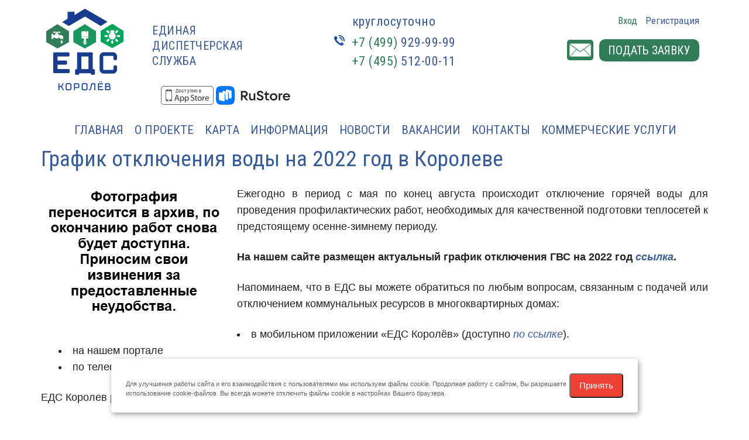

--- FILE ---
content_type: text/html; charset=UTF-8
request_url: https://eds-korolev.ru/page/grafik-otklucheniya-vodi-korolev
body_size: 10772
content:
<!DOCTYPE html>
<html class="no-js" xmlns="http://www.w3.org/1999/xhtml">
<head>
    <meta charset="utf-8">
    <meta http-equiv="X-UA-Compatible" content="IE=edge">
    <link rel="stylesheet" type="text/css" href="/assets/e7d85be/jquery.jgrowlV1-3-0.min.css" />
<link rel="stylesheet" type="text/css" href="/themes/eds/assets/css/colorbox.css" />
<link rel="stylesheet" type="text/css" href="/themes/eds/assets/css/os/owl.carousel.css" />
<link rel="stylesheet" type="text/css" href="/themes/eds/assets/css/os/owl.theme.css" />
<link rel="stylesheet" type="text/css" href="/themes/eds/assets/css/bootstrap.css" />
<link rel="stylesheet" type="text/css" href="/themes/eds/assets/css/normalize.css" />
<link rel="stylesheet" type="text/css" href="/themes/eds/assets/css/login-modal.css" />
<link rel="stylesheet" type="text/css" href="/themes/eds/assets/css/main.css" />
<link rel="stylesheet" type="text/css" href="/themes/eds/assets/css/theme.css" />
<link rel="stylesheet" type="text/css" href="/themes/eds/assets/css/custom.css?v=20220927" />
<link rel="stylesheet" type="text/css" href="/themes/global/css/general.css" />
<script type="text/javascript" src="/js/jquery-3.7.1.min.js"></script>
<script type="text/javascript" src="/js/jquery-migrate-1.4.1.min.js"></script>
<script type="text/javascript" src="/assets/e7d85be/jquery.jgrowlV1-3-0.min.js"></script>
<script type="text/javascript" src="/themes/eds/assets/js/jquery.cookie.js"></script>
<script type="text/javascript" src="/themes/eds/assets/js/jquery.mobile.custom.min.js"></script>
<script type="text/javascript" src="/themes/eds/assets/js/vendor/modernizr-2.8.3.min.js"></script>
<title>График отключения воды на 2022 год в Королеве</title>
    <meta name="description" content="На сайте ЕДС Королев размещен актуальный график отключения горячей воды на 2022 год. Напоминаем, что в ЕДС вы можете обратиться по любым вопросам, связанным с подачей или отключением коммунальных ресурсов в многоквартирных домах.">
    <meta name="keywords" content="График отключения воды гвс 2022 Королев">
    <meta name="viewport" content="width=device-width, initial-scale=1.0" />

	<link rel="icon" type="image/png" sizes="32x32" href="/themes/eds/assets/favicon-32x32k.png">
	<link rel="icon" type="image/png" sizes="96x96" href="/themes/eds/assets/favicon-96x96k.png">
	<link rel="icon" type="image/png" sizes="16x16" href="/themes/eds/assets/favicon-16x16k.png">
	<link rel="icon" type="image/x-icon" href="/themes/eds/assets/favicon.ico">

	
    <link rel="android-touch-icon" href="/themes/eds/assets/img/icon@2x.png">
    <link rel="apple-touch-icon" href="/themes/eds/assets/img/icon@2x.png">

                                    	    
    <!-- FontAwesome -->
<!--    <link rel="stylesheet" href="http://maxcdn.bootstrapcdn.com/font-awesome/4.3.0/css/font-awesome.min.css">-->
    <link rel="stylesheet" href="https://maxcdn.bootstrapcdn.com/font-awesome/4.7.0/css/font-awesome.min.css">
    </head>

<body>
<!--[if lt IE 8]>
<p class="browserupgrade">
    Современные стандарты представления контента, на котором построен данный сайт, не имеют
    возможности корректно отображать страницы при помощи браузера Internet Explorer старых версий (5,6,7),
    поддержка которых прекращена самим разработчиком (Microsoft). </br> Пожалуйста, обновите свой браузер до 9-й
    версии или выше <a href="http://www.microsoft.com/windows/products/winfamily/ie/worldwide.mspx" target="_blank">с официального сайта Microsoft»</a></br>Либо просматривайте страницу с помощью иного современного
    браузера
</p>

<![endif]-->
<body>
<div id="main-wrapper">
    <!-- HEADER -->
<header id="header" class="mobile-fix">
  <div class="container">
    <!-- Logo -->
    <div class="logo col-xs-12 col-md-2">
      <div class="row">
        <div class="col-6">
          <a href="/" style="float: left">
            <img src="/themes/eds/assets/img/logo_korolev150.png" width="50"
              alt="">
          </a>
        </div>
        <div class="col-6">
          <div class="visible-xs" style="position: absolute;right: 0px;">
            <div class="telephone-logo telephone">
              <a href="tel:+74999299999"><span>+7 (499)</span> 929-99-99</a><br><a href="tel:+74955120011"><span>+7 (495)</span> 512-00-11</a>            </div>
          </div>
        </div>

      </div>
    </div>
    <div class="hidden-xs mobile-fix">
      <div class="col-xs-2 col-md-7">
        <div class="row">
          <div class="slogan hidden-sm">
            Единая диспетчерская служба
          </div>
          <div class="telephone" style="margin-bottom: 15px;">
            <div class="text">круглосуточно</div>

            <a href="tel:+74999299999"><span>+7 (499)</span> 929-99-99</a><br><a href="tel:+74955120011"><span>+7 (495)</span> 512-00-11</a>          </div>
          <div class="text-center fix-center">
                        <a href="https://apps.apple.com/ru/app/id6479689953" target="_blank" class="dop__img">
              <img src="/themes/reutov/assets/img/appstore2.png" alt="appStore" style="width: initial!important; height: 32px!important;">
            </a>
            <a href="https://www.rustore.ru/catalog/app/ru.eds.korolev" target="_blank">
              <img src="/img/icon/logoRustore.svg" alt="Rustore" style="width: initial!important; height: 32px!important;">
            </a>
          </div>
        </div>
      </div>
    </div>
    <div class="col-xs-6 col-md-3">
      <div class="row">
        <div class="pull-right">
                      <a class="user-link grn LoginWind" href="javascript:void(0)">Вход</a>
            <a class="user-link" href="/users/register">Регистрация</a>
            <div class="hidden">
              <div class="login_cont">
    <div class="login_bg"></div>
    <div class="login_form">
        <form id="user-login-form" action="/users/login" method="post">        <h4 class="text-center darkBlack">
            АВТОРИЗАЦИЯ        </h4>
        <input placeholder="E-mail" name="UserLoginForm[username]" id="UserLoginForm_username" type="text" />        <input placeholder="Пароль" name="UserLoginForm[password]" id="UserLoginForm_password" type="password" />        <div class="hide-visible-button fa fa-eye"onclick="hideVisibleElement(this);" style="position: relative;float: right;top: -60px;"></div>
        <p class="error_login" style="display: none;font-size: 11px;color: red; position: absolute; top: 193px;">
            Неправильное имя пользователя или пароль.        </p>
        <br/>
        <a style="style=&quot;float: left;&quot;" href="/users/remind">Забыли пароль?</a>        <input type="checkbox" id="remember" name="UserLoginForm[rememberMe]" value="0" class="checkbox_input"/>
        <label for="remember" style="float: right;">
            <span class="ico"><i class="fa fa-check-square fa-fw"></i></span>
            <span class="ico"><i class="fa fa-square fa-fw"></i></span>
            Запомнить меня        </label>
        <div class="clearfix"></div>
        <input type="hidden" name="login_modal" value="1"/>
        <br/>
        <input type="submit" class="btn rised onBlue center-block" value="Войти">
        </form>    </div>
</div>

<script>

    $(document).ready(function(){
       $('.login_form form input[type=submit]').on('click',function(e){
           e.preventDefault();
           $.ajax({
              url:$(this).parents('form').attr('action'),
              data:$(this).parents('form').serialize(),
              type:'post',
              dataType:'json',
              success:function(data)
              {
                  if(!data['error'])
                      window.location.href = '/users/profile';
                  else
                  {
                      $('#UserLoginForm_username').addClass('error');
                      $('#UserLoginForm_password').addClass('error');
                      $('.error_login').html(data['message']);
                      $('.error_login').show();
                  }
              }
           });

           return false;
       });


        $(document).on('click','label[for=remember]',function(){
            console.log('asd');

            if($('#remember').val() == 0)
                $('#remember').val(1);
            else
                $('#remember').val(0);
        });
    });
</script>            </div>
                    <br />
          <div style="display:inline-block;">
            <div class="obrat">
              <img src="/themes/eds/assets/img/envelope.png">
              <ul>
                <li><a href="javascript:" onclick="createRequest(33);">Выразить благодарность</a></li>
                <li><a href="javascript:" onclick="createRequest(34);">Внести предложения по вопросам
                    ЖКХ</a></li>
                <li><a href="javascript:" onclick="createRequest(35);">Внести предложения по вопросам
                    благоустройства</a></li>
                <li><a href="javascript:" onclick="createRequest(36);">Внести предложения по работе ЕДС,
                    сайта</a></li>
              </ul>
            </div>
            <a href="/orders/create" class="btn button-zas button-zass">Подать заявку</a>
          </div>
        </div>
      </div>
    </div>
    <div class="visible-xs mobile-fix">
      <a href="#1" class="fab onBlue shareAndUp">
        <i class="fa fa-bars"></i>
        <span>Меню</span>
      </a>
    </div>
    <div class="col-xs-12">
      <nav class="hidden-xs mobile-fix">
    <ul class="mainNav">
                <li>
                <a href="/">Главная</a>
                            </li>
                    <li>
                <a href="/page/about">О проекте</a>
                            </li>
                    <li>
                <a href="/site/map">Карта</a>
                            </li>
                    <li>
                <a href="/page/normativnie-dokumenti">Информация</a>
                <ul class="dropDown menu list-unstyled"><li><a target="" href="/page/grafik-otklyucheniya-goryachego-vodosnabzheniya">График профилактических работ</a></li><li><a target="" href="https://eds-korolev.ru/poll">Опросы</a></li><li><a target="" href="/uploads/all/tarifi2019-1.docx">Тарифы на услуги ЖКХ</a></li><li><a target="" href="https://eds-korolev.ru/page/polzovatelskoe-soglashenie">Пользовательское соглашение</a></li><li><a target="" href="https://promoydom.ru/">Оплата ЖКУ через портал ПРОМОЙДОМ</a></li><li><a target="" href="/page/tovkgo">Заключить договор на ТО ВКГО</a></li></ul>            </li>
                    <li>
                <a href="/pages/novosti">Новости</a>
                            </li>
                    <li>
                <a href="/page/vakansii">Вакансии</a>
                            </li>
                    <li>
                <a href="/page/contacts">Контакты</a>
                <ul class="dropDown menu list-unstyled"><li><a target="" href="/page/administraciya-goroda">Администрация города</a></li><li><a target="" href="/page/uk-i-tszh">УК и ТСЖ</a></li><li><a target="" href="/page/resursosnabzhayushie-organizacii">Ресурсоснабжающие организации</a></li><li><a target="" href="https://eds-korolev.ru/page/eirc">Управление ЕИРЦ Королев</a></li></ul>            </li>
                    <li>
                <a href="https://eds-service.ru/" target="_blank">Коммерческие услуги</a>
                            </li>
            </ul>
</nav>


    </div>
      </div>
</header>

<form action="/orders/create" method="post" id="createOrder">
  <input type="hidden" id="topic_id" name="topic_id">

</form>

<script>
  $(document).ready(function() {
    $(document).on('click', 'body', function() {
      $('.but.border-button.red').attr('style', 'opacity:0;')
    });
  });

  function createRequest(topic_id, address_id) {
    $('#topic_id').val(topic_id);
    if (address_id)
      $('#createOrder').attr('action', '/orders/create?addr_id=' + address_id).submit();
    else
      $('#createOrder').submit();
  }
</script>

<!-- TOP SLIDE DOWN SECTION -->
<div id="top">
  <div class="container">
    <div class="topSectionCenter text-center">
      <nav class="visible-xs">
        <ul class="list-unstyled">
                      <li>
              <a href="/" class="btn">Главная</a>
            </li>
                      <li>
              <a href="/page/about" class="btn">О проекте</a>
            </li>
                      <li>
              <a href="/site/map" class="btn">Карта</a>
            </li>
                      <li>
              <a href="/page/normativnie-dokumenti" class="btn">Информация</a>
            </li>
                      <li>
              <a href="/page/grafik-otklyucheniya-goryachego-vodosnabzheniya" class="btn">График профилактических работ</a>
            </li>
                      <li>
              <a href="https://eds-korolev.ru/poll" class="btn">Опросы</a>
            </li>
                      <li>
              <a href="/uploads/all/tarifi2019-1.docx" class="btn">Тарифы на услуги ЖКХ</a>
            </li>
                      <li>
              <a href="https://eds-korolev.ru/page/polzovatelskoe-soglashenie" class="btn">Пользовательское соглашение</a>
            </li>
                      <li>
              <a href="https://promoydom.ru/" class="btn">Оплата ЖКУ через портал ПРОМОЙДОМ</a>
            </li>
                      <li>
              <a href="/page/tovkgo" class="btn">Заключить договор на ТО ВКГО</a>
            </li>
                      <li>
              <a href="/pages/novosti" class="btn">Новости</a>
            </li>
                      <li>
              <a href="/page/vakansii" class="btn">Вакансии</a>
            </li>
                      <li>
              <a href="/page/contacts" class="btn">Контакты</a>
            </li>
                      <li>
              <a href="/page/administraciya-goroda" class="btn">Администрация города</a>
            </li>
                      <li>
              <a href="/page/uk-i-tszh" class="btn">УК и ТСЖ</a>
            </li>
                      <li>
              <a href="/page/resursosnabzhayushie-organizacii" class="btn">Ресурсоснабжающие организации</a>
            </li>
                      <li>
              <a href="https://eds-korolev.ru/page/eirc" class="btn">Управление ЕИРЦ Королев</a>
            </li>
                      <li>
              <a href="https://eds-service.ru/" class="btn">Коммерческие услуги</a>
            </li>
                  </ul>
      </nav>
    </div>
  </div>
</div>

<div class="rr">

  
    <div id="main" class="onLight section">
        <div class="container">
            <h1 class="has_background">График отключения воды на 2022 год в Королеве</h1>

<p>
	<img class="img-responsive" style="float: left; margin: 0 15px 5px 0;" src="/img/requestfotoarhiv.jpg" alt="График отключения воды на 2022 год в Королеве" />    <p>Ежегодно в период с мая по конец августа происходит отключение горячей воды для проведения профилактических работ, необходимых для качественной подготовки теплосетей к предстоящему осенне-зимнему периоду.</p>
<p><b>На нашем сайте размещен актуальный график отключения ГВС на 2022 год <a href="https://eds-korolev.ru/page/grafik-otklyucheniya-goryachego-vodosnabzheniya"><i>ссылка</i></a>.</b><p>
<p>Напоминаем, что в ЕДС вы можете обратиться по любым вопросам, связанным с подачей или отключением коммунальных ресурсов в многоквартирных домах:<br>
<ul><li>в мобильном приложении «ЕДС Королёв» (доступно <a href="http://onelink.to/fru39w"><i>по ссылке</i></a>).</li>
<li>на нашем портале</li>
<li>по телефону 8499-929-99-99</li></ul></p>
<p>ЕДС Королев работает круглосуточно, без праздников и выходных дней.</p>			<span class="pub_date">
			Дата публикации: 06 мая 2022 12:47		</span>
	</p>

	<div class="text-center" style="clear: both;">
		<a href="javascript:void(0)" class="btn btnMiddle onBlue rised subscribe" >
			Подписаться на новости
		</a>
		<a href="javascript:void(0)" class="btn btnMiddle onBlue rised unsubscribe" style="display: none;">
			Отписаться от новостей
		</a>
	</div>

	<script>
		$(document).ready(function(){
			$(document).on('click','.subscribe',function(e){
				e.preventDefault();

				alert('Вы не авторизированы');
			});
		});
	</script>

<style>
	.col-md-4 img {
		width: 192px !important;
		height: 138px !important;
	}
	.row.partners .col-md-4 img {
		width: auto !important;
		height: auto !important;
	}
</style>

        </div>

        
    </div>
</div>
            <!-- START FOOTER -->
      <footer id="footer" class="clearfix">
        <nav class="navbar navbar-footer">
    <div class="container">
        <div class="navbar-header">
            <button type="button" class="navbar-toggle collapsed" data-toggle="collapse" data-target="#navbar-footer" aria-expanded="false" aria-controls="navbar">
                <span class="sr-only">Toggle navigation</span>
                <span class="icon-bar"></span>
                <span class="icon-bar"></span>
                <span class="icon-bar"></span>
            </button>
        </div>
        <div id="navbar-footer" class="collapse navbar-collapse">
            <ul class="nav navbar-nav">
                                    <li class="">
                                                    <a href="/">Главная</a>
                                                                    </li>
                                        <li class="">
                                                    <a href="/page/about">О проекте</a>
                                                                    </li>
                                        <li class="">
                                                    <a href="/site/map">Карта</a>
                                                                    </li>
                                        <li class="">
                                                    <a href="/pages/novosti">Новости</a>
                                                                    </li>
                                        <li class="">
                                                    <a href="/page/vakansii">Вакансии</a>
                                                                    </li>
                                        <li class="">
                                                    <a href="javascript:" onclick="createRequest(45);">Предложения по сайту</a>
                                                                    </li>
                                </ul>
        </div>
    </div>
</nav>


      </footer>
      <!-- START BOTTOM -->
      <div id="bottom">
        <div class="container">
          <div class="row">
            <div class="col-xs-6 col-md-2 block-footer">
              <div class="logo-f">
                <a href="/">
                  <img src="/themes/eds/assets/img/logo_korolev110.png" alt="" />
                </a>
              </div>
            </div>
            <div class="col-xs-6 col-md-3 block-footer">
              <div class="row">
                <div class="copyright">
                  © 2012—2026 ЕДС-Королёв<br> <!--АО «ЕДС» Королев<br>-->
                  <a href="/page/soglashenie-o-konfidencialnosti">Политика конфиденциальности</a><br>
                </div>
              </div>
            </div>
            <div class="clearfix visible-xs"></div>
            <div class="hidden-sm hidden-xs">
              <div class="col-xs-6 col-md-2 block-footer">
                <div class="row">
                  <div class="contacts-footer" style="padding-top: 10px;">
                    Email:
                                          <a href="mailto:info@eds-korolev.ru">info@eds-korolev.ru</a><br>
                                        <!--АО «ЕДС» Королев<br>
                                ОГРН 1185029013663-->
                  </div>
                </div>
              </div>
              <div class="col-xs-6 col-md-2 block-footer">
                <div class="tel-footer" style="padding-top: 10px;">
                  <a href="tel:+74999299999"><span>+7 (499)</span> 929-99-99</a><br><a href="tel:+74955120011"><span>+7 (495)</span> 512-00-11</a>                </div>
                <ul class="socialIcons">
                                    <li>
                    <a href="https://dzen.ru/id/625ec028bba8d01d786b2b71?share_to=link" class="ico onDark" target="_blank">
                      <img src="/img/icon/dzen.svg" alt="dzen" style="width: 24px; height: 24px;"/>
                    </a>
                  </li>
                  <li>
                    <a href="https://vk.com/promoydomru" class="ico onDark" target="_blank">
                      <img src="/img/icon/vk.svg" alt="vk" style="width: 24px; height: 24px;"/>
                    </a>
                  </li>
                  <li>
                    <a href="https://t.me/promoydom" class="ico onDark" target="_blank">
                      <img src="/img/icon/telegram.svg" alt="telegram" style="width: 24px; height: 24px;"/>
                    </a>
                  </li>
                  <li>
                    <a href="https://ok.ru/promoydom" class="ico onDark" target="_blank">
                      <img src="/img/icon/odnoklasniki.svg" alt="odnoklasniki" style="width: 24px; height: 24px;"/>
                    </a>
                  </li>
                </ul>
              </div>
            </div>
            <div class="hidden-sm hidden-xs footer-fix">
              <div class="col-xs-6 col-md-2 block-footer">
                <div class="tel-footer" style="padding-top: 10px;">
                  <a href="tel:+74999299999"><span>+7 (499)</span> 929-99-99</a><br><a href="tel:+74955120011"><span>+7 (495)</span> 512-00-11</a>                </div>
                <div class="row">
                  <div class="contacts-footer" style="padding-top: 10px;">
                    Email:
                                          <a href="mailto:info@eds-korolev.ru">info@eds-korolev.ru</a><br>
                                        <!--АО «ЕДС» Королев<br>
                                ОГРН 1185029013663-->
                  </div>
                </div>
              </div>
              <div class="col-xs-6 col-md-2 block-footer">
                <!--<ul class="socialIcons">
                                                                    <li>
                                        <a href="https://vk.com/promoydomru" class="ico onDark" target="_blank">
                                            <svg xmlns="http://www.w3.org/2000/svg"  viewBox="0 0 30 30" width="30px" height="30px" style="margin-top: -6px;margin-left: -3px;">    
                                            <path d="M15,3C8.373,3,3,8.373,3,15c0,6.627,5.373,12,12,12s12-5.373,12-12C27,8.373,21.627,3,15,3z M21.361,18.967l-1.868,0.026 c0,0-0.403,0.079-0.93-0.285c-0.699-0.48-1.358-1.729-1.872-1.567c-0.521,0.166-0.505,1.29-0.505,1.29s0.004,0.198-0.115,0.327 c-0.129,0.139-0.382,0.125-0.382,0.125h-0.837c0,0-1.846,0.153-3.473-1.543c-1.772-1.849-3.338-5.498-3.338-5.498 s-0.092-0.23,0.006-0.348c0.111-0.13,0.41-0.134,0.41-0.134l2-0.01c0,0,0.188,0.033,0.324,0.133 c0.111,0.082,0.174,0.236,0.174,0.236s0.323,0.819,0.752,1.561c0.836,1.446,1.224,1.763,1.508,1.608 c0.414-0.226,0.29-2.044,0.29-2.044s0.008-0.66-0.208-0.954c-0.168-0.229-0.484-0.297-0.622-0.314 c-0.113-0.015,0.071-0.277,0.311-0.395c0.36-0.176,0.996-0.186,1.747-0.179c0.585,0.006,0.754,0.042,0.982,0.098 c0.69,0.167,0.456,0.811,0.456,2.356c0,0.495-0.089,1.191,0.267,1.42c0.154,0.099,0.529,0.015,1.464-1.579 c0.445-0.756,0.778-1.644,0.778-1.644s0.073-0.158,0.186-0.226c0.116-0.07,0.272-0.048,0.272-0.048l2.105-0.013 c0,0,0.632-0.076,0.735,0.211c0.108,0.3-0.236,1.001-1.096,2.148c-1.412,1.884-1.569,1.709-0.396,2.799 c1.12,1.041,1.351,1.547,1.39,1.611C22.339,18.906,21.361,18.967,21.361,18.967z"/>
                                            </svg>
                                        </a>
                                    </li>
                                                                                                                                    <li><a href="https://t.me/eds_korolev" class="ico onDark" target="_blank"><i class="fa fa-telegram"></i></a></li>
                                                                <li>
                                    <a href="https://rutube.ru/channel/27054944/" class="ico onDark" target="_blank">
                                        <svg version="1.1" id="Слой_1" xmlns:x="&ns_extend;" xmlns:i="&ns_ai;" xmlns:graph="&ns_graphs;"
                                            xmlns="http://www.w3.org/2000/svg" xmlns:xlink="http://www.w3.org/1999/xlink" x="0px" y="0px" viewBox="0 0 24 24"
                                            style="enable-background:new 0 0 24 24;vertical-align: top;" xml:space="preserve">
                                            <g>
                                                <path class="st0" d="M14.9,9.2c-0.1,0-0.1,0-0.2,0c-0.8,0-1.6,0-2.5,0c0,0,0,0,0,0c-0.9,0-1.7,0-2.6,0c-0.1,0-0.2,0-0.3,0
                                                    c-0.1,0-0.1,0.1-0.1,0.1c0,0.1,0,0.3,0,0.4c0,0.5,0,0.9,0,1.4c0,0.1,0.1,0.2,0.2,0.2c0.1,0,0.1,0,0.2,0c1.8,0,3.5,0,5.3,0
                                                    c0.1,0,0.3,0,0.4-0.1c0.2,0,0.3-0.2,0.4-0.4c0-0.3,0.1-0.6,0-0.9C15.7,9.4,15.5,9.2,14.9,9.2z"/>
                                                <path class="st0" d="M12,0C5.4,0,0,5.4,0,12c0,6.6,5.4,12,12,12c6.6,0,12-5.4,12-12C24,5.4,18.6,0,12,0z M18,16.4
                                                    c-0.7,0-1.4,0-2.1,0c-0.2,0-0.3-0.1-0.4-0.2c-0.5-0.8-1-1.5-1.5-2.2c-0.4-0.5-0.3-0.5-1-0.5c-1.1,0-2.3,0-3.4,0
                                                    c-0.1,0-0.1,0-0.2,0c-0.1,0-0.2,0-0.2,0.2c0,0.1,0,0.2,0,0.3c0,0.7,0,1.5,0,2.2c0,0.3,0,0.3-0.3,0.3c-0.6,0-1.1,0-1.7,0
                                                    c-0.3,0-0.3,0-0.3-0.3c0-1.4,0-2.9,0-4.3c0-1.4,0-2.7,0-4.1c0-0.1,0-0.2,0-0.3c0-0.2,0.1-0.2,0.2-0.2c0.1,0,0.1,0,0.2,0
                                                    c2.7,0,5.3,0,8,0c0.4,0,0.9,0,1.3,0.2c0.6,0.2,1,0.6,1.2,1.2C17.9,8.8,18,9,18,9.2c0.1,0.9,0.1,1.8-0.1,2.7
                                                    c-0.2,0.7-0.6,1.1-1.2,1.3c-0.1,0-0.2,0.1-0.3,0.1c-0.4,0.1-0.3,0.2-0.1,0.4c0.6,0.8,1.2,1.6,1.8,2.5c0,0,0.1,0.1,0,0.2
                                                    C18.1,16.4,18,16.4,18,16.4z M18.6,7.5c-0.8,0-1.4-0.6-1.4-1.4c0-0.8,0.6-1.4,1.4-1.4S20,5.4,20,6.2C20,6.9,19.4,7.5,18.6,7.5z"
                                                    />
                                            </g>   
                                        </svg>
                                    </a>
                                </li>
                                <li>
                                    <a href="https://zen.yandex.ru/id/617bb2d8855f552999f6c04a" class="ico onDark" target="_blank">
                                        <svg version="1.1" id="Слой_1" xmlns:x="&ns_extend;" xmlns:i="&ns_ai;" xmlns:graph="&ns_graphs;"
                                            xmlns="http://www.w3.org/2000/svg" xmlns:xlink="http://www.w3.org/1999/xlink" x="0px" y="0px" viewBox="0 0 24 24"
                                            style="enable-background:new 0 0 24 24;vertical-align: top;" xml:space="preserve">
                                            <g>
                                                <path class="st0" d="M12,0C5.4,0,0,5.4,0,12c0,6.6,5.4,12,12,12c6.6,0,12-5.4,12-12C24,5.4,18.6,0,12,0z M20.3,12.2l-0.5,0
                                                    c-0.3,0-1.6,0.1-1.9,0.1c-0.4,0-2.1,0.2-2.5,0.4c-0.7,0.2-1.3,0.6-1.7,1.1c-0.2,0.3-0.5,0.6-0.6,0.9c-0.2,0.3-0.3,0.7-0.4,1.2
                                                    c-0.1,0.4-0.2,0.9-0.2,1.4c0,0.4-0.1,0.8-0.1,1.3c0,0.1,0,0.3,0,0.4l0,1.3h-0.5l0-0.3c0-0.1,0-0.2,0-0.3c0-0.3,0-0.6,0-0.9l0-0.3
                                                    c0-0.4,0-0.7-0.1-1.1c0-0.6-0.1-1.1-0.2-1.6c-0.1-0.6-0.3-1-0.5-1.4c-0.1-0.2-0.3-0.4-0.5-0.6c-0.3-0.4-0.8-0.7-1.3-0.9
                                                    c-0.3-0.1-0.7-0.3-1-0.3c-0.3-0.1-0.6-0.1-0.9-0.2c-0.2,0-0.5-0.1-0.7-0.1l0,0c-0.4,0-0.7,0-1-0.1c-0.2,0-0.3,0-0.5,0l-0.3,0
                                                    c-0.2,0-0.5,0-0.7,0c0,0,0,0-0.1,0l-0.1,0v-0.4l0.2,0c0.1,0,0.1,0,0.2,0c0.2,0,0.4,0,0.6,0c0.3,0,0.5,0,0.8,0c0.3,0,0.6,0,0.9,0
                                                    c0.4,0,0.7-0.1,1.1-0.1c0.4,0,0.8-0.1,1.2-0.2c0.6-0.2,1.1-0.4,1.5-0.7c0.6-0.5,1-1,1.2-1.8c0.1-0.4,0.2-0.8,0.3-1.3
                                                    c0.1-0.4,0.1-0.9,0.1-1.4c0-0.3,0-0.6,0-0.9l0-0.3c0-0.3,0-0.5,0-0.8l0-0.5h0.4l0,0.5c0,0.2,0,0.4,0,0.5l0,0.2c0,0.3,0,0.7,0.1,1
                                                    c0,0.4,0.1,0.8,0.1,1.3c0.1,0.6,0.2,1,0.3,1.5c0.2,0.7,0.6,1.2,1.1,1.6c0.4,0.3,0.8,0.6,1.3,0.8c0.4,0.1,2.1,0.4,2.6,0.4
                                                    c0.3,0,1.5,0.1,1.8,0.1l0.7,0V12.2z"/>
                                            </g>
                                        </svg>
                                    </a>
                                </li>
                            </ul>-->
              </div>
            </div>
          </div>

          <div class="col-xs-6 col-xs-offset-3 col-md-offset-0  col-md-2 block-footer mini_width" style="padding: 0;">
            <!--<div style="text-align: right; padding-top: 10px;">
                        Проект Администрации <br> г.о. Королёв
                    </div>-->
          </div>
          <div class="col-xs-6 col-xs-offset-3 col-md-offset-0  col-md-1 block-footer mini_width">
            <div style="text-align: right;">
              <img src="/img/gerb_Korolev.png" class="img-responsive" alt="" style="width:58px;height:70px; margin-top: 13px; float: right;">
            </div>
          </div>
          <div class="col-md-12" style="margin-top: 25px;">
                        <div class="col-md-4 text-center">
                              <a href="https://apps.apple.com/ru/app/id6479689953" target="_blank" class="dop__img">
                <img src="/themes/reutov/assets/img/appstore2.png" alt="appStore" style="width: initial!important; height: 32px!important;">
                </a>
                <a href="https://www.rustore.ru/catalog/app/ru.eds.korolev" target="_blank">
                <img src="/img/icon/logoRustore.svg" alt="Rustore" style="width: initial!important; height: 32px!important;">
                </a>
            </div>
            <div class="col-md-4" style="text-align: right; padding-right: 0;">
              <!-- для метрики -->
            </div>
          </div>
        </div>
      </div>
      </div>

      <div id="cookie_notification">
        <p>Для улучшения работы сайта и его взаимодействия с пользователями мы используем файлы cookie.
          Продолжая работу с сайтом, Вы разрешаете использование cookie-файлов.
          Вы всегда можете отключить файлы cookie в настройках Вашего браузера.</p>
        <button class="button cookie_accept">Принять</button>
      </div>
      <!--[if lt IE 9]>
    <script src="https://oss.maxcdn.com/html5shiv/3.7.2/html5shiv.min.js"></script>
    <script src="https://oss.maxcdn.com/respond/1.4.2/respond.min.js"></script>
    <![endif]-->

      <script type="text/javascript">
        //<![CDATA[
        function addLink() {
          var body_element = document.getElementsByTagName('body')[0];
          var selection = window.getSelection();

          // Вы можете изменить текст в этой строчке
          var pagelink = "<p>Источник: <a href='" + document.location.href + "'>" + document.location.href + "</a> Любое использование материалов допускается только при наличии гиперссылки на  © https://eds-korolev.ru/</p>";

          var copytext = selection + pagelink;
          var newdiv = document.createElement('div');
          newdiv.style.position = 'absolute';
          body_element.appendChild(newdiv);
          newdiv.innerHTML = copytext;
          selection.selectAllChildren(newdiv);
          window.setTimeout(function() {
            body_element.removeChild(newdiv);
          }, 0);
        }
        document.oncopy = addLink;
        //]]>
      </script>

            <!--[if IE 8]>
    <style>
        .carusel-footer {
            background: url("/themes/eds/assets/css/images/slider_bakground.png");
        }
    </style>

<![endif]-->

<!-- Yandex.Metrika counter -->
<script type="text/javascript">
    (function(m,e,t,r,i,k,a){
        m[i]=m[i]||function(){(m[i].a=m[i].a||[]).push(arguments)};
        m[i].l=1*new Date();
        for (var j = 0; j < document.scripts.length; j++) {if (document.scripts[j].src === r) { return; }}
        k=e.createElement(t),a=e.getElementsByTagName(t)[0],k.async=1,k.src=r,a.parentNode.insertBefore(k,a)
    })(window, document,'script','https://mc.yandex.ru/metrika/tag.js?id=31814811', 'ym');

    ym(31814811, 'init', {ssr:true, webvisor:true, clickmap:true, accurateTrackBounce:true, trackLinks:true});
</script>
<noscript><div><img src="https://mc.yandex.ru/watch/31814811" style="position:absolute; left:-9999px;" alt="" /></div></noscript>
<!-- /Yandex.Metrika counter -->
<script type="text/javascript" src="/themes/eds/assets/js/vendor/d3.min.js"></script>
<script type="text/javascript" src="/themes/eds/assets/js/owl.carousel.js"></script>
<script type="text/javascript" src="/themes/eds/assets/js/jflickrfeed.min.js"></script>
<script type="text/javascript" src="/themes/eds/assets/js/jquery.colorbox.js"></script>
<script type="text/javascript" src="/themes/eds/assets/js/jquery.stellar.js"></script>
<script type="text/javascript" src="/themes/eds/assets/js/jquery.waypoints.min.js"></script>
<script type="text/javascript" src="/themes/eds/assets/js/min/forms.min.js"></script>
<script type="text/javascript" src="/themes/eds/assets/js/min/plugins.min.js"></script>
<script type="text/javascript" src="/themes/eds/assets/js/jquery.ripple.js"></script>
<script type="text/javascript" src="https://maxcdn.bootstrapcdn.com/bootstrap/3.3.4/js/bootstrap.min.js"></script>
<script type="text/javascript" src="/themes/eds/assets/js/main.js"></script>
<script type="text/javascript" src="/themes/global/js/globalFunctions.js"></script>
<script type="text/javascript">
/*<![CDATA[*/
jQuery(function($) {
$("#p5").click();
});
/*]]>*/
</script>
</body>
</html>


--- FILE ---
content_type: text/css
request_url: https://eds-korolev.ru/themes/eds/assets/css/login-modal.css
body_size: 7718
content:
.h_cart {
  z-index: 5;
  margin-right: 0px;
}
.h_cart a {
  font-family:"Open Sans", helvetica, arial;
  font-size: 11px;
  font-weight: 400;
  color: #c20209;
  margin: 14px 0 -14px;
  display: inline-block;
}
.btn-link {
    line-height: 50px;
    margin-left: 10px;
    /*white-space: nowrap;*/
    font-size: 14px;
}
.list-btn-link {
    list-style: none;
    float: right;
}
.list-btn-link li {
    white-space: nowrap;
    display: inline-block;
}
.h_amount {
  font-size: 28px;
  font-weight: 600;
  text-align: center;
  font-family: "Helios", arial;
  color: #d93445;
  background: url('../img/cart.png') bottom center no-repeat;
  border-radius: 6px;
  box-shadow: 0px 0px 1px #f6f6f6;
  width: 22px;
  padding: 3px 0 0 40px;
  float: right;
  margin: 0 10px 0 0px;
  -webkit-box-sizing: border-box;
  -moz-box-sizing: border-box;
  box-sizing: border-box;
  height: 22px;
  font-family: 'PT Sans Narrow', sans-serif;
  line-height: 16px;
}
.fixed .h_amount {
  font-size: 26px;
  line-height: 38px;
  padding: 0 0 0 40px;
  text-shadow: 0px 2px 0px #ffffff, -2px 0px 0px #ffffff, 0px -2px 0px #ffffff, 2px 0px 0px #ffffff;
  width: 30px;
  height: auto;
  color: #444;
  /* margin-top: 0px; */
  background-position: 15px 8px;
  text-align: right;
}
.h_amount.active {
  /*background: url('img/basket_big_icon.png') #ffffff bottom center no-repeat;*/
  border-color: #770000;
  color: #555;
}
.h_cart_caption {
  font-size: 18px;
  width: 150px;
  color: #F60;
  margin-top: 10px;
  margin-bottom: 5px;
}
.h_cart_caption b {
  font-weight: normal;
  font-size: 19px;
  display: block;
  margin-bottom: 10px;
}
.h_cart_cont {
  cursor: pointer;
}
.h_cart_cont:hover {
  color: #ed1c24;
}

.login_bg {
  width: 100%;
  height: 100%;
  position: fixed;
  cursor: pointer;
  z-index: 20;
  display: none;
}

.login_form {
  padding: 20px 15px;
  position: relative;
}
.login_form label {
    position: relative;
    padding-left: 50px;
}
.login_form label .ico {
    left: 0;
    position: absolute;
}
.login_form input::-webkit-input-placeholder {color:#333;}
.login_form input::-moz-placeholder          {color:#333;}
.login_form input:-moz-placeholder           {color:#333;}
.login_form input:-ms-input-placeholder      {color:#333;}

.login_form input[type=submit] {
    border: none;
}

.login_form a {
    font-family: "Roboto", Helvetica, Arial, sans-serif;
    font-size: 15px;
    line-height: 1.6;
    color: #616161;
    text-decoration: none;
    display: inline-block;
    margin: 11px 0 7px;
}
.login_form a:hover {
  color: #000;
  border-color: #FFFFFF;
}

.header .login_form {
  width: 240px;
}
.login_caption {
  color: #003164;
  font-size: 16px;
  font-weight: normal;
  text-transform: uppercase;
  padding: 0 0 4px;
  text-align: center;
  width: 237px;
    margin: 0 auto;
  font-family: 'PT Sans Narrow', sans-serif;
}
#uLoginModal {
  text-align: center;
  padding-bottom: 10px;
}

.jq-checkbox{
  display: inline-block;
  width: 15px;
  height: 16px;
  cursor: pointer;
  vertical-align: middle;
  background: url([data-uri]) 0 0 no-repeat;
}
.jq-checkbox.checked{
  background: url([data-uri]) -15px 0 no-repeat;
}
label + .jq-checkbox{
  margin-left: 6px;
  margin-top: -4px;
}
.jq-checkbox + label:hover{
  text-decoration: underline;
}

--- FILE ---
content_type: text/css
request_url: https://eds-korolev.ru/themes/eds/assets/css/main.css
body_size: 66827
content:
/*------------------------------------------------------------------
[Master Stylesheet]

Project:	Tammat
Version:	1.0
Last change:	17/04/15
Assigned to:	yaskevich
-------------------------------------------------------------------*/
/*------------------------------------------------------------------
[TOC]

1. Layout
2. Typography
3. Buttons
4. Forms
5. Tabs
6. Responsive utilities
7. Responsive embed
8. Component animations
9. Spinner
10. Main modules
-------------------------------------------------------------------*/
/*------------------------------------------------------------------
[Page structure]

1. Top slidedown section/ #top
2. Header / #header
3. Main navigation / .mainNav
4. Index page content
	4.1 Slider / #hero
		4.1.1 Slides / .slider, .slide
	4.2 About us section / #aboutus, #aboutus2, #aboutus3
	4.3 Service section / #servise
	4.4 Portfolio section / #portfolio
	4.5 News / #news
	4.6 Get in touch section / #getInTouch
	4.7 Pricing plans / #pricing
	4.8 Clients / #clients
5.Inner pages content / .main
	5.1 Sheets background/ .background
	5.2 Sheets header / .mainContainer
		5.2.1 Left sheet / .sheetLeft
		5.2.2 Right sheet / .sheetRight
	5.3 Left column
		5.3.1 Section or post / .section, .post
	5.4 Right column
		5.4.1 Block / .block
13. Footer / #footer
13. Bottom / #bottom
-------------------------------------------------------------------*/
/* ==========================================================================
   1 LAYOUT
   ========================================================================== */
/*------------------------------------------------------------------
Top slidedown section. By defaul hidden
*/
#top {
  z-index: 25;
  position: relative;
  display: none;
  /*------------------------------------------------------------------
	Share section
	*/
}
#top .topSection {
  padding-top: 24px;
  padding-bottom: 48px;
}
#top .topSectionCenter {
  padding-top: 20px;
  /*padding-bottom: 60px;*/
}
#header {
  background-color: white;
  width: 100%;
  position: relative;
  z-index: 15;
}
#header .logo {
  min-height: 4.8em;
  line-height: 4.8em;
}
/*------------------------------------------------------------------
Index page v1 / about us
*/
#aboutus {
  position: relative;
  /*------------------------------------------------------------------
	Index page v1 / Chart color
	*/
}
#aboutus .socialIcons {
  margin-top: 2.4em;
}
#aboutus .livel {
  fill: #FFF;
}
/*------------------------------------------------------------------
index page / get in touch
*/
#getInTouch {
  height: 24rem;
  padding-top: 6.4em;
}
#getInTouch .btnBig {
  margin-top: 4.8em;
}
.container {
  position: relative;
}
/*------------------------------------------------------------------
index page / clients
*/
#clients {
  max-height: 32em;
}
#clients .block {
  margin-top: 3.73333333em;
}
/*------------------------------------------------------------------
Footer
*/
#footer {
  position: relative;
  z-index: 14;
}
#footer .row > div {
  padding: 0;
  position: relative;
}
#footer ul li {
  padding: 0;
}
/*------------------------------------------------------------------
Bottom
*/
#bottom {
  background-color: #424242;
  position: relative;
  bottom: 24px;
  width: 100%;
  z-index: 14;
}
@media (max-width: 767px) {
  #bottom {
    bottom: auto;
  }
}
/* ==========================================================================
   2 TYPOGRAPHY
   ========================================================================== */
body {
  font-family: "Roboto", Helvetica, Arial, sans-serif;
}
h1,
h2,
h3,
h4,
h5,
h6,
.h1,
.h2,
.h3,
.h4,
.h5,
.h6 {
  font-weight: normal;
  margin: 0;
    font-family: "Roboto Condensed", sans-serif;
}
h1 small,
h2 small,
h3 small,
h4 small,
h5 small,
h6 small,
.h1 small,
.h2 small,
.h3 small,
.h4 small,
.h5 small,
.h6 small,
h1 .small,
h2 .small,
h3 .small,
h4 .small,
h5 .small,
h6 .small,
.h1 .small,
.h2 .small,
.h3 .small,
.h4 .small,
.h5 .small,
.h6 .small {
  font-weight: normal;
  line-height: 1;
  color: #212121;
}
h1 small,
.h1 small,
h2 small,
.h2 small,
h3 small,
.h3 small,
h1 .small,
.h1 .small,
h2 .small,
.h2 .small,
h3 .small,
.h3 .small {
  font-size: 65%;
}
h4 small,
.h4 small,
h5 small,
.h5 small,
h6 small,
.h6 small,
h4 .small,
.h4 .small,
h5 .small,
.h5 .small,
h6 .small,
.h6 .small {
  font-size: 75%;
}
h1,
.h1 {
  font-size: 3.73333333em;
  margin-bottom: 0.57142857em;
  line-height: 1.14285714em;
}
h2,
.h2 {
  font-size: 3em;
  margin-bottom: 0.53333333em;
  font-weight: 500;
  line-height: 1.06666667em;
}
h3,
.h3 {
  font-size: 2.26666667em;
  margin-bottom: 0.23529412em;
  font-weight: 500;
  line-height: 1.17647059em;
}
h4,
.h4 {
  font-size: 1.6em;
  padding-top: 0.33333333em;
  padding-bottom: 0.33333333em;
  font-weight: 300;
  line-height: 1.33333333em;
}
h5,
.h5 {
  font-size: 1.33333333em;
  font-weight: 500;
  padding-top: 0.6em;
  padding-bottom: 0.6em;
  line-height: 1.2em;
}
h6,
.h6 {
  font-size: 0.8em;
  font-weight: 500;
  text-transform: uppercase;
  letter-spacing: .1em;
  line-height: 2em;
  padding-bottom: 1em;
  padding-top: 1em;
}
p {
  max-width: 46.93333333rem;
  margin: 0 0 1.6rem 0;
}
.small {
  font-size: 0.86666667em;
}
.text {
  font-family: Roboto Slab, serif;
  font-size: 1.33333333em;
}
@media (max-width: 767px) {
  .text {
    font-size: 1rem;
  }
}
.bigType {
  margin-bottom: 0.42857143em;
  font-size: 7.46666667em;
  line-height: 1.07142857em;
}
@media (max-width: 768px) {
  .bigType {
    font-size: 3.73333333em;
    text-align: center;
    margin-bottom: 0.21428571em;
  }
}
blockquote {
  font-family: Roboto Slab, serif;
  padding: 0.96em;
  margin: 0.96em 0 0.96em 0;
  font-size: 1.66666667em;
  border-left: 2px solid #3A5A99;
}
blockquote.text {
  margin: 1.92em 0 1.92em 0;
}
blockquote p,
blockquote ul,
blockquote ol {
  margin-bottom: 0.96em;
}
blockquote p:last-child,
blockquote ul:last-child,
blockquote ol:last-child {
  margin-bottom: 0;
}
blockquote .small {
  display: block;
  font-size: 0.8em;
}
blockquote footer,
blockquote small {
  display: block;
  font-size: 0.6em;
}
blockquote footer:before,
blockquote small:before {
  content: '\2014 \00A0';
}
ul,
ol {
  margin-top: 0;
  margin-bottom: 1.6rem;
  padding: 0;
}
ul.text li,
ol.text li {
  padding-bottom: 0.53333333rem;
  padding-top: 0.53333333rem;
}
ul ul,
ol ul,
ul ol,
ol ol {
  margin-bottom: 0;
}
.list-unstyled,
ul {
  list-style: none;
}
.bulletList {
  list-style: none;
}
.bulletList li::before {
  content: "•";
  margin-right: 2.8em;
}
.list-inline {
  list-style: none;
}
.list-inline > li {
  display: inline-block;
}
.tableList {
  display: table;
  width: 100%;
}
.tableList > li {
  display: table-cell;
}
dl {
  margin-top: 0;
  margin-bottom: 1.6em;
}
dt {
  font-weight: bold;
}
dd {
  margin-left: 0;
}
a {
  color: #3A5A99;
  text-decoration: none;
  outline: 0;
  -webkit-transition: color 0.3s;
  -o-transition: color 0.3s;
  transition: color 0.3s;
}
a:hover,
a:focus {
  color: #6091e2;
  outline: 0;
}
a:active {
  color: #212121;
}
.text-left {
  text-align: left;
}
.text-right {
  text-align: right;
}
.text-center {
  text-align: center;
}
.text-justify {
  text-align: justify;
}
.text-nowrap {
  white-space: nowrap;
}
.text-lowercase {
  text-transform: lowercase;
}
.text-uppercase {
  text-transform: uppercase;
}
.text-capitalize {
  text-transform: capitalize;
}
/* ==========================================================================
   3 BUTTONS
   ========================================================================== */
.btn {
  display: inline-block;
  color: #212121;
  font-weight: 500;
  text-align: center;
  vertical-align: middle;
  touch-action: manipulation;
  cursor: pointer;
  background-image: none;
  white-space: nowrap;
  font-size: 0.8em;
  text-transform: uppercase;
  /*letter-spacing: .03em;*/
  position: relative;
  padding: 0.42857143em 1.14285714em;
  margin-top: 0.42857143em;
  margin-bottom: 0.42857143em;
  margin-right: 1.14285714em;
  line-height: 1.71428571em;
  -webkit-transition: all 0.3s;
  -o-transition: all 0.3s;
  transition: all 0.3s;
}
.btn.disabled,
.btn[disabled],
fieldset[disabled] .btn {
  color: #a3a3a3;
  cursor: help;
  pointer-events: none;
}
.icoBtn {
  margin: 0 16px 0 16px;
  padding: 0 0 0 0;
}
.icoBtn .ico {
  position: relative;
  font-size: 1.33333333rem;
}
.btnBig {
  font-size: 1.2em;
  line-height: 2.22222222em;
  padding-top: 0.44444444em;
  padding-bottom: 0.44444444em;
  margin-top: 0.44444444em;
  margin-bottom: 0.44444444em;
}
.btnMiddle {
  font-size: 16px;
  text-transform: inherit;
  font-weight: normal;
  padding: 14px 15px;
  box-shadow: none !important;
  letter-spacing: normal;
}
.fab {
  display: inline-block;
  text-align: center;
  line-height: 2.8em;
  color: #212121;
  width: 2.8em;
  height: 2.8em;
  font-size: 1.33333333em;
  -webkit-transition: all 0.3s;
  -o-transition: all 0.3s;
  transition: all 0.3s;
  -webkit-box-shadow: 0px 2px 2px rgba(0, 0, 0, 0.2);
  box-shadow: 0px 2px 2px rgba(0, 0, 0, 0.2);
  border-radius: 50%;
  position: fixed;
  top: 6.13333333rem;
  z-index: 39;
  right: 10%;
}
.fab:active {
  -webkit-box-shadow: 0px 4px 8px rgba(0, 0, 0, 0.3);
  box-shadow: 0px 4px 8px rgba(0, 0, 0, 0.3);
}
@media (max-width: 767px) {
  .fab {
    top: 2.93333333rem;
  }
}
.rised {
  -webkit-box-shadow: 0px 2px 2px rgba(0, 0, 0, 0.2);
  box-shadow: 0px 2px 2px rgba(0, 0, 0, 0.2);
  border-radius: 4px;
}
.rised:active {
  -webkit-box-shadow: 0px 4px 8px rgba(0, 0, 0, 0.3);
  box-shadow: 0px 4px 8px rgba(0, 0, 0, 0.3);
}
/* ==========================================================================
   4 FORMS
   ========================================================================== */
/***************************
   Text Inputs + Textarea
****************************/
::-webkit-input-placeholder {
  color: #d1d1d1;
}
:-moz-placeholder {
  /* Firefox 18- */
  color: #d1d1d1;
}
::-moz-placeholder {
  /* Firefox 19+ */
  color: #d1d1d1;
}
:-ms-input-placeholder {
  color: #d1d1d1;
}
input[type=text],
input[type=password],
input[type=email],
input[type=url],
input[type=time],
input[type=date],
input[type=datetime-local],
input[type=tel],
input[type=number],
input[type=search],
textarea.materialize-textarea {
  background-color: transparent;
  border: none;
  border-bottom: 1px solid #9e9e9e;
  outline: none;
  height: 3.13333333rem;
  width: 100%;
  font-size: 1rem;
  margin: 0 0 1.6rem 0;
  padding: 0;
  box-shadow: none;
  -webkit-box-sizing: content-box;
  -moz-box-sizing: content-box;
  box-sizing: content-box;
  transition: all .3s;
  color: #000;
}
input[type=text]:disabled,
input[type=password]:disabled,
input[type=email]:disabled,
input[type=url]:disabled,
input[type=time]:disabled,
input[type=date]:disabled,
input[type=datetime-local]:disabled,
input[type=tel]:disabled,
input[type=number]:disabled,
input[type=search]:disabled,
textarea.materialize-textarea:disabled,
input[type=text][readonly="readonly"],
input[type=password][readonly="readonly"],
input[type=email][readonly="readonly"],
input[type=url][readonly="readonly"],
input[type=time][readonly="readonly"],
input[type=date][readonly="readonly"],
input[type=datetime-local][readonly="readonly"],
input[type=tel][readonly="readonly"],
input[type=number][readonly="readonly"],
input[type=search][readonly="readonly"],
textarea.materialize-textarea[readonly="readonly"] {
  color: #c5c5c5;
  border-bottom: 1px dotted #c5c5c5;
}
input[type=text]:disabled + label,
input[type=password]:disabled + label,
input[type=email]:disabled + label,
input[type=url]:disabled + label,
input[type=time]:disabled + label,
input[type=date]:disabled + label,
input[type=datetime-local]:disabled + label,
input[type=tel]:disabled + label,
input[type=number]:disabled + label,
input[type=search]:disabled + label,
textarea.materialize-textarea:disabled + label,
input[type=text][readonly="readonly"] + label,
input[type=password][readonly="readonly"] + label,
input[type=email][readonly="readonly"] + label,
input[type=url][readonly="readonly"] + label,
input[type=time][readonly="readonly"] + label,
input[type=date][readonly="readonly"] + label,
input[type=datetime-local][readonly="readonly"] + label,
input[type=tel][readonly="readonly"] + label,
input[type=number][readonly="readonly"] + label,
input[type=search][readonly="readonly"] + label,
textarea.materialize-textarea[readonly="readonly"] + label {
  color: #c5c5c5;
}
input[type=text]:focus:not([readonly]),
input[type=password]:focus:not([readonly]),
input[type=email]:focus:not([readonly]),
input[type=url]:focus:not([readonly]),
input[type=time]:focus:not([readonly]),
input[type=date]:focus:not([readonly]),
input[type=datetime-local]:focus:not([readonly]),
input[type=tel]:focus:not([readonly]),
input[type=number]:focus:not([readonly]),
input[type=search]:focus:not([readonly]),
textarea.materialize-textarea:focus:not([readonly]) {
  border-bottom: 1px solid #212121;
  box-shadow: 0 1px 0 0 #212121;
}
input[type=text]:focus:not([readonly]) + label,
input[type=password]:focus:not([readonly]) + label,
input[type=email]:focus:not([readonly]) + label,
input[type=url]:focus:not([readonly]) + label,
input[type=time]:focus:not([readonly]) + label,
input[type=date]:focus:not([readonly]) + label,
input[type=datetime-local]:focus:not([readonly]) + label,
input[type=tel]:focus:not([readonly]) + label,
input[type=number]:focus:not([readonly]) + label,
input[type=search]:focus:not([readonly]) + label,
textarea.materialize-textarea:focus:not([readonly]) + label {
  color: #212121;
}
input[type=text].valid,
input[type=password].valid,
input[type=email].valid,
input[type=url].valid,
input[type=time].valid,
input[type=date].valid,
input[type=datetime-local].valid,
input[type=tel].valid,
input[type=number].valid,
input[type=search].valid,
textarea.materialize-textarea.valid {
  border-bottom: 1px solid #689f38;
  box-shadow: 0 1px 0 0 #689f38;
}
input[type=text].invalid,
input[type=password].invalid,
input[type=email].invalid,
input[type=url].invalid,
input[type=time].invalid,
input[type=date].invalid,
input[type=datetime-local].invalid,
input[type=tel].invalid,
input[type=number].invalid,
input[type=search].invalid,
textarea.materialize-textarea.invalid {
  border-bottom: 1px solid #ff0000;
  box-shadow: 0 1px 0 0 #ff0000;
}
.input-field {
  position: relative;
  margin-top: 0px;
}
.input-field label {
  color: #9e9e9e;
  position: absolute;
  top: 0.8em;
  left: 0;
  font-size: 1rem;
  cursor: text;
  -webkit-transition: 0.2s ease-out;
  -o-transition: 0.2s ease-out;
  transition: 0.2s ease-out;
}
.input-field label.active {
  font-size: 12px;
  -webkit-transform: translate(0, -140%);
  -ms-transform: translate(0, -140%);
  -o-transform: translate(0, -140%);
  transform: translate(0, -140%);
}
.input-field .prefix {
  position: absolute;
  width: 3rem;
  font-size: 2rem;
  -webkit-transition: color 0.2s;
  -o-transition: color 0.2s;
  transition: color 0.2s;
}
.input-field .prefix.active {
  color: #212121;
}
.input-field .prefix ~ input,
.input-field .prefix ~ textarea {
  margin-left: 3rem;
  width: 92%;
  width: calc(97%);
}
.input-field .prefix ~ textarea {
  padding-top: .8rem;
}
.input-field .prefix ~ label {
  margin-left: 3rem;
}
textarea {
  width: 100%;
  height: 3rem;
  background-color: transparent;
}
textarea.materialize-textarea {
  overflow-y: hidden;
  /* prevents scroll bar flash */
  padding: 1.6rem 0;
  /* prevents text jump on Enter keypress */
  resize: none;
  min-height: 3rem;
}
.hiddendiv {
  display: none;
  white-space: pre-wrap;
  word-wrap: break-word;
  overflow-wrap: break-word;
  /* future version of deprecated 'word-wrap' */
  padding-top: 1.2rem;
  /* prevents text jump on Enter keypress */
}
/***************
   Checkboxes Radio
***************/
/* CUSTOM CSS CHECKBOXES */
/* Remove default checkbox */
[type="checkbox"]:not(:checked),
[type="checkbox"]:checked,
[type="radio"]:not(:checked),
[type="radio"]:checked, .checkbox_input {
  position: absolute;
  left: -9999px;
}

.checkbox_input {
  position: absolute;
  left: -9999px;
}
[type="checkbox"] + label,
[type="radio"] + label {
  position: relative;
  cursor: pointer;
  display: inline-block;
  padding-top: 0.8em;
  padding-bottom: 0.8em;
  -webkit-user-select: none;
  /* webkit (safari, chrome) browsers */
  -moz-user-select: none;
  /* mozilla browsers */
  -khtml-user-select: none;
  /* webkit (konqueror) browsers */
  -ms-user-select: none;
  /* IE10+ */
}
[type="checkbox"] + label .fa-square,
[type="radio"] + label .fa-square,
[type="checkbox"] + label .fa-circle,
[type="radio"] + label .fa-circle {
  opacity: 1;
  filter: alpha(opacity=100);
}
[type="checkbox"]:not(:checked):disabled + label,
[type="radio"]:not(:checked):disabled + label {
  color: #c5c5c5;
}
[type="checkbox"]:checked + label,
[type="radio"]:checked + label {
  color: #317D59;
}
[type="checkbox"]:checked + label .fa-square,
[type="radio"]:checked + label .fa-square,
[type="checkbox"]:checked + label .fa-circle,
[type="radio"]:checked + label .fa-circle {
  -webkit-transition: all 0.3s;
  -o-transition: all 0.3s;
  transition: all 0.3s;
  opacity: 0;
  filter: alpha(opacity=0);
}
[type="checkbox"]:checked:disabled + label .ico,
[type="radio"]:checked:disabled + label .ico {
  color: #c5c5c5;
}
/***************
  Select Field
***************/
.select-label {
  position: absolute;
}
.select-wrapper {
  position: relative;
  margin-top: 15px;
}
.select-wrapper input.select-dropdown {
  position: relative;
  cursor: pointer;
  background-color: transparent;
  border: none;
  border-bottom: 1px solid #9e9e9e;
  outline: none;
  height: 3rem;
  line-height: 3rem;
  width: 100%;
  font-size: 1rem;
  margin: 0 0 15px 0;
  padding: 0;
  display: block;
}
.select-wrapper .mdi-navigation-arrow-drop-down {
  color: initial;
  position: absolute;
  right: 0;
  top: 0;
  font-size: 23px;
}
.select-wrapper .mdi-navigation-arrow-drop-down.disabled {
  color: #c5c5c5;
}
/*select {
  display: none;
}*/
select.browser-default {
  display: block;
}
select:disabled {
  color: rgba(0, 0, 0, 0.3);
}
.select-wrapper input.select-dropdown:disabled {
  color: rgba(0, 0, 0, 0.3);
  border-bottom: 1px solid rgba(0, 0, 0, 0.3);
}
.select-wrapper i {
  color: rgba(0, 0, 0, 0.3);
}
.select-dropdown li.disabled {
  color: rgba(0, 0, 0, 0.3);
}
.select-dropdown li.disabled:hover {
  background-color: transparent;
}
/*********************
      File Input
**********************/
.file-field {
  position: relative;
  overflow: hidden;
}
.file-field input.file-path {
  margin-left: 100px;
}
.file-field .btn {
  position: absolute;
  top: 0;
  height: 3rem;
  line-height: 3rem;
}
.file-field span {
  cursor: pointer;
}
.file-field input[type=file] {
  position: absolute;
  top: 0;
  right: 0;
  left: 0;
  bottom: 0;
  width: 100%;
  margin: 0;
  padding: 0;
  font-size: 20px;
  cursor: pointer;
  opacity: 0;
  filter: alpha(opacity=0);
}
/***************************
   Text Inputs + Textarea
****************************/
select {
  background-color: rgba(255, 255, 255, 0.9);
  width: 100%;
  padding: 5px;
  border: 1px solid #f2f2f2;
  border-radius: 2px;
  height: 3rem;
}
/* ==========================================================================
   5 TABS
   ========================================================================== */
.tab-content > .tab-pane {
  display: none;
}
.tab-content > .active {
  display: block;
}
.tabs {
  position: relative;
  height: 48px;
  margin: 0 auto;
  margin-bottom: 1.6rem;
  width: 100%;
  white-space: nowrap;
}
.tabs .tab {
  display: block;
  float: left;
  text-align: center;
  line-height: 48px;
  height: 48px;
  padding: 0 20px;
  margin: 0;
  text-transform: uppercase;
  letter-spacing: .8px;
  width: 15%;
}
.tabs .tab a {
  display: block;
  width: 100%;
  height: 100%;
  -webkit-transition: color 0.28s;
  -o-transition: color 0.28s;
  transition: color 0.28s;
}
.tabs .indicator {
  position: absolute;
  bottom: 0;
  height: 2px;
  background-color: #3A5A99;
  will-change: left, right;
}
.tabs .tab {
  padding: 0;
}
/* ==========================================================================
   6 Responsive: Utility classes
   ========================================================================== */
@-ms-viewport {
  width: device-width;
}
.visible-xs,
.visible-sm,
.visible-md,
.visible-lg {
  display: none !important;
}
.visible-xs-block,
.visible-xs-inline,
.visible-xs-inline-block,
.visible-sm-block,
.visible-sm-inline,
.visible-sm-inline-block,
.visible-md-block,
.visible-md-inline,
.visible-md-inline-block,
.visible-lg-block,
.visible-lg-inline,
.visible-lg-inline-block {
  display: none !important;
}
@media (max-width: 767px) {
  .visible-xs:not(.mobile-fix) {
    display: block !important;
  }
  table.visible-xs {
    display: table !important;
  }
  tr.visible-xs {
    display: table-row !important;
  }
  th.visible-xs,
  td.visible-xs {
    display: table-cell !important;
  }
}
@media (max-width:650px) {
  .visible-xs.mobile-fix {
    display: block !important;
  }
}
@media (max-width: 767px) {
  .visible-xs-block {
    display: block !important;
  }
}
@media (max-width: 767px) {
  .visible-xs-inline {
    display: inline !important;
  }
}
@media (max-width: 767px) {
  .visible-xs-inline-block {
    display: inline-block !important;
  }
}
@media (min-width: 768px) and (max-width: 991px) {
  .visible-sm {
    display: block !important;
  }
  table.visible-sm {
    display: table !important;
  }
  tr.visible-sm {
    display: table-row !important;
  }
  th.visible-sm,
  td.visible-sm {
    display: table-cell !important;
  }
}
@media (min-width: 768px) and (max-width: 991px) {
  .visible-sm-block {
    display: block !important;
  }
}
@media (min-width: 768px) and (max-width: 991px) {
  .visible-sm-inline {
    display: inline !important;
  }
}
@media (min-width: 768px) and (max-width: 991px) {
  .visible-sm-inline-block {
    display: inline-block !important;
  }
}
@media (min-width: 992px) and (max-width: 1199px) {
  .visible-md {
    display: block !important;
  }
  table.visible-md {
    display: table !important;
  }
  tr.visible-md {
    display: table-row !important;
  }
  th.visible-md,
  td.visible-md {
    display: table-cell !important;
  }
}
@media (min-width: 992px) and (max-width: 1199px) {
  .visible-md-block {
    display: block !important;
  }
}
@media (min-width: 992px) and (max-width: 1199px) {
  .visible-md-inline {
    display: inline !important;
  }
}
@media (min-width: 992px) and (max-width: 1199px) {
  .visible-md-inline-block {
    display: inline-block !important;
  }
}
@media (min-width: 1200px) {
  .visible-lg {
    display: block !important;
  }
  table.visible-lg {
    display: table !important;
  }
  tr.visible-lg {
    display: table-row !important;
  }
  th.visible-lg,
  td.visible-lg {
    display: table-cell !important;
  }
}
@media (min-width: 1200px) {
  .visible-lg-block {
    display: block !important;
  }
}
@media (min-width: 1200px) {
  .visible-lg-inline {
    display: inline !important;
  }
}
@media (min-width: 1200px) {
  .visible-lg-inline-block {
    display: inline-block !important;
  }
}
.footer-fix {
  display: none;
}
@media (max-width: 767px) {
  .hidden-xs:not(.mobile-fix,.footer-fix) {
    display: none !important;
  }
  .footer-fix {
    display: block;
  }
}
@media (max-width: 650px) {
  .hidden-xs.mobile-fix {
    display: none !important;
  }
}
@media (min-width: 768px) and (max-width: 991px) {
  .hidden-sm {
    display: none !important;
  }
}
@media (min-width: 992px) and (max-width: 1199px) {
  .hidden-md {
    display: none !important;
  }
}
@media (min-width: 1200px) {
  .hidden-lg {
    display: none !important;
  }
}
.visible-print {
  display: none !important;
}
@media print {
  .visible-print {
    display: block !important;
  }
  table.visible-print {
    display: table !important;
  }
  tr.visible-print {
    display: table-row !important;
  }
  th.visible-print,
  td.visible-print {
    display: table-cell !important;
  }
}
.visible-print-block {
  display: none !important;
}
@media print {
  .visible-print-block {
    display: block !important;
  }
}
.visible-print-inline {
  display: none !important;
}
@media print {
  .visible-print-inline {
    display: inline !important;
  }
}
.visible-print-inline-block {
  display: none !important;
}
@media print {
  .visible-print-inline-block {
    display: inline-block !important;
  }
}
@media print {
  .hidden-print {
    display: none !important;
  }
}
/* ==========================================================================
   7 Embeds responsive
   ========================================================================== */
.embed-responsive {
  position: relative;
  display: block;
  height: 0;
  padding: 0;
  overflow: hidden;
}
.embed-responsive .embed-responsive-item,
.embed-responsive iframe,
.embed-responsive embed,
.embed-responsive object,
.embed-responsive video {
  position: absolute;
  top: 0;
  left: 0;
  bottom: 0;
  height: 100%;
  width: 100%;
  border: 0;
}
.embed-responsive-16by9 {
  padding-bottom: 56.25%;
}
.embed-responsive-4by3 {
  padding-bottom: 75%;
}
/* ==========================================================================
   8 Component animations
   ========================================================================== */
.fade {
  opacity: 0;
  -webkit-transition: opacity 0.15s linear;
  -o-transition: opacity 0.15s linear;
  transition: opacity 0.15s linear;
}
.fade.in {
  opacity: 1;
}
.collapse {
  display: none;
}
.collapse.in {
  display: block;
}
tr.collapse.in {
  display: table-row;
}
tbody.collapse.in {
  display: table-row-group;
}
.collapsing {
  position: relative;
  height: 0;
  overflow: hidden;
  -webkit-transition-property: height, visibility;
  transition-property: height, visibility;
  -webkit-transition-duration: 0.35s;
  transition-duration: 0.35s;
  -webkit-transition-timing-function: ease;
  transition-timing-function: ease;
}
/*
    @license
    Copyright (c) 2014 The Polymer Project Authors. All rights reserved.
    This code may only be used under the BSD style license found at http://polymer.github.io/LICENSE.txt
    The complete set of authors may be found at http://polymer.github.io/AUTHORS.txt
    The complete set of contributors may be found at http://polymer.github.io/CONTRIBUTORS.txt
    Code distributed by Google as part of the polymer project is also
    subject to an additional IP rights grant found at http://polymer.github.io/PATENTS.txt
 */
/**************************/
/* 9 STYLES FOR THE SPINNER */
/**************************/
/*
 * Constants:
 *      STROKEWIDTH = 3px
 *      ARCSIZE     = 270 degrees (amount of circle the arc takes up)
 *      ARCTIME     = 1333ms (time it takes to expand and contract arc)
 *      ARCSTARTROT = 216 degrees (how much the start location of the arc
 *                                should rotate each time, 216 gives us a
 *                                5 pointed star shape (it's 360/5 * 3).
 *                                For a 7 pointed star, we might do
 *                                360/7 * 3 = 154.286)
 *      CONTAINERWIDTH = 28px
 *      SHRINK_TIME = 400ms
 */
.preloader-wrapper {
  display: inline-block;
  position: relative;
  width: 48px;
  height: 48px;
}
.preloader-wrapper.small {
  width: 36px;
  height: 36px;
}
.preloader-wrapper.big {
  width: 64px;
  height: 64px;
}
.preloader-wrapper.active {
  /* duration: 360 * ARCTIME / (ARCSTARTROT + (360-ARCSIZE)) */
  -webkit-animation: container-rotate 1568ms linear infinite;
  animation: container-rotate 1568ms linear infinite;
}
@-webkit-keyframes container-rotate {
  to {
    -webkit-transform: rotate(360deg);
  }
}
@keyframes container-rotate {
  to {
    transform: rotate(360deg);
  }
}
.spinner-layer {
  position: absolute;
  width: 100%;
  height: 100%;
  opacity: 0;
}
.spinner-blue {
  border-color: #4285f4;
}
.spinner-red {
  border-color: #db4437;
}
.spinner-yellow {
  border-color: #f4b400;
}
.spinner-green {
  border-color: #0f9d58;
}
/**
 * IMPORTANT NOTE ABOUT CSS ANIMATION PROPERTIES (keanulee):
 *
 * iOS Safari (tested on iOS 8.1) does not handle animation-delay very well - it doesn't
 * guarantee that the animation will start _exactly_ after that value. So we avoid using
 * animation-delay and instead set custom keyframes for each color (as redundant as it
 * seems).
 *
 * We write out each animation in full (instead of separating animation-name,
 * animation-duration, etc.) because under the polyfill, Safari does not recognize those
 * specific properties properly, treats them as -webkit-animation, and overrides the
 * other animation rules. See https://github.com/Polymer/platform/issues/53.
 */
.active .spinner-layer.spinner-blue {
  /* durations: 4 * ARCTIME */
  -webkit-animation: fill-unfill-rotate 5332ms cubic-bezier(0.4, 0, 0.2, 1) infinite both, blue-fade-in-out 5332ms cubic-bezier(0.4, 0, 0.2, 1) infinite both;
  animation: fill-unfill-rotate 5332ms cubic-bezier(0.4, 0, 0.2, 1) infinite both, blue-fade-in-out 5332ms cubic-bezier(0.4, 0, 0.2, 1) infinite both;
}
.active .spinner-layer.spinner-red {
  /* durations: 4 * ARCTIME */
  -webkit-animation: fill-unfill-rotate 5332ms cubic-bezier(0.4, 0, 0.2, 1) infinite both, red-fade-in-out 5332ms cubic-bezier(0.4, 0, 0.2, 1) infinite both;
  animation: fill-unfill-rotate 5332ms cubic-bezier(0.4, 0, 0.2, 1) infinite both, red-fade-in-out 5332ms cubic-bezier(0.4, 0, 0.2, 1) infinite both;
}
.active .spinner-layer.spinner-yellow {
  /* durations: 4 * ARCTIME */
  -webkit-animation: fill-unfill-rotate 5332ms cubic-bezier(0.4, 0, 0.2, 1) infinite both, yellow-fade-in-out 5332ms cubic-bezier(0.4, 0, 0.2, 1) infinite both;
  animation: fill-unfill-rotate 5332ms cubic-bezier(0.4, 0, 0.2, 1) infinite both, yellow-fade-in-out 5332ms cubic-bezier(0.4, 0, 0.2, 1) infinite both;
}
.active .spinner-layer.spinner-green {
  /* durations: 4 * ARCTIME */
  -webkit-animation: fill-unfill-rotate 5332ms cubic-bezier(0.4, 0, 0.2, 1) infinite both, green-fade-in-out 5332ms cubic-bezier(0.4, 0, 0.2, 1) infinite both;
  animation: fill-unfill-rotate 5332ms cubic-bezier(0.4, 0, 0.2, 1) infinite both, green-fade-in-out 5332ms cubic-bezier(0.4, 0, 0.2, 1) infinite both;
}
@-webkit-keyframes fill-unfill-rotate {
  12.5% {
    -webkit-transform: rotate(135deg);
  }
  /* 0.5 * ARCSIZE */
  25% {
    -webkit-transform: rotate(270deg);
  }
  /* 1   * ARCSIZE */
  37.5% {
    -webkit-transform: rotate(405deg);
  }
  /* 1.5 * ARCSIZE */
  50% {
    -webkit-transform: rotate(540deg);
  }
  /* 2   * ARCSIZE */
  62.5% {
    -webkit-transform: rotate(675deg);
  }
  /* 2.5 * ARCSIZE */
  75% {
    -webkit-transform: rotate(810deg);
  }
  /* 3   * ARCSIZE */
  87.5% {
    -webkit-transform: rotate(945deg);
  }
  /* 3.5 * ARCSIZE */
  to {
    -webkit-transform: rotate(1080deg);
  }
  /* 4   * ARCSIZE */
}
@keyframes fill-unfill-rotate {
  12.5% {
    transform: rotate(135deg);
  }
  /* 0.5 * ARCSIZE */
  25% {
    transform: rotate(270deg);
  }
  /* 1   * ARCSIZE */
  37.5% {
    transform: rotate(405deg);
  }
  /* 1.5 * ARCSIZE */
  50% {
    transform: rotate(540deg);
  }
  /* 2   * ARCSIZE */
  62.5% {
    transform: rotate(675deg);
  }
  /* 2.5 * ARCSIZE */
  75% {
    transform: rotate(810deg);
  }
  /* 3   * ARCSIZE */
  87.5% {
    transform: rotate(945deg);
  }
  /* 3.5 * ARCSIZE */
  to {
    transform: rotate(1080deg);
  }
  /* 4   * ARCSIZE */
}
@-webkit-keyframes blue-fade-in-out {
  from {
    opacity: 1;
  }
  25% {
    opacity: 1;
  }
  26% {
    opacity: 0;
  }
  89% {
    opacity: 0;
  }
  90% {
    opacity: 1;
  }
  100% {
    opacity: 1;
  }
}
@keyframes blue-fade-in-out {
  from {
    opacity: 1;
  }
  25% {
    opacity: 1;
  }
  26% {
    opacity: 0;
  }
  89% {
    opacity: 0;
  }
  90% {
    opacity: 1;
  }
  100% {
    opacity: 1;
  }
}
@-webkit-keyframes red-fade-in-out {
  from {
    opacity: 0;
  }
  15% {
    opacity: 0;
  }
  25% {
    opacity: 1;
  }
  50% {
    opacity: 1;
  }
  51% {
    opacity: 0;
  }
}
@keyframes red-fade-in-out {
  from {
    opacity: 0;
  }
  15% {
    opacity: 0;
  }
  25% {
    opacity: 1;
  }
  50% {
    opacity: 1;
  }
  51% {
    opacity: 0;
  }
}
@-webkit-keyframes yellow-fade-in-out {
  from {
    opacity: 0;
  }
  40% {
    opacity: 0;
  }
  50% {
    opacity: 1;
  }
  75% {
    opacity: 1;
  }
  76% {
    opacity: 0;
  }
}
@keyframes yellow-fade-in-out {
  from {
    opacity: 0;
  }
  40% {
    opacity: 0;
  }
  50% {
    opacity: 1;
  }
  75% {
    opacity: 1;
  }
  76% {
    opacity: 0;
  }
}
@-webkit-keyframes green-fade-in-out {
  from {
    opacity: 0;
  }
  65% {
    opacity: 0;
  }
  75% {
    opacity: 1;
  }
  90% {
    opacity: 1;
  }
  100% {
    opacity: 0;
  }
}
@keyframes green-fade-in-out {
  from {
    opacity: 0;
  }
  65% {
    opacity: 0;
  }
  75% {
    opacity: 1;
  }
  90% {
    opacity: 1;
  }
  100% {
    opacity: 0;
  }
}
/**
 * Patch the gap that appear between the two adjacent div.circle-clipper while the
 * spinner is rotating (appears on Chrome 38, Safari 7.1, and IE 11).
 */
.gap-patch {
  position: absolute;
  box-sizing: border-box;
  top: 0;
  left: 45%;
  width: 10%;
  height: 100%;
  overflow: hidden;
  border-color: inherit;
}
.gap-patch .circle {
  width: 1000%;
  left: -450%;
}
.circle-clipper {
  display: inline-block;
  position: relative;
  width: 50%;
  height: 100%;
  overflow: hidden;
  border-color: inherit;
}
.circle-clipper .circle {
  width: 200%;
  box-sizing: border-box;
  height: 100%;
  border-width: 3px;
  /* STROKEWIDTH */
  border-style: solid;
  border-color: inherit;
  border-bottom-color: transparent !important;
  border-radius: 50%;
  -webkit-animation: none;
  animation: none;
  position: absolute;
  top: 0;
  right: 0;
  bottom: 0;
}
.circle-clipper.left .circle {
  left: 0;
  border-right-color: transparent !important;
  -webkit-transform: rotate(129deg);
  transform: rotate(129deg);
}
.circle-clipper.right .circle {
  left: -100%;
  border-left-color: transparent !important;
  -webkit-transform: rotate(-129deg);
  transform: rotate(-129deg);
}
.active .circle-clipper.left .circle {
  /* duration: ARCTIME */
  -webkit-animation: left-spin 1333ms cubic-bezier(0.4, 0, 0.2, 1) infinite both;
  animation: left-spin 1333ms cubic-bezier(0.4, 0, 0.2, 1) infinite both;
}
.active .circle-clipper.right .circle {
  /* duration: ARCTIME */
  -webkit-animation: right-spin 1333ms cubic-bezier(0.4, 0, 0.2, 1) infinite both;
  animation: right-spin 1333ms cubic-bezier(0.4, 0, 0.2, 1) infinite both;
}
@-webkit-keyframes left-spin {
  from {
    -webkit-transform: rotate(130deg);
  }
  50% {
    -webkit-transform: rotate(-5deg);
  }
  to {
    -webkit-transform: rotate(130deg);
  }
}
@keyframes left-spin {
  from {
    transform: rotate(130deg);
  }
  50% {
    transform: rotate(-5deg);
  }
  to {
    transform: rotate(130deg);
  }
}
@-webkit-keyframes right-spin {
  from {
    -webkit-transform: rotate(-130deg);
  }
  50% {
    -webkit-transform: rotate(5deg);
  }
  to {
    -webkit-transform: rotate(-130deg);
  }
}
@keyframes right-spin {
  from {
    transform: rotate(-130deg);
  }
  50% {
    transform: rotate(5deg);
  }
  to {
    transform: rotate(-130deg);
  }
}
#spinnerContainer.cooldown {
  /* duration: SHRINK_TIME */
  -webkit-animation: container-rotate 1568ms linear infinite, fade-out 400ms cubic-bezier(0.4, 0, 0.2, 1);
  animation: container-rotate 1568ms linear infinite, fade-out 400ms cubic-bezier(0.4, 0, 0.2, 1);
}
@-webkit-keyframes fade-out {
  from {
    opacity: 1;
  }
  to {
    opacity: 0;
  }
}
@keyframes fade-out {
  from {
    opacity: 1;
  }
  to {
    opacity: 0;
  }
}
/*! HTML5 Boilerplate v5.0.0 | MIT License | http://h5bp.com/ */
/*
 * What follows is the result of much research on cross-browser styling.
 * Credit left inline and big thanks to Nicolas Gallagher, Jonathan Neal,
 * Kroc Camen, and the H5BP dev community and team.
 */
/* ==========================================================================
   Base styles: opinionated defaults
   ========================================================================== */
* {
  -webkit-box-sizing: border-box;
  -moz-box-sizing: border-box;
  box-sizing: border-box;
}
*:before,
*:after {
  -webkit-box-sizing: border-box;
  -moz-box-sizing: border-box;
  box-sizing: border-box;
}
html {
  color: #222;
  font-size: 15px;
  line-height: 1.6;
  color: #616161;
  -webkit-font-smoothing: antialiased;
  -moz-osx-font-smoothing: grayscale;
}
/*
 * Remove text-shadow in selection highlight:
 * https://twitter.com/miketaylr/status/12228805301
 *
 * These selection rule sets have to be separate.
 * Customize the background color to match your design.
 */
::-moz-selection {
  background: #b3d4fc;
  text-shadow: none;
}
::selection {
  background: #b3d4fc;
  text-shadow: none;
}
/*
 * A better looking default horizontal rule
 */
hr {
  display: block;
  height: 1px;
  border: 0;
  border-top: 1px solid #ededed;
  margin: 1.53333333rem 0;
  padding: 0;
}
/*
 * Remove the gap between audio, canvas, iframes,
 * images, videos and the bottom of their containers:
 * https://github.com/h5bp/html5-boilerplate/issues/440
 */
audio,
canvas,
iframe,
img,
svg,
video {
  vertical-align: middle;
}
/*
 * Remove default fieldset styles.
 */
fieldset {
  border: 0;
  margin: 0;
  padding: 0;
}
/*
 * Allow only vertical resizing of textareas.
 */
textarea {
  resize: vertical;
}
/* ==========================================================================
   Browser Upgrade Prompt
   ========================================================================== */
.browserupgrade {
  margin: 0.2em 0;
  background: #ccc;
  color: #000;
  padding: 0.2em 0;
}
.pull-right {
  float: right !important;
}
.pull-left {
  float: left !important;
}
figure {
  margin: 0;
  padding: 0;
}
body {
  background-color: #ededed;
  position: relative;
}
/* ==========================================================================
   10 MAIN MODULES
   ========================================================================== */
/*------------------------------------------------------------------
PRELOADER
*/
.preloader {
  position: fixed;
  z-index: 999999999999999999;
  width: 100%;
  color: #ffffff;
  height: 100%;
  background-color: #f7f7f7;
}
.preloader .center {
  text-align: center;
  height: 100%;
  top: 50%;
  position: relative;
  margin-top: -48px;
}
/*------------------------------------------------------------------
ICONS
*/
.ico {
  font-size: 1.33333333em;
  height: 2.4em;
  width: 2.4em;
  display: inline-block;
  line-height: 2.4em;
  text-align: center;
  position: relative;
  left: 0em;
  top: 0;
  outline: 0;
}
/*------------------------------------------------------------------
Main elements are - .block, .section, .post. They separate modules from each others. This classes adds margin and paddings. In main section
(in article) use .section(big padding) or .page classes. In aside use .block classes to separate modules.
*/
.block {
  position: relative;
  margin-bottom: 3.2rem;
  margin-top: 3.2rem;
  padding-left: 1.06666667rem;
  padding-right: 1.06666667rem;
}
@media (max-width: 767px) {
  .block {
    margin-bottom: 0;
    margin-top: 0;
    padding-top: 1.6em;
    padding-bottom: 3.2em;
  }
}
.blockHead {
  padding-top: 0.8rem;
  padding-bottom: 0.8rem;
}
.blockHead .ico {
  font-size: 40px;
}
.blockHeader {
  margin-bottom: 1.6rem;
    word-wrap: break-word;
}
.blockUlHeader {
  margin-left: 4.8rem;
}
.blockUl {
  padding: 0;
  margin: 0;
}
.blockUl.list-inline .ico {
  left: -3.2rem;
}
.blockUl > li {
  position: relative;
  min-height: 3.2rem;
  margin-left: 4.8rem;
  padding-top: 0.8rem;
  padding-bottom: 0.8rem;
}
.blockUl > li.collapseList {
  padding: 0;
  margin-bottom: 3.2em;
}
.blockUl > li > .ico,
.blockUl > li > a .ico,
.blockUl > li label .ico {
  left: -5.06666667rem;
  position: absolute;
}
.blockUl > li > a {
  display: inline-block;
}
.blockUlSubheader {
  font-size: 0.93333333rem;
  font-weight: 500;
  color: #9e9e9e;
}
/*------------------------------------------------------------------
Add upper line to .block element
*/
.lined {
  border-top: 2px solid #212121;
  margin-top: 22px;
  -webkit-box-shadow: 0 2px 5px rgba(0, 0, 0, 0.2);
  box-shadow: 0 2px 5px rgba(0, 0, 0, 0.2);
  -webkit-transition: all 0.3s;
  -o-transition: all 0.3s;
  transition: all 0.3s;
  position: relative;
}
.lined .ico {
  -webkit-transition: color 0.3s;
  -o-transition: color 0.3s;
  transition: color 0.3s;
}
.lined:hover {
  -webkit-box-shadow: 0 5px 15px rgba(0, 0, 0, 0.2);
  box-shadow: 0 5px 15px rgba(0, 0, 0, 0.2);
  background-color: white;
  border-top: 2px solid #3A5A99;
}
.lined:hover .ico {
  color: #3A5A99;
}
.lined p {
  padding-bottom: 4.8rem;
}
.comment .badge {
  margin-left: 32px;
  top: 0;
}
.noPadding {
  padding: 0 !important;
}
/*------------------------------------------------------------------
Post
*/
.postImage {
  display: block;
  max-width: 100%;
  height: auto;
}
.post {
  padding-top: 3.2em;
  padding-bottom: 3.2em;
  padding-left: 1.06666667em;
  padding-right: 1.06666667em;
  position: relative;
}
.post .postHeader {
  margin-bottom: 2.13333333rem;
}
.post .gridImage {
  margin-bottom: 1.6em;
}
.postFilter {
  padding-top: 3.2em;
  padding-left: 1.06666667em;
  padding-right: 1.06666667em;
}
.postFilter ul {
  margin-bottom: 0;
}
/*------------------------------------------------------------------
Section element.
*/
.section {
  padding: 3.2rem 0 8rem 0;
}
/*------------------------------------------------------------------
Cards in footer
*/
.card {
  margin-bottom: 0;
  margin-top: 0;
  padding: 24px;
  padding-left: 32px;
  position: relative;
  background-color: #212121;
  width: 105%;
  height: 432px;
  top: 0;
  -webkit-transition: top 0.3s;
  -o-transition: top 0.3s;
  transition: top 0.3s;
  -webkit-box-shadow: 2px 0px 5px rgba(0, 0, 0, 0.2);
  box-shadow: 2px 0px 5px rgba(0, 0, 0, 0.2);
}
.card:hover {
  top: -24px;
}
.card:hover .bottomLink {
  bottom: 12px;
}
.card.one {
  z-index: 12;
}
.card.two {
  z-index: 11;
}
.card.tree {
  z-index: 10;
}
.card.four {
  z-index: 9;
}
@media (max-width: 767px) {
  .card {
    width: 100%;
  }
  .card:hover {
    top: 0;
  }
}
/*------------------------------------------------------------------
Underline headers in footer
*/
.linedHeader {
  position: relative;
  margin-bottom: 1.6rem;
}
.linedHeader:after {
  content: " ";
  position: absolute;
  top: 46px;
  left: 0;
  width: 48px;
  height: 2px;
  background-color: #ffeb3b;
}
/*------------------------------------------------------------------
Bottom copywtright
*/
.copywright {
  line-height: 4.8rem;
  margin: 0;
}
/*------------------------------------------------------------------
Links thats apear when you hover on footer card
*/
.bottomLink {
  position: absolute;
  display: block;
  bottom: 0;
  right: 24px;
}
@media (max-width: 767px) {
  .bottomLink {
    display: none;
  }
}
/*------------------------------------------------------------------
Dropdown block
*/
.dropDown {
  position: absolute;
  top: 48px;
  left: -11px;
  z-index: 1000;
  opacity: 0;
  filter: alpha(opacity=0);
  -webkit-transition: all 0.3s;
  -o-transition: all 0.3s;
  transition: all 0.3s;
}
/*------------------------------------------------------------------
Menu
*/
.menu {
  min-width: 12.8rem;
  border-radius: 2px;
  background-color: white;
  -webkit-box-shadow: 0 0px 2px rgba(0, 0, 0, 0.2);
  box-shadow: 0 0px 2px rgba(0, 0, 0, 0.2);
  padding-top: 0.53333333rem;
  padding-bottom: 0.53333333rem;
}
.menu li a {
  padding-top: 12px;
  padding-left: 1.06666667em;
  padding-right: 1.06666667em;
  padding-bottom: 12px;
  display: block;
}
.menu li a:hover {
  background-color: #fafafa;
}
.menu li .submenu {
  -webkit-box-shadow: none;
  box-shadow: none;
  padding-top: 0;
  padding-bottom: 0;
}
/*------------------------------------------------------------------
Main nav
*/
.mainNav {
  margin: 0;
  padding: 0;
  display: block;
  width: 100%;
  text-align: center;
  margin-top: 40px;
  margin-bottom: -10px;
}
.mainNav > li {
  position: relative;
  display: inline-block;
  vertical-align: top;
  overflow: hidden;
  text-align: left;
}
.mainNav > li:hover {
  overflow: visible;
}
.mainNav > li:hover .dropDown {
  opacity: 1;
  filter: alpha(opacity=100);
  z-index: 9999;
}
/*------------------------------------------------------------------
Social icons
*/
.socialIcons {
  text-align: center;
  margin: 0;
}
.socialIcons .ico {
  width: 3.6em;
  height: 3.6em;
  line-height: 3.6em;
}
.socialIcons li {
  display: inline-block;
}
/*------------------------------------------------------------------
Index page. Main slider
*/
.slider {
  position: relative;
  /*height: 57.6em;*/
    height: 100%;
  overflow: hidden;
  background-position: 0;
}
.slider img {
  display: block;
  max-width: 100%;
  height: auto;
}
.slider .block {
  -webkit-transition: all 1s;
  -o-transition: all 1s;
  transition: all 1s;
}
.slider .block.animRight {
  right: 100px;
  opacity: 0;
  filter: alpha(opacity=0);
}
.slider .block.animRight.in {
  right: 0;
  opacity: 1;
  filter: alpha(opacity=100);
}
.slider .block.animLeft {
  left: 100px;
  opacity: 0;
  filter: alpha(opacity=0);
}
.slider .block.animLeft.in {
  left: 0;
  opacity: 1;
  filter: alpha(opacity=100);
}
@media (max-width: 767px) {
  .slider {
    height: 33.6em;
  }
  .slider .slide {
    margin-top: 4.26666667em;
  }
}
.slide {
  margin-top: 120px;
}
/*------------------------------------------------------------------
Circle badge inside slides
*/
.bage {
  position: absolute;
  top: 128px;
  left: 50%;
  margin-left: -24px;
  width: 168px;
  height: 168px;
  text-align: center;
  -webkit-box-shadow: 0 19px 32px rgba(0, 0, 0, 0.2);
  box-shadow: 0 19px 32px rgba(0, 0, 0, 0.2);
  border-radius: 50%;
}
.bage h3 {
  margin-top: 3.2rem;
}
/*------------------------------------------------------------------
Grid
*/
.grid {
  padding-top: 1.6em;
}
.grid.persons {
  padding-bottom: 0.4em;
}
.grid div div:nth-child(even) .person {
  margin: 3em;
}
.grid .product .gridCaption {
  padding-top: 24px;
  padding-bottom: 24px;
  padding-right: 1.06666667em;
}
.gridCaption {
  padding-left: 1.06666667em;
  padding-top: 0.66666667em;
  padding-bottom: 0.66666667em;
}
.gridCaption:before,
.gridCaption:after {
  content: " ";
  display: table;
}
.gridCaption:after {
  clear: both;
}
.gridDescription {
  margin-left: 5.86666667em;
  max-height: 6em;
  padding-left: 1.06666667em;
  overflow: hidden;
}
.gridDescription p {
  margin: 0;
}
.subheader {
  font-weight: bold;
  margin-bottom: 0.26666667em;
  margin-top: 0.13333333em;
  display: block;
}
.gridImage {
  display: block;
  max-width: 100%;
  height: auto;
}
.gridImage img {
  display: block;
  max-width: 100%;
  height: auto;
}
.gridItem {
  -webkit-transition: all 0.5s;
  -o-transition: all 0.5s;
  transition: all 0.5s;
  -webkit-box-shadow: 0 2px 5px rgba(0, 0, 0, 0.2);
  box-shadow: 0 2px 5px rgba(0, 0, 0, 0.2);
}
.gridItem .dropDown {
  top: -1.6em;
  left: auto;
  right: 0;
}
.gridItem:before,
.gridItem:after {
  content: " ";
  display: table;
}
.gridItem:after {
  clear: both;
}
.gridItem:hover {
  -webkit-box-shadow: 0 5px 5px rgba(0, 0, 0, 0.2);
  box-shadow: 0 5px 5px rgba(0, 0, 0, 0.2);
}
.gridItem:hover .gridImage {
  opacity: 0.8;
  filter: alpha(opacity=80);
}
.gridItem .gridImage {
  display: block;
  -webkit-transition: opacity 0.3s;
  -o-transition: opacity 0.3s;
  transition: opacity 0.3s;
}
/*------------------------------------------------------------------
User photos in circles. Index page v2/ #top
*/
.personCircle {
  margin-top: 1.6em;
  text-align: center;
  position: relative;
}
.personCircle img {
  width: 8em;
}
.personCircle .gridCaption {
  margin-top: 0.93333333em;
  padding-left: 0;
}
.personCircle .ico.contact {
  position: absolute;
  top: 50%;
  left: 50%;
  margin-left: 1.2em;
  width: 36px;
  height: 36px;
  line-height: 36px;
}
/*------------------------------------------------------------------
Add this class to element that contains hidden dropdown module
*/
.showDrop:hover .dropDown {
  opacity: 1;
  filter: alpha(opacity=100);
  top: 0;
}
/*------------------------------------------------------------------
Flickr
*/
.flickr li {
  text-align: center;
}
.flickr li a {
  cursor: w-resize !important;
  -webkit-box-shadow: 0 3px 3px rgba(0, 0, 0, 0.3);
  box-shadow: 0 3px 3px rgba(0, 0, 0, 0.3);
}
.flickr li a img {
  border-radius: 2px;
}
.instagram:before,
.instagram:after {
  content: " ";
  display: table;
}
.instagram:after {
  clear: both;
}
.instagram li {
  float: left;
  max-width: 120px;
  margin-bottom: 4px;
  margin-right: 4px;
}
.instagram li img {
  display: block;
  max-width: 100%;
  height: auto;
}
.product {
  position: relative;
  margin-bottom: 2em;
}
/*------------------------------------------------------------------
Class for rounded grid items
*/
.rounded {
  border-radius: 4px;
}
.rounded .gridImage img {
  border-top-right-radius: 4px;
  border-top-left-radius: 4px;
}
.person {
  margin: 1em;
  position: relative;
}
/*------------------------------------------------------------------
Camel hump chart
*/
.infoGraph {
  margin-top: 8em;
  position: relative;
  height: 240px;
  /*------------------------------------------------------------------
	Bug text. "We create"
	*/
}
.infoGraph .grafCircle {
  fill: white;
  stroke: #f44336;
  stroke-width: 3px;
  cursor: pointer;
}
.infoGraph .grafCircle:hover {
  stroke: #3A5A99;
}
.infoGraph:before,
.infoGraph:after {
  content: " ";
  display: table;
}
.infoGraph:after {
  clear: both;
}
.infoGraph #graph {
  width: 100%;
  position: absolute;
  bottom: 0;
  left: 0;
  z-index: 38;
  height: 160px;
}
.infoGraph .bt {
  font-size: 16em;
  font-weight: bolder;
  position: absolute;
  line-height: 180px;
  bottom: 0;
  left: 0;
  color: #d4d4d4;
}
/*------------------------------------------------------------------
News
*/
#news .block h6 {
  margin-top: 0.8rem;
}
/*------------------------------------------------------------------
Portfolio
*/
#portfolio .tabWrap {
  padding-top: 1.6em;
}
/*------------------------------------------------------------------
Colorbox
*/
#cboxLoadedContent {
  background: white;
  padding: 1px;
}
.clientsCarusel li {
  height: 4.8em;
}
/*------------------------------------------------------------------
Owl Carousel
*/
.owl-theme .owl-controls {
  margin-top: 0;
  text-align: center;
}
.owl-theme .owl-controls .owl-pagination {
  height: 48px;
}
.owl-theme .owl-controls .owl-page span {
  display: block;
  width: 12px;
  height: 12px;
  margin: 18px 18px;
  filter: alpha(opacity=50);
  /*IE7 fix*/
  opacity: 0.5;
  -webkit-border-radius: 20px;
  -moz-border-radius: 20px;
  border-radius: 20px;
  background: #3A5A99;
}
/*------------------------------------------------------------------
Owl Carousel. Main slider. Index page.
*/
#hero .owl-theme .owl-controls {
  margin-top: 0;
  text-align: center;
  position: absolute;
  top: 50%;
  right: 0;
  width: 48px;
}
#hero .owl-theme .owl-controls .owl-page span {
  width: 16px;
  height: 16px;
  margin: 16px 16px;
  background: #ffeb3b;
}
@media (max-width: 767px) {
  #hero .owl-theme .owl-controls {
    display: none !important;
  }
}
/*------------------------------------------------------------------
Blog
*/
.blogHeader {
  height: 17.6em;
  position: relative;
}
.blogHeader .blockUl {
  padding-top: 2.66666667em;
}
.blogHeader .bigType,
.blogHeader h1 {
  padding-top: 4.8rem;
  padding-right: 1.06666667rem;
  padding-left: 1.06666667rem;
}
/*------------------------------------------------------------------
Background layer for inner pages. It located the section with the heading.
*/
.background {
  position: absolute;
  z-index: 10;
  width: 100%;
  top: 8em;
}
@media (max-width: 767px) {
  .background {
    top: 4.8em;
  }
}
/*------------------------------------------------------------------
Inner page main content. Left and right sheets
*/
.main {
  z-index: 12;
  position: relative;
}
.sheet {
  z-index: 11;
  position: relative;
}
.sheetLeft {
  background-position: 0 600px;
  z-index: 2;
  position: relative;
}
.shadow {
  -webkit-box-shadow: 2px 1px 2px rgba(0, 0, 0, 0.1);
  box-shadow: 2px 1px 2px rgba(0, 0, 0, 0.1);
}
@media (max-width: 767px) {
  .shadow {
    -webkit-box-shadow: none;
    box-shadow: none;
  }
}
.sheetRight {
  z-index: 1;
  position: relative;
  background-position: -100% 608px;
  top: 0.53333333em;
}
@media (max-width: 767px) {
  .sheetRight {
    background-position: 0 336px;
  }
}
@media (max-width: 767px) {
  .sheetRight {
    top: 0;
  }
}
.pagination > li {
  display: inline-block;
}
/*------------------------------------------------------------------
Inner page bagde.
*/
.badge {
  position: absolute;
  top: 60px;
  width: 4px;
  z-index: 999;
  cursor: pointer;
  color: white;
  overflow: hidden;
  left: 100%;
  right: auto;
  white-space: nowrap;
}
.badge span {
  position: relative;
  padding: 0 4px;
  opacity: 0;
  filter: alpha(opacity=0);
  -webkit-transition: opacity 0.3s;
  -o-transition: opacity 0.3s;
  transition: opacity 0.3s;
}
.badge:hover {
  left: 100%;
  width: auto;
  right: auto;
}
.badge:hover span {
  opacity: 1;
  filter: alpha(opacity=100);
}
.nextPostLeft {
  padding-top: 3.2em;
  padding-bottom: 3.2em;
}
.nextPostLeft .ico {
  float: left;
}
.nextPostLeft .nextPostLeftHeader {
  margin-left: 4.8rem;
  font-weight: normal;
}
.nextPostRight {
  padding-top: 3.2em;
  padding-bottom: 3.2em;
}
.nextPostRight .ico {
  float: right;
}
.nextPostRight .nextPostRightHeader {
  text-align: right;
  font-weight: normal;
  margin-right: 4.8rem;
}
.newsPostHeader {
  height: 3.2em;
  border-bottom: 2px solid #212121;
  margin-bottom: 3.2em;
  position: relative;
}
.newsPostHeader .date {
  float: left;
  font-size: 34px;
  line-height: 3.2rem;
  font-weight: bold;
  color: #212121;
  margin-right: 3.2rem;
  margin-bottom: 0;
}
.newsPostHeader .month {
  margin: 0;
  position: absolute;
  line-height: 24px;
  bottom: -28px;
  font-size: 12px;
  width: 100%;
  left: 0;
}
/*------------------------------------------------------------------
Modal for search popup
*/
.modal {
  margin: 24px 16px;
  width: 704px;
}
@media (max-width: 767px) {
  .modal {
    width: 288px;
  }
}
/* ==========================================================================
   Helper classes
   ========================================================================== */
/*
 * Hide visually and from screen readers:
 * http://juicystudio.com/article/screen-readers-display-none.php
 */
.hidden {
  display: none !important;
  visibility: hidden;
}
/*
 * Hide only visually, but have it available for screen readers:
 * http://snook.ca/archives/html_and_css/hiding-content-for-accessibility
 */
.visuallyhidden {
  border: 0;
  clip: rect(0 0 0 0);
  height: 1px;
  margin: -1px;
  overflow: hidden;
  padding: 0;
  position: absolute;
  width: 1px;
}
/*
 * Extends the .visuallyhidden class to allow the element
 * to be focusable when navigated to via the keyboard:
 * https://www.drupal.org/node/897638
 */
.visuallyhidden.focusable:active,
.visuallyhidden.focusable:focus {
  clip: auto;
  height: auto;
  margin: 0;
  overflow: visible;
  position: static;
  width: auto;
}
/*
 * Hide visually and from screen readers, but maintain layout
 */
.invisible {
  visibility: hidden;
}
/*
 * Clearfix: contain floats
 *
 * For modern browsers
 * 1. The space content is one way to avoid an Opera bug when the
 *    `contenteditable` attribute is included anywhere else in the document.
 *    Otherwise it causes space to appear at the top and bottom of elements
 *    that receive the `clearfix` class.
 * 2. The use of `table` rather than `block` is only necessary if using
 *    `:before` to contain the top-margins of child elements.
 */
.clearfix:before,
.clearfix:after {
  content: " ";
  /* 1 */
  display: table;
  /* 2 */
}
.clearfix:after {
  clear: both;
}
/* ==========================================================================
   EXAMPLE Media Queries for Responsive Design.
   These examples override the primary ('mobile first') styles.
   Modify as content requires.
   ========================================================================== */
@media only screen and (min-width: 35em) {
  /* Style adjustments for viewports that meet the condition */
}
@media print, (-o-min-device-pixel-ratio: 5/4), (-webkit-min-device-pixel-ratio: 1.25), (min-resolution: 120dpi) {
  /* Style adjustments for high resolution devices */
}
/* ==========================================================================
   Print styles.
   Inlined to avoid the additional HTTP request:
   http://www.phpied.com/delay-loading-your-print-css/
   ========================================================================== */
@media print {
  *,
  *:before,
  *:after {
    background: transparent !important;
    color: #000 !important;
    /* Black prints faster:
        http://www.sanbeiji.com/archives/953 */
    box-shadow: none !important;
    text-shadow: none !important;
  }
  a,
  a:visited {
    text-decoration: underline;
  }
  a[href]:after {
    content: " (" attr(href) ")";
  }
  abbr[title]:after {
    content: " (" attr(title) ")";
  }
  /*
     * Don't show links that are fragment identifiers,
     * or use the `javascript:` pseudo protocol
     */
  a[href^="#"]:after,
  a[href^="javascript:"]:after {
    content: "";
  }
  pre,
  blockquote {
    border: 1px solid #999;
    page-break-inside: avoid;
  }
  /*
     * Printing Tables:
     * http://css-discuss.incutio.com/wiki/Printing_Tables
     */
  thead {
    display: table-header-group;
  }
  tr,
  img {
    page-break-inside: avoid;
  }
  img {
    max-width: 100% !important;
  }
  p,
  h2,
  h3 {
    orphans: 3;
    widows: 3;
  }
  h2,
  h3 {
    page-break-after: avoid;
  }
}


.btn-button {
    position: absolute;
    bottom: 0;
}

.chosen-container {
  width: initial !important;
}
#UserProfile_gender br{
	display: none;
}
#UserProfile_gender label{
	padding: 0.8em 10px 0.8em 0;
}
#poll-form input[type=radio] + label{
	background: url(/themes/eds/assets/img/radio_off.png) 0 50% no-repeat !important;
    padding-left: 25px;
}
#poll-form input[type=radio]:checked + label{
	background: url(/themes/eds/assets/img/radio_on.png) 0 50% no-repeat !important;
}


#poll-form input[type=radio] + label {
  position: relative;
}

#poll-form input[type=radio] + label:before {
    content: "";
    display: block;
    width: 16px;
    height: 16px;
    margin-right: 0px;
    position: absolute;
    left: 0;
    top: 6px;
    background-color: #e8e8e8;
    border-radius: 16px;
    box-shadow: inset 0px 2px 3px 0px rgba(0, 0, 0, .3), 0px 1px 0px 0px rgba(255, 255, 255, .8);
}

#poll-form input[type=radio] + label:after {
  content: "";
    /* display: none; */
    /* opacity: 0; */
    /* transition: all .4s; */
  display: block !important;
    transform: scale(0);
    width: 12px;
    height: 12px;
    margin-right: 0px;
    position: absolute;
    left: 2px;
    border-radius: 12px;
    top: 8px;
    background-color: #aecc53;
    box-shadow: inset 0px 2px 3px 0px rgba(5, 158, 5, 0.6), 0px 1px 0px 0px rgba(255, 255, 255, 0.8);
}

#poll-form input[type=radio]:checked + label:after {
  -webkit-animation: shadow  0.4s forwards;
  -moz-animation: shadow  0.4s forwards;
  -ms-animation: shadow  0.4s forwards;
  -o-animation: shadow  0.4s forwards;
  animation: shadow  0.4s forwards;
}

@-webkit-keyframes shadow {
  0% {
    -webkit-transform: scale(0);
    -moz-transform: scale(0);
    -ms-transform: scale(0);
    -o-transform: scale(0);
    transform: scale(0);
  }
  50% {
    -webkit-transform: scale(1.2);
    -moz-transform: scale(1.2);
    -ms-transform: scale(1.2);
    -o-transform: scale(1.2);
    transform: scale(1.2);
  }
  100% {
    -webkit-transform: scale(1);
    -moz-transform: scale(1);
    -ms-transform: scale(1);
    -o-transform: scale(1);
    transform: scale(1);
  }
}

#PollVote_choice_id_0 + label,
#PollVote_choice_id_1 + label,
#PollVote_choice_id_2 + label,
#PollVote_choice_id_3 + label,
#PollVote_choice_id_4 + label,
#PollVote_choice_id_5 + label {
  font-size: 16px;
  padding-top: 0;
  padding-bottom: 0;
  display: inline-block !important;
}



.total-info{
  margin: 0 auto;
  width: 35%;
}
.total-info .tabl{
  width: 100%;
  display: table;
}
.total-info .row{
  display: table-row;
}
.total-info .cell{
  display: table-cell;
  color: #000;
  font-size: 16px;
  border-bottom: 2px solid #E7E7E7;
  padding: 5px 10px;
  vertical-align: middle;
}
.not-autorized {
  font-size: 14px !important;
    line-height: 1.6;
    /* bottom: 45px; */
    padding: 0;
    margin: 0;
    position: relative;
    display: block;
    top: 0;
    margin-top: 15px;
    border: 1px solid #eae9e9;
    left: 0;
    right: 0;
    padding: 0px 7px;
}

.result_poll {
  /*margin-top: 50px;*/
}

.poll-image {
  width: 100%;
  height: auto;
}

.front-poll-image {
  width: auto;
  height: auto;
  max-width: 512px;
}

.list-poll-image {
  width: 200px;
  height: auto;
}

.result_poll .row-choice label {
  font-size: 14px !important;
}

.back-poll {
  display: block;
  margin-top: 15px;
}


@media(max-width: 1199px) {
	.not-autorized {
		top: 10%;
	}

	#poll-form #PollVote_choice_id .row-choice #PollVote_choice_id_0 + label {
	line-height: 1;
	}
}

#poll-form input[type=radio] + label {
	  background: none !important;
    padding-top: 0;
    padding-bottom: 0;
    display: inline-block !important;
    font-size: 16px;
}

#poll-form input[type=radio]:checked + label {
	background: none !important;
}



@media(max-width: 991px) {
	.result_poll {
		/*margin-top: 60px;*/
		padding-bottom: 40px;
	}

	#poll-form #PollVote_choice_id .row-choice #PollVote_choice_id_0 + label {
	line-height: inherit;
	}
}

@media(max-width: 767px) {
	.not-autorized {
		top: 4%;
	}

	.result_poll {
		padding-bottom: 0;
	}
}

@media(max-width: 569px) {
	.not-autorized {
		top: 4%;
	}
}

@media(max-width: 368px) {
	.result_poll {
		/*margin-top: 25px;*/
	}
}

@media(max-width: 347px) {
	.not-autorized {
		top: 0%;
	}
}


.rised>span> span + span.rippleWrap {
	/*top: -10px !important;*/
	/*left: -17px !important;*/
}


.email-confirm {
  margin-top: 1em;
  margin-bottom: 1em;
  padding: 5px 35px;
  background-color: #e9f1be;
  border-radius: 10px;
  border: 1px solid;
  position: relative;
}
.email-confirm p {
  margin-bottom: 5px;
}
.email-confirm .confirm-close {
  font-weight: bold;
  position: absolute;
  right: 5px;
  top: 5px;
  border-radius: 5px;
  border: 1px solid;
  padding: 0 5px 2px 5px;
  line-height: 1.1em;
  cursor: pointer;
}
/*.car1,.car2{

display:none;

}*/

.inp.registration-fields-login {
  background-color: #CBEAFB;
}


#cookie_notification{
  display: none;
  justify-content: space-between;
  align-items: flex-end;
  position: fixed;
  bottom: 15px;
  left: 50%;
  width: 900px;
  max-width: 90%;
  transform: translateX(-50%);
  padding: 25px;
  background-color: white;
  border-radius: 4px;
  box-shadow: 2px 3px 10px rgba(0, 0, 0, 0.4);    
  z-index: 9999;
}

#cookie_notification p{
  margin: 0;
  font-size: 0.7rem;
  text-align: left;
}

.cookie_accept{
  padding: 7px 15px;
  background: #ef4036;
  border-radius: 5px;
  color: white;
}


@media (min-width: 576px){
  #cookie_notification.show{
    display: flex;
  }
  .cookie_accept{
    /* margin: 0 auto;
    margin-top: 10px; */
  }
}

@media (max-width: 575px){
  #cookie_notification.show{
    display: block;
    text-align: left;
  }
  .cookie_accept{
    margin: 10px 0 0 0;
  }
}





--- FILE ---
content_type: text/css
request_url: https://eds-korolev.ru/themes/eds/assets/css/theme.css
body_size: 2439
content:
.white {
  color: white;
}
.green {
  color: #689f38;
}
.black {
  color: #212121;
}
.red {
  color: #f44336;
}
.blue {
  color: #2962ff;
}
.darkBlack {
  color: #1a1a1a;
}
.yellow {
  color: #ffeb3b;
}
.onWhite {
  background-color: #ffffff;
  border-radius: 8px;
  -webkit-box-shadow: 0 2px 2px rgba(0, 0, 0, 0.2);
  box-shadow: 0 2px 2px rgba(0, 0, 0, 0.2);
}
.bgGreen {
  background-color: #689f38;
}
.bgGray {
  background-color: #ededed;
}
.bgRed {
  background-color: #f44336;
}
.bgBlue {
  background-color: #2962ff;
}
.onDark {
  color: #0057c9;
}
.socialIcons .onDark,
.socialIcons .onDark .st0 {
  color: #3A5A99;
  fill: #3A5A99;
}
.socialIcons .onDark:hover,
.socialIcons .onDark:hover .st0 {
  color: #6091e2;
  fill: #6091e2;
}
header#header .socialIcons .fa {
  font-size: 35px !important;
}
header#header .socialIcons .ico {
  width: 2em;
  height: 2em;
  line-height: 2.2em;
  margin-left: 30px;
}

.onDark h1,
.onDark h2,
.onDark h3,
.onDark h4,
.onDark h5,
.onDark h6,
.onDark .bigType,
.onDark strong {
  color: white;
}
.onLight h1,
.onLight h2,
.onLight h3,
.onLight h4,
.onLight h5,
.onLight h6,
.onLight .bigType,
.onLight strong {
  color: #212121;
}
.bgWhite {
  background-color: #ffffff;
}
.bgBlack {
  background-color: #212121;
}
.bgDarkBlack {
  background-color: #1a1a1a;
}
.onYellow {
  background-color: #ffeb3b;
}
.onYellow:hover {
  background-color: #fff06e;
}
.onLightGreen {
  background-color: #58ba4a;
  color: white;
}
.onLightGreen:hover {
  background-color: #7ac86f;
}
.bg1 {
  background-image: url("/img/bd1.png");
}
.bgi {
  background-image: url("/img/bgi.jpg");
}
.bg2 {
  background-image: url("/img/bd2.png");
}
.bg3 {
  background-image: url("/img/bd3.png");
}
.danger {
  color: red;
  background-color: #080808;
}
.danger:focus {
  color: #f44336;
}
.circle {
  border-radius: 50%;
}
.gradientBody {
  background-image: -webkit-linear-gradient(left, #ffffff 50%, #ededed 50%);
  background-image: -o-linear-gradient(left, #ffffff 50%, #ededed 50%);
  background-image: linear-gradient(to right, #ffffff 50%, #ededed 50%);
  background-repeat: repeat-x;
  filter: progid:DXImageTransform.Microsoft.gradient(startColorstr='#ffffffff', endColorstr='#ffededed', GradientType=1);
}
.container ul li, .container ol li {
  list-style-position: inside;
}


--- FILE ---
content_type: text/css
request_url: https://eds-korolev.ru/themes/eds/assets/css/custom.css?v=20220927
body_size: 88458
content:
/*@import url(http://fonts.googleapis.com/css?family=Roboto+Condensed:400,700&subset=latin,cyrillic-ext);*/
@import url(https://fonts.googleapis.com/css?family=Roboto+Condensed:400,700&subset=latin,cyrillic-ext);
@font-face {
  font-family: 'museo_sans_cyrl500';
  src: url('../fonts/museo-webfont.eot');
  src: url('../fonts/museo-webfont.eot?#iefix') format('embedded-opentype'), url('../fonts/museo-webfont.woff') format('woff'), url('../fonts/museo-webfont.ttf') format('truetype');
  font-weight: normal;
  font-style: normal;
}
@font-face {.mainNav > li > a
  font-family: 'museo_sans_cyrl900';
  src: url('../fonts/museobold-webfont.eot');
  src: url('../fonts/museobold-webfont.eot?#iefix') format('embedded-opentype'), url('../fonts/museobold-webfont.woff') format('woff'), url('../fonts/museobold-webfont.ttf') format('truetype');
  font-weight: normal;
  font-style: normal;
}

@font-face {
  font-family: 'museo_sans_cyrl300';
  src: url('../fonts/museolight-webfont.eot');
  src: url('../fonts/museolight-webfont.eot?#iefix') format('embedded-opentype'), url('../fonts/museolight-webfont.woff') format('woff'), url('../fonts/museolight-webfont.ttf') format('truetype');
  font-weight: normal;
  font-style: normal;
}
/* font-family: "Exo2Regular"; */
@font-face {
    font-family: "Exo2Regular";
    src: url("../fonts/Exo2Regular/Exo2Regular.eot");
    src: url("../fonts/Exo2Regular/Exo2Regular.eot?#iefix")format("embedded-opentype"),
    url("../fonts/Exo2Regular/Exo2Regular.woff") format("woff"),
    url("../fonts/Exo2Regular/Exo2Regular.ttf") format("truetype");
    font-style: normal;
    font-weight: normal;
}
/* font-family: "Exo2Bold"; */
@font-face {
    font-family: "Exo2Bold";
    src: url("../fonts/Exo2Bold/Exo2Bold.eot");
    src: url("../fonts/Exo2Bold/Exo2Bold.eot?#iefix")format("embedded-opentype"),
    url("../fonts/Exo2Bold/Exo2Bold.woff") format("woff"),
    url("../fonts/Exo2Bold/Exo2Bold.ttf") format("truetype");
    font-style: normal;
    font-weight: normal;
}
/* font-family: "Exo2Light"; */
@font-face {
    font-family: "Exo2Light";
    src: url("../fonts/Exo2Light/Exo2Light.eot");
    src: url("../fonts/Exo2Light/Exo2Light.eot?#iefix")format("embedded-opentype"),
    url("../fonts/Exo2Light/Exo2Light.woff") format("woff"),
    url("../fonts/Exo2Light/Exo2Light.ttf") format("truetype");
    font-style: normal;
    font-weight: normal;
}
/* font-family: "Exo2BoldItalic"; */
@font-face {
    font-family: "Exo2BoldItalic";
    src: url("../fonts/Exo2BoldItalic/Exo2BoldItalic.eot");
    src: url("../fonts/Exo2BoldItalic/Exo2BoldItalic.eot?#iefix")format("embedded-opentype"),
    url("../fonts/Exo2BoldItalic/Exo2BoldItalic.woff") format("woff"),
    url("../fonts/Exo2BoldItalic/Exo2BoldItalic.ttf") format("truetype");
    font-style: normal;
    font-weight: normal;
}
/* font-family: "Exo2ExtraBold"; */
@font-face {
    font-family: "Exo2ExtraBold";
    src: url("../fonts/Exo2ExtraBold/Exo2ExtraBold.eot");
    src: url("../fonts/Exo2ExtraBold/Exo2ExtraBold.eot?#iefix")format("embedded-opentype"),
    url("../fonts/Exo2ExtraBold/Exo2ExtraBold.woff") format("woff"),
    url("../fonts/Exo2ExtraBold/Exo2ExtraBold.ttf") format("truetype");
    font-style: normal;
    font-weight: normal;
}
/* font-family: "Exo2ExtraBoldItalic"; */
@font-face {
    font-family: "Exo2ExtraBoldItalic";
    src: url("../fonts/Exo2ExtraBoldItalic/Exo2ExtraBoldItalic.eot");
    src: url("../fonts/Exo2ExtraBoldItalic/Exo2ExtraBoldItalic.eot?#iefix")format("embedded-opentype"),
    url("../fonts/Exo2ExtraBoldItalic/Exo2ExtraBoldItalic.woff") format("woff"),
    url("../fonts/Exo2ExtraBoldItalic/Exo2ExtraBoldItalic.ttf") format("truetype");
    font-style: normal;
    font-weight: normal;
}
/* font-family: "Exo2ExtraLight"; */
@font-face {
    font-family: "Exo2ExtraLight";
    src: url("../fonts/Exo2ExtraLight/Exo2ExtraLight.eot");
    src: url("../fonts/Exo2ExtraLight/Exo2ExtraLight.eot?#iefix")format("embedded-opentype"),
    url("../fonts/Exo2ExtraLight/Exo2ExtraLight.woff") format("woff"),
    url("../fonts/Exo2ExtraLight/Exo2ExtraLight.ttf") format("truetype");
    font-style: normal;
    font-weight: normal;
}
/* font-family: "Exo2ExtraLightItalic"; */
@font-face {
    font-family: "Exo2ExtraLightItalic";
    src: url("../fonts/Exo2ExtraLightItalic/Exo2ExtraLightItalic.eot");
    src: url("../fonts/Exo2ExtraLightItalic/Exo2ExtraLightItalic.eot?#iefix")format("embedded-opentype"),
    url("../fonts/Exo2ExtraLightItalic/Exo2ExtraLightItalic.woff") format("woff"),
    url("../fonts/Exo2ExtraLightItalic/Exo2ExtraLightItalic.ttf") format("truetype");
    font-style: normal;
    font-weight: normal;
}
/* font-family: "Exo2Italic"; */
@font-face {
    font-family: "Exo2Italic";
    src: url("../fonts/Exo2Italic/Exo2Italic.eot");
    src: url("../fonts/Exo2Italic/Exo2Italic.eot?#iefix")format("embedded-opentype"),
    url("../fonts/Exo2Italic/Exo2Italic.woff") format("woff"),
    url("../fonts/Exo2Italic/Exo2Italic.ttf") format("truetype");
    font-style: normal;
    font-weight: normal;
}
/* font-family: "Exo2BlackItalic"; */
@font-face {
    font-family: "Exo2BlackItalic";
    src: url("../fonts/Exo2BlackItalic/Exo2BlackItalic.eot");
    src: url("../fonts/Exo2BlackItalic/Exo2BlackItalic.eot?#iefix")format("embedded-opentype"),
    url("../fonts/Exo2BlackItalic/Exo2BlackItalic.woff") format("woff"),
    url("../fonts/Exo2BlackItalic/Exo2BlackItalic.ttf") format("truetype");
    font-style: normal;
    font-weight: normal;
}
/* font-family: "Exo2LightItalic"; */
@font-face {
    font-family: "Exo2LightItalic";
    src: url("../fonts/Exo2LightItalic/Exo2LightItalic.eot");
    src: url("../fonts/Exo2LightItalic/Exo2LightItalic.eot?#iefix")format("embedded-opentype"),
    url("../fonts/Exo2LightItalic/Exo2LightItalic.woff") format("woff"),
    url("../fonts/Exo2LightItalic/Exo2LightItalic.ttf") format("truetype");
    font-style: normal;
    font-weight: normal;
}
/* font-family: "Exo2Medium"; */
@font-face {
    font-family: "Exo2Medium";
    src: url("../fonts/Exo2Medium/Exo2Medium.eot");
    src: url("../fonts/Exo2Medium/Exo2Medium.eot?#iefix")format("embedded-opentype"),
    url("../fonts/Exo2Medium/Exo2Medium.woff") format("woff"),
    url("../fonts/Exo2Medium/Exo2Medium.ttf") format("truetype");
    font-style: normal;
    font-weight: normal;
}
/* font-family: "Exo2MediumItalic"; */
@font-face {
    font-family: "Exo2MediumItalic";
    src: url("../fonts/Exo2MediumItalic/Exo2MediumItalic.eot");
    src: url("../fonts/Exo2MediumItalic/Exo2MediumItalic.eot?#iefix")format("embedded-opentype"),
    url("../fonts/Exo2MediumItalic/Exo2MediumItalic.woff") format("woff"),
    url("../fonts/Exo2MediumItalic/Exo2MediumItalic.ttf") format("truetype");
    font-style: normal;
    font-weight: normal;
}
/* font-family: "Exo2Black"; */
@font-face {
    font-family: "Exo2Black";
    src: url("../fonts/Exo2Black/Exo2Black.eot");
    src: url("../fonts/Exo2Black/Exo2Black.eot?#iefix")format("embedded-opentype"),
    url("../fonts/Exo2Black/Exo2Black.woff") format("woff"),
    url("../fonts/Exo2Black/Exo2Black.ttf") format("truetype");
    font-style: normal;
    font-weight: normal;
}
/* font-family: "Exo2SemiBold"; */
@font-face {
    font-family: "Exo2SemiBold";
    src: url("../fonts/Exo2SemiBold/Exo2SemiBold.eot");
    src: url("../fonts/Exo2SemiBold/Exo2SemiBold.eot?#iefix")format("embedded-opentype"),
    url("../fonts/Exo2SemiBold/Exo2SemiBold.woff") format("woff"),
    url("../fonts/Exo2SemiBold/Exo2SemiBold.ttf") format("truetype");
    font-style: normal;
    font-weight: normal;
}
/* font-family: "Exo2SemiBoldItalic"; */
@font-face {
    font-family: "Exo2SemiBoldItalic";
    src: url("../fonts/Exo2SemiBoldItalic/Exo2SemiBoldItalic.eot");
    src: url("../fonts/Exo2SemiBoldItalic/Exo2SemiBoldItalic.eot?#iefix")format("embedded-opentype"),
    url("../fonts/Exo2SemiBoldItalic/Exo2SemiBoldItalic.woff") format("woff"),
    url("../fonts/Exo2SemiBoldItalic/Exo2SemiBoldItalic.ttf") format("truetype");
    font-style: normal;
    font-weight: normal;
}
/* font-family: "Exo2Thin"; */
@font-face {
    font-family: "Exo2Thin";
    src: url("../fonts/Exo2Thin/Exo2Thin.eot");
    src: url("../fonts/Exo2Thin/Exo2Thin.eot?#iefix")format("embedded-opentype"),
    url("../fonts/Exo2Thin/Exo2Thin.woff") format("woff"),
    url("../fonts/Exo2Thin/Exo2Thin.ttf") format("truetype");
    font-style: normal;
    font-weight: normal;
}
/* font-family: "Exo2ThinItalic"; */
@font-face {
    font-family: "Exo2ThinItalic";
    src: url("../fonts/Exo2ThinItalic/Exo2ThinItalic.eot");
    src: url("../fonts/Exo2ThinItalic/Exo2ThinItalic.eot?#iefix")format("embedded-opentype"),
    url("../fonts/Exo2ThinItalic/Exo2ThinItalic.woff") format("woff"),
    url("../fonts/Exo2ThinItalic/Exo2ThinItalic.ttf") format("truetype");
    font-style: normal;
    font-weight: normal;
}


body {
  overflow-x: hidden;
  font-family: Helvetica, Arial, sans-serif;
}

.obrat{
  background: #317D59;
    width: 45px;
    height: 35px;
    display: inline-block;
    margin: 0px 0 -5px 10px;
    border-radius: 5px;
    cursor: pointer;
    position: relative;
    -webkit-transition: all 0.5s;
    -moz-transition: all 0.5s;
    -o-transition: all 0.5s;
    transition: all 0.5s;
    margin-top: 10px;
}
.obrat img{
  width: auto;
  height: 23px;
  margin: 6px auto 0 auto;
  display: block;
}
.obrat ul{
  opacity: 0;
    position: absolute;
    background: #317D59;
    width: 390px;
    top: -9999px;
    right: -135px;
    padding: 8px 13px 0 13px;
    margin: 17px 0 0 0;
    z-index: 10000;
    text-align: left;
    border-radius: 10px;
    -webkit-transition: all 0.5s;
    -moz-transition: all 0.5s;
    -o-transition: all 0.5s;
    transition: all 0.5s;
}
.obrat ul:before{
  content: '';
    border-bottom: 10px solid #00A45D;
    border-right: 10px solid transparent;
    border-left: 10px solid transparent;
    margin: -18px 0 0 58%;
    display: block;
    width: 10px;
}
.obrat:hover, .obrat ul li:hover{
  background: #00A45D;
}
.obrat:hover ul{
  opacity: 1;
  top: 23px;
  -webkit-transition: all 0.5s;
     -moz-transition: all 0.5s;
     -o-transition: all 0.5s;
     transition: all 0.5s;
}
.obrat ul li{
    list-style: none;
  border-bottom: 1px dashed #fff;
  -webkit-transition: all 0.5s;
     -moz-transition: all 0.5s;
     -o-transition: all 0.5s;
     transition: all 0.5s;
}
.obrat ul li:nth-last-child(1){
  border-bottom: 0px dashed #fff;
}
.obrat ul a{
  color: #fff;
    padding: 0;
    margin: 0;
}
#header .col-xs-6.col-md-2{
  width: 18%;
}
#header .col-xs-2.col-md-7{
  width: 54%;
}
#header .col-xs-6.col-md-3{
  width: 28%;
}
.img-responsive,
.carousel-inner > .item > img,
.carousel-inner > .item > a > img {
  display: block;
  max-width: 100%;
  height: auto;
}
.pull-right {
  float: right;
}
.pull-left {
  float: left;
}
a.black:hover {
  color: #333;
}
.lined p {
  padding-bottom: 20px;
}
.banners img {
  border: 2px solid #eee;
  padding: 2px;
  margin-bottom: 15px;
}
.banners a:hover img {
  border: 2px solid #bbbbbb;
}
#news {
  padding: 3.2rem 0 4rem 0;
}

#news .block.lined {
    height: 550px !important;
}

h4.fields_title {
  margin-top: 20px;
}
figure.block {
  padding-top: 0;
}
.hide {
  display: none;
}
.show {
  display: block;
}
.invisible {
  visibility: hidden;
}
.affix {
  position: fixed;
}
.important {
  color: red;
}
.center-block {
  display: block;
  margin-left: auto;
  margin-right: auto;
}
.spacer-lg {
  height: 60px;
  overflow: hidden;
  width: 100%;
}
.block {
  padding-top: 1.06666667rem;
}
.clearfix,
.navbar,
.navbar-header,
.navbar-collapse,
.pager {
  *zoom: 1;
}
.clearfix:before,
.clearfix:after,
.navbar:before,
.navbar:after,
.navbar-header:before,
.navbar-header:after,
.navbar-collapse:before,
.navbar-collapse:after,
.pager:before,
.pager:after {
  display: table;
  content: "";
  line-height: 0;
}
.clearfix:after,
.navbar:after,
.navbar-header:after,
.navbar-collapse:after,
.pager:after {
  clear: both;
}
.hide-text {
  font: 0/0 a;
  color: transparent;
  text-shadow: none;
  background-color: transparent;
  border: 0;
}
.input-block-level {
  display: block;
  width: 100%;
  min-height: 30px;
  -webkit-box-sizing: border-box;
  -moz-box-sizing: border-box;
  box-sizing: border-box;
}
.carousel {
  position: relative;
}
.carousel-inner {
  position: relative;
  overflow: hidden;
  width: 100%;
  height: 100%;
  top: -11px;
}
.carousel-inner > .item {
  display: none;
  position: relative;
  -moz-transition: 0.6s ease-in-out left;
  -webkit-transition: 0.6s ease-in-out left;
  -o-transition: 0.6s ease-in-out left;
  transition: 0.6s ease-in-out left;
  height: 100%;
}
.carousel-inner > .item > img,
.carousel-inner > .item > a > img {
  line-height: 1;
}
@media all and (transform-3d), (-webkit-transform-3d) {
  .carousel-inner > .item {
    -webkit-transition: -webkit-transform 0.6s ease-in-out;
    -moz-transition: -moz-transform 0.6s ease-in-out;
    -o-transition: -o-transform 0.6s ease-in-out;
    transition: transform 0.6s ease-in-out;
    -webkit-backface-visibility: hidden;
    -moz-backface-visibility: hidden;
    backface-visibility: hidden;
    -webkit-perspective: 1000;
    -moz-perspective: 1000;
    perspective: 1000;
  }
  .carousel-inner > .item.next,
  .carousel-inner > .item.active.right {
    -moz-transform: translate3d(100%, 0, 0);
    -o-transform: translate3d(100%, 0, 0);
    -webkit-transform: translate3d(100%, 0, 0);
    transform: translate3d(100%, 0, 0);
    left: 0;
  }
  .carousel-inner > .item.prev,
  .carousel-inner > .item.active.left {
    -moz-transform: translate3d(-100%, 0, 0);
    -o-transform: translate3d(-100%, 0, 0);
    -webkit-transform: translate3d(-100%, 0, 0);
    transform: translate3d(-100%, 0, 0);
    left: 0;
  }
  .carousel-inner > .item.next.left,
  .carousel-inner > .item.prev.right,
  .carousel-inner > .item.active {
    -moz-transform: translate3d(0, 0, 0);
    -o-transform: translate3d(0, 0, 0);
    -webkit-transform: translate3d(0, 0, 0);
    transform: translate3d(0, 0, 0);
    left: 0;
  }
}
.carousel-inner > .active,
.carousel-inner > .next,
.carousel-inner > .prev {
  display: block;
}
.carousel-inner > .active {
  left: 0;
}
.carousel-inner > .next,
.carousel-inner > .prev {
  position: absolute;
  top: 0;
  width: 100%;
}
.carousel-inner > .next {
  left: 100%;
}
.carousel-inner > .prev {
  left: -100%;
}
.carousel-inner > .next.left,
.carousel-inner > .prev.right {
  left: 0;
}
.carousel-inner > .active.left {
  left: -100%;
}
.carousel-inner > .active.right {
  left: 100%;
}
.carousel-control {
  position: absolute;
  top: 0;
  left: 0;
  bottom: 0;
  width: 50px;
  opacity: 0.01;
  filter: alpha(opacity=1);
  font-size: 50px;
  color: #ffffff;
  text-align: center;
  text-shadow: none;
}
.carousel-control:hover,
.carousel-control:focus {
  outline: 0;
  color: #ffffff;
  text-decoration: none;
  opacity: 0.008999999999999999;
  filter: alpha(opacity=0.9);
}
.carousel-control .icon-prev,
.carousel-control .icon-next,
.carousel-control .glyphicon-chevron-left,
.carousel-control .glyphicon-chevron-right {
  position: absolute;
  top: 50%;
  z-index: 5;
  display: inline-block;
}
.carousel-control .icon-prev,
.carousel-control .glyphicon-chevron-left {
  left: 50%;
  margin-left: -10px;
}
.carousel-control .icon-next,
.carousel-control .glyphicon-chevron-right {
  right: 50%;
  margin-right: -10px;
}
.carousel-control .icon-prev,
.carousel-control .icon-next {
  width: 20px;
  height: 20px;
  margin-top: -10px;
  line-height: 1;
  font-family: serif;
}
.carousel-control .icon-prev:before {
  content: '\2039';
}
.carousel-control .icon-next:before {
  content: '\203a';
}
.carousel-indicators {
  position: relative;
  top: 3px;
  right: 25px;
  width: auto;
  bottom: auto !important;
  padding-left: 0;
  list-style: none;
  text-align: center;
  float: right;
}
.carousel-indicators li {
  display: inline-block;
  width: 15px;
  height: 15px;
  margin: 0 0 0 10px;
  text-indent: -999px;
  border-radius: 10px;
  cursor: pointer;
  background-color: #3A5A99 \9;
  background-color: #3A5A99;
}
.carousel-indicators .active {
  width: 15px;
  height: 15px;
  background-color: #ffffff;
}
.carusel-footer {
  position: absolute;
  bottom: 0;
  right: 0;
  left: 0;
  background: rgba(47, 92, 170, 0.58);
  height: 37px;
  line-height: 37px;
}
.carusel-footer .info {
  color: #fff;
  font-size: 17px;
  font-family: "Roboto Condensed", san-serif;
  font-weight: 300;
  text-transform: uppercase;
}
.carousel-caption {
  position: absolute;
  left: 15%;
  right: 15%;
  bottom: 20px;
  z-index: 10;
  padding-top: 20px;
  padding-bottom: 20px;
  color: transparent;
  text-align: center;
  text-shadow: none;
}
.carousel-caption .btn {
  text-shadow: none;
}
.logo img {
    display: block;
    width: 150px;
    height: 150px;
}
@media screen and (max-width: 768px) {
    .logo img {
        display: block;
        width: 90px;
        height: 90px;
    }
}
@media screen and (min-width: 768px) {
  .carousel-control .glyphicon-chevron-left,
  .carousel-control .glyphicon-chevron-right,
  .carousel-control .icon-prev,
  .carousel-control .icon-next {
    width: 30px;
    height: 30px;
    margin-top: -15px;
    font-size: 30px;
  }
  .carousel-control .glyphicon-chevron-left,
  .carousel-control .icon-prev {
    margin-left: -15px;
  }
  .carousel-control .glyphicon-chevron-right,
  .carousel-control .icon-next {
    margin-right: -15px;
  }
  .carousel-caption {
    left: 20%;
    right: 20%;
    padding-bottom: 30px;
  }
  .carousel-indicators {
    bottom: 20px;
  }
}
.navbar {
  position: relative;
  min-height: 39px;
  background: #3A5A99;
}
@media (min-width: 768px) {
  .navbar {
    border-radius: 0;
  }
}
@media (min-width: 768px) {
  .navbar-header {
    float: left;
  }
}
.navbar-collapse {
  overflow-x: visible;
  padding-right: 15px;
  padding-left: 15px;
  border-top: 1px solid transparent;
  box-shadow: inset 0 1px 0 rgba(255, 255, 255, 0.1);
  -webkit-overflow-scrolling: touch;
}
.navbar-collapse.in {
  overflow-y: auto;
}
@media (min-width: 768px) {
  .navbar-collapse {
    width: auto;
    border-top: 0;
    box-shadow: none;
  }
  .navbar-collapse.collapse {
    display: block !important;
    height: auto !important;
    padding-bottom: 0;
    overflow: visible !important;
  }
  .navbar-collapse.in {
    overflow-y: visible;
  }
  .navbar-fixed-top .navbar-collapse,
  .navbar-static-top .navbar-collapse,
  .navbar-fixed-bottom .navbar-collapse {
    padding-left: 0;
    padding-right: 0;
  }
}
.navbar-fixed-top .navbar-collapse,
.navbar-fixed-bottom .navbar-collapse {
  max-height: 340px;
}
@media (max-device-width: 480px) and (orientation: landscape) {
  .navbar-fixed-top .navbar-collapse,
  .navbar-fixed-bottom .navbar-collapse {
    max-height: 200px;
  }
}
.container > .navbar-header,
.container-fluid > .navbar-header,
.container > .navbar-collapse,
.container-fluid > .navbar-collapse {
  margin-right: -15px;
  margin-left: -15px;
}
@media (min-width: 768px) {
  .container > .navbar-header,
  .container-fluid > .navbar-header,
  .container > .navbar-collapse,
  .container-fluid > .navbar-collapse {
    margin-right: 0;
    margin-left: 0;
  }
}
.navbar-static-top {
  z-index: 1000;
  border-width: 0 0 1px;
}
@media (min-width: 768px) {
  .navbar-static-top {
    border-radius: 0;
  }
}
.navbar-fixed-top,
.navbar-fixed-bottom {
  position: fixed;
  right: 0;
  left: 0;
  z-index: 1030;
}
@media (min-width: 768px) {
  .navbar-fixed-top,
  .navbar-fixed-bottom {
    border-radius: 0;
  }
}
.navbar-fixed-top {
  top: 0;
  border-width: 0 0 1px;
}
.navbar-fixed-bottom {
  bottom: 0;
  margin-bottom: 0;
  border-width: 1px 0 0;
}
.navbar-brand {
  float: left;
  padding: 9.5px 15px;
  font-size: 18px;
  line-height: 20px;
  height: 39px;
}
.navbar-brand:hover,
.navbar-brand:focus {
  text-decoration: none;
}
.navbar-brand > img {
  display: block;
}
@media (min-width: 768px) {
  .navbar > .container .navbar-brand,
  .navbar > .container-fluid .navbar-brand {
    margin-left: -15px;
  }
}
.navbar-toggle {
  position: relative;
  float: right;
  margin-right: 15px;
  padding: 9px 10px;
  margin-top: 2.5px;
  margin-bottom: 2.5px;
  background-color: transparent;
  background-image: none;
  border: 1px solid transparent;
  border-radius: 0;
}
.navbar-toggle:focus {
  outline: 0;
}
.navbar-toggle .icon-bar {
  display: block;
  width: 22px;
  height: 2px;
  border-radius: 1px;
}
.navbar-toggle .icon-bar + .icon-bar {
  margin-top: 4px;
}
@media (min-width: 768px) {
  .navbar-toggle {
    display: none;
  }
}
.navbar-nav {
  margin: 4.75px -15px;
  text-align: center;
  min-height: 39px;
}
.navbar-nav > li > a {
  padding-top: 10px;
  padding-bottom: 10px;
  line-height: 20px;
  display: block;
  color: #fff;
}
@media (max-width: 767px) {
  .navbar-nav .open .dropdown-menu {
    position: static;
    float: none;
    width: auto;
    margin-top: 0;
    background-color: transparent;
    border: 0;
    box-shadow: none;
  }
  .navbar-nav .open .dropdown-menu > li > a,
  .navbar-nav .open .dropdown-menu .dropdown-header {
    padding: 5px 15px 5px 25px;
  }
  .navbar-nav .open .dropdown-menu > li > a {
    line-height: 20px;
  }
  .navbar-nav .open .dropdown-menu > li > a:hover,
  .navbar-nav .open .dropdown-menu > li > a:focus {
    background-image: none;
  }
}
@media (min-width: 768px) {
  .navbar-nav {
    margin: 0;
  }
  .navbar-nav > li {
    display: inline-block;
  }
  .navbar-nav > li > a {
    color: #fff;
    margin: 0 8px;
    padding: 9.5px 8px 9.5px 8px;
    display: block;
    text-transform: uppercase;
    font-family: "Roboto Condensed", sans-serif;
    font-size: 16px;
    font-weight: 500;
    position: relative;
  }
  .navbar-nav > li:hover > a,
  .navbar-nav > li.active > a {
    background: #00A45D;
  }
  .navbar-nav > li:hover > a:before,
  .navbar-nav > li.active > a:before,
  .navbar-nav > li:hover > a:after,
  .navbar-nav > li.active > a:after {
    display: block;
    content: "";
    position: absolute;
    top: 0;
    width: 16px;
    height: 39px;
  }
  .navbar-nav > li:hover > a:before,
  .navbar-nav > li.active > a:before {
    background: url("../img/footer-menu-left-bg.png") no-repeat center;
    left: -16px;
  }
  .navbar-nav > li:hover > a:after,
  .navbar-nav > li.active > a:after {
    background: url("../img/footer-menu-right-bg.png") no-repeat center;
    right: -16px;
  }
}
.navbar-toggle {
  position: relative;
  float: right;
  padding: 9px 10px;
  margin-top: 8px;
  margin-right: 15px;
  margin-bottom: 8px;
  background-color: transparent;
  background-image: none;
  border: 1px solid #fff;
  border-radius: 4px;
}
.sr-only {
  position: absolute;
  width: 1px;
  height: 1px;
  padding: 0;
  margin: -1px;
  overflow: hidden;
  clip: rect(0, 0, 0, 0);
  border: 0;
}
.navbar-toggle .icon-bar {
  display: block;
  width: 22px;
  height: 2px;
  border-radius: 1px;
  background: #fff;
}
.navbar-nav > li > .dropdown-menu {
  margin-top: 0;
  -webkit-border-top-right-radius: 0;
  -moz-border-radius-topright: 0;
  border-top-right-radius: 0;
  -webkit-border-top-left-radius: 0;
  -moz-border-radius-topleft: 0;
  border-top-left-radius: 0;
}
.navbar-fixed-bottom .navbar-nav > li > .dropdown-menu {
  margin-bottom: 0;
  -webkit-border-top-right-radius: 0;
  -moz-border-radius-topright: 0;
  border-top-right-radius: 0;
  -webkit-border-top-left-radius: 0;
  -moz-border-radius-topleft: 0;
  border-top-left-radius: 0;
  -webkit-border-bottom-right-radius: 0;
  -moz-border-radius-bottomright: 0;
  border-bottom-right-radius: 0;
  -webkit-border-bottom-left-radius: 0;
  -moz-border-radius-bottomleft: 0;
  border-bottom-left-radius: 0;
}
.navbar-text {
  margin-top: 9.5px;
  margin-bottom: 9.5px;
}
@media (min-width: 768px) {
  .navbar-text {
    float: left;
    margin-left: 15px;
    margin-right: 15px;
  }
}
@media (min-width: 768px) {
  .navbar-left {
    float: left;
  }
  .navbar-right {
    float: right;
    margin-right: -15px;
  }
  .navbar-right ~ .navbar-right {
    margin-right: 0;
  }
}
.navbar-default {
  background-color: #f8f8f8;
  border-color: #e7e7e7;
}
.navbar-default .navbar-brand {
  color: #777777;
}
.navbar-default .navbar-brand:hover,
.navbar-default .navbar-brand:focus {
  color: #5e5e5e;
  background-color: transparent;
}
.navbar-default .navbar-text {
  color: #777777;
}
.navbar-default .navbar-nav > li > a {
  color: #777777;
}
.navbar-default .navbar-nav > li > a:hover,
.navbar-default .navbar-nav > li > a:focus {
  color: #333333;
  background-color: transparent;
}
.navbar-default .navbar-nav > .active > a,
.navbar-default .navbar-nav > .active > a:hover,
.navbar-default .navbar-nav > .active > a:focus {
  color: #555555;
  background-color: #e7e7e7;
}
.navbar-default .navbar-nav > .disabled > a,
.navbar-default .navbar-nav > .disabled > a:hover,
.navbar-default .navbar-nav > .disabled > a:focus {
  color: #cccccc;
  background-color: transparent;
}
.navbar-default .navbar-toggle {
  border-color: #dddddd;
}
.navbar-default .navbar-toggle:hover,
.navbar-default .navbar-toggle:focus {
  background-color: #dddddd;
}
.navbar-default .navbar-toggle .icon-bar {
  background-color: #888888;
}
.navbar-default .navbar-collapse,
.navbar-default .navbar-form {
  border-color: #e7e7e7;
}
.navbar-default .navbar-nav > .open > a,
.navbar-default .navbar-nav > .open > a:hover,
.navbar-default .navbar-nav > .open > a:focus {
  background-color: #e7e7e7;
  color: #555555;
}
@media (max-width: 767px) {
  .navbar-default .navbar-nav .open .dropdown-menu > li > a {
    color: #777777;
  }
  .navbar-default .navbar-nav .open .dropdown-menu > li > a:hover,
  .navbar-default .navbar-nav .open .dropdown-menu > li > a:focus {
    color: #333333;
    background-color: transparent;
  }
  .navbar-default .navbar-nav .open .dropdown-menu > .active > a,
  .navbar-default .navbar-nav .open .dropdown-menu > .active > a:hover,
  .navbar-default .navbar-nav .open .dropdown-menu > .active > a:focus {
    color: #555555;
    background-color: #e7e7e7;
  }
  .navbar-default .navbar-nav .open .dropdown-menu > .disabled > a,
  .navbar-default .navbar-nav .open .dropdown-menu > .disabled > a:hover,
  .navbar-default .navbar-nav .open .dropdown-menu > .disabled > a:focus {
    color: #cccccc;
    background-color: transparent;
  }
}
.navbar-default .navbar-link {
  color: #777777;
}
.navbar-default .navbar-link:hover {
  color: #333333;
}
.navbar-default .btn-link {
  color: #777777;
}
.navbar-default .btn-link:hover,
.navbar-default .btn-link:focus {
  color: #333333;
}
.navbar-default .btn-link[disabled]:hover,
fieldset[disabled] .navbar-default .btn-link:hover,
.navbar-default .btn-link[disabled]:focus,
fieldset[disabled] .navbar-default .btn-link:focus {
  color: #cccccc;
}
.navbar-inverse {
  background-color: #222222;
  border-color: #080808;
}
.navbar-inverse .navbar-brand {
  color: #9d9d9d;
}
.navbar-inverse .navbar-brand:hover,
.navbar-inverse .navbar-brand:focus {
  color: #ffffff;
  background-color: transparent;
}
.navbar-inverse .navbar-text {
  color: #9d9d9d;
}
.navbar-inverse .navbar-nav > li > a {
  color: #9d9d9d;
}
.navbar-inverse .navbar-nav > li > a:hover,
.navbar-inverse .navbar-nav > li > a:focus {
  color: #ffffff;
  background-color: transparent;
}
.navbar-inverse .navbar-nav > .active > a,
.navbar-inverse .navbar-nav > .active > a:hover,
.navbar-inverse .navbar-nav > .active > a:focus {
  color: #ffffff;
  background-color: #080808;
}
.navbar-inverse .navbar-nav > .disabled > a,
.navbar-inverse .navbar-nav > .disabled > a:hover,
.navbar-inverse .navbar-nav > .disabled > a:focus {
  color: #444444;
  background-color: transparent;
}
.navbar-inverse .navbar-toggle {
  border-color: #333333;
}
.navbar-inverse .navbar-toggle:hover,
.navbar-inverse .navbar-toggle:focus {
  background-color: #333333;
}
.navbar-inverse .navbar-toggle .icon-bar {
  background-color: #ffffff;
}
.navbar-inverse .navbar-collapse,
.navbar-inverse .navbar-form {
  border-color: #101010;
}
.navbar-inverse .navbar-nav > .open > a,
.navbar-inverse .navbar-nav > .open > a:hover,
.navbar-inverse .navbar-nav > .open > a:focus {
  background-color: #080808;
  color: #ffffff;
}
@media (max-width: 767px) {
  .navbar-inverse .navbar-nav .open .dropdown-menu > .dropdown-header {
    border-color: #080808;
  }
  .navbar-inverse .navbar-nav .open .dropdown-menu .divider {
    background-color: #080808;
  }
  .navbar-inverse .navbar-nav .open .dropdown-menu > li > a {
    color: #9d9d9d;
  }
  .navbar-inverse .navbar-nav .open .dropdown-menu > li > a:hover,
  .navbar-inverse .navbar-nav .open .dropdown-menu > li > a:focus {
    color: #ffffff;
    background-color: transparent;
  }
  .navbar-inverse .navbar-nav .open .dropdown-menu > .active > a,
  .navbar-inverse .navbar-nav .open .dropdown-menu > .active > a:hover,
  .navbar-inverse .navbar-nav .open .dropdown-menu > .active > a:focus {
    color: #ffffff;
    background-color: #080808;
  }
  .navbar-inverse .navbar-nav .open .dropdown-menu > .disabled > a,
  .navbar-inverse .navbar-nav .open .dropdown-menu > .disabled > a:hover,
  .navbar-inverse .navbar-nav .open .dropdown-menu > .disabled > a:focus {
    color: #444444;
    background-color: transparent;
  }
}
.navbar-inverse .navbar-link {
  color: #9d9d9d;
}
.navbar-inverse .navbar-link:hover {
  color: #ffffff;
}
.navbar-inverse .btn-link {
  color: #9d9d9d;
}
.navbar-inverse .btn-link:hover,
.navbar-inverse .btn-link:focus {
  color: #ffffff;
}
.navbar-inverse .btn-link[disabled]:hover,
fieldset[disabled] .navbar-inverse .btn-link:hover,
.navbar-inverse .btn-link[disabled]:focus,
fieldset[disabled] .navbar-inverse .btn-link:focus {
  color: #444444;
}
.pager {
  padding-left: 0;
  margin: 20px 0;
  list-style: none;
  text-align: center;
}
.pager li {
  display: inline;
}
.pager li > a,
.pager li > span {
  display: inline-block;
  padding: 5px 14px;
  background-color: #ffffff;
  border: 1px solid #dddddd;
  border-radius: 15px;
}
.pager li > a:hover,
.pager li > a:focus {
  text-decoration: none;
  background-color: #eeeeee;
}
.pager .next > a,
.pager .next > span {
  float: right;
}
.pager .previous > a,
.pager .previous > span {
  float: left;
}
.pager .disabled > a,
.pager .disabled > a:hover,
.pager .disabled > a:focus,
.pager .disabled > span {
  color: #777777;
  background-color: #ffffff;
  cursor: not-allowed;
}
html,
body {
  height: 100%;
  min-height: 100%;
}
body {
  background-color: #fff;
}
h1,
.h1 {
  font-size: 2.1em;
  margin-bottom: 0.57142857em;
}
ul {
  list-style: disc;
  padding-left: 30px;
}
.onLight h1,
.onLight h2,
.onLight h3,
.onLight h4,
.onLight h5,
.onLight h6 {
  color: #365d9a;
}
.btn {
  border: none;
  font-weight: 600;
}
.full-screen {
  min-height: 350px;
  height: 350px;
}
.slide {
  margin: 0 auto !important;
  border: 1px solid transparent;
}
header#header {
  background: #fff;
  padding-top: 12px;
  background-size: cover;
  height: 202px;
}
header#header.fixed {
  position: fixed;
}
header#header .pull-right {
  text-align: right;
}
header#header .socialIcons {
  text-align: right !important;
  float: right;
  padding: 0;
}
header#header .socialIcons .ico {
  width: 2em;
  height: 2em;
  line-height: 2.7em;
  margin-left: 15px;
}
header#header .socialIcons .fa {
  font-size: 39px !important;
}
header#header .telephone + .text-center a img {
	margin-top: 22px;
	position: relative;
}
header#header .telephone + .text-center a {
	position: relative;
}

header#header .telephone + .text-center a:before {
	/*position: absolute;*/
	/*content: "";*/
	/*height: 29px;*/
    /*width: 53px;*/
    /*background: url(/themes/eds/assets/img/logo.png)no-repeat center center;*/
    /*z-index: 0;*/
    /*top: -22px;*/
    /*left: -3px;*/
    /*background-size: cover;*/
}

header#header .logo {
}
#bottom {
  bottom: 0;
}
#top {
  z-index: 14;
}
.partners {
  margin-bottom: 30px;
}
.partners img {
  margin-bottom: 20px;
}
#main {
  font-size: 18px;
  min-height: 400px;
  color: #222;
}
#main-wrapper {
  min-height: 80%;
}

.logo .telephone-logo {
  width: 100%;
  padding: 5px;
  background: none;
}
.telephone-bottom {
  float: none !important;
  text-align: center;
  width: 100% !important;
  background: none !important;
  position: relative;
}
.telephone-bottom a {
  font-size: 22pt;
  margin-bottom: 25px;
  display: inline-block;
  white-space: nowrap;
}
.telephone-bottom a span {
  font-size: 1em;
}
.telephone-bottom:after {
  position: absolute;
  top: 50%;
  left: 50%;
  background-image: url("../img/telephone.png");
  background-repeat: no-repeat;
  content: "";
  width: 18px;
  height: 18px;
  margin-top: -20px;
  margin-left: -117px;
}
.telephone-bottom:before {
  position: absolute;
  top: 50%;
  left: 50%;
  background-image: url("../img/telephone.png");
  background-repeat: no-repeat;
  content: "";
  width: 18px;
  height: 18px;
  margin-top: 37px;
  margin-left: -117px;
}
.slogan {
  color: #3A5A99;
  text-transform: uppercase;
  font-size: 20px;
  line-height: 26px;
  letter-spacing: 0.5px;
  padding: 27px 100px 0 0;
  float: left;
  width: 50%;
  font-family: "Roboto Condensed", sans-serif;
}
.telephone {
  float: left;
  width: 46.575%;
  padding: 14px 28px 0 34px;
  line-height: 21px;
  letter-spacing: 0.5px;
  font-size: 18px;
  font-family: 'Roboto Condensed', sans-serif;
  font-weight: 500;
  background: url("../img/telephone.png") no-repeat 3px 48px;
}
.telephone a {
  font-size: 22px;
  white-space: nowrap;
  display: block;
  line-height: .5;
}
.telephone a span {
  font-size: 1em;
}
.telephone .text {
  color: #3A5A99;
  font-weight: 300;
  font-size: 22px;
  font-family: 'Roboto Condensed', sans-serif;
  margin-bottom: 20px;
}
.telephone span {
  color: #317D59;
}
.telephone:hover span {
  color: #00A45D;
}
.onBlue {
  background-color: #3A5A99;
  color: #fff;
}
.onBlue:hover,
.onBlue:active,
.onBlue:focus {
  background-color: #6091e2;
  color: #fff;
}
.onGreen {
  background-color: #317D59;
  color: #fff;
}

.onGreen:first-of-type {
  margin-left: 28px;
}

.onGreen:hover,
.onGreen:active,
.onGreen:focus {
  background-color: #00A45D;
  color: #fff;
}
label.ico-h {
  padding-left: 50px;
  position: relative;
  cursor: pointer;
  display: inline-block;
  padding-top: 0.8em;
  padding-bottom: 0.8em;
  -webkit-user-select: none;
  -moz-user-select: none;
  -khtml-user-select: none;
  -ms-user-select: none;
}
label.ico-h .ico {
  left: 0;
  position: absolute;
}
/* РљР°СЂС‚Р° */
#map {
  width: 100%;
  height: 500px;
  position: relative;
  margin: 0 0 30px 0;
  z-index: 1;
}
.shadow_block {
  max-width: 1140px;
  margin: 0 auto;
  float: none !important;
}
#map .ymaps-2-1-23-copyright {
  display: none !important;
}
.errorSummary {
  color: #f44336;
}
.map_icon {
  padding: 9px 20px 9px 50px;
  height: 50px;
  margin-left: 10px;
  font-size: 14px;
  display: inline-block;
  margin-top: 10px;
}
.map_icon.emergency {
  background: url('../img/redDotIcon.png') no-repeat;
}
.map_icon.planned {
  background: url('../img/blueDotIcon.png') no-repeat;
}
p {
  max-width: 100%;
}
.no-margin {
  margin: 0 !important;
}
.logocontacts {
  float: left;
  margin-right: 40px;
  height: 230px;
  width: 170px;
}
.spacer-md {
  height: 40px;
  overflow: hidden;
  width: 100%;
}
.request_count {
  display: inline-block;
  font-size: 16px;
  /*color: #fff;*/
  /*background: #7dbd7d;*/
  padding: 15px 15px 15px;
  vertical-align: middle;
  border-radius: 4px;
}
.navbar-nav {
  list-style: none;
  padding: 0;
}
.administr {
  line-height: 35px;
  font-size: 14px;
}
.user-link {
  font-size: 17px;
  font-weight: 500;
  font-family: 'Roboto Condensed', sans-serif;
  color: #3A5A99;
  line-height: 46px;
  margin-left: 10px;
}
.user-link.grn {
  color: #317D59;
}
.user-link.grn:hover {
  color: #6091e2;
}
.button-zas {
  background: #317D59;
    color: #fff;
    padding: 2px 15px;
    border-radius: 10px;
    font-family: "Roboto Condensed", sans-serif;
    font-weight: 100;
    font-size: 20px;
    float: right;
    margin-right: 0;
    margin-left: 10px;
}
.button-zas:hover,
.button-zas:focus,
.button-zas:active {
  color: #fff;
  background: #00A45D;
}
.mainNav {
  float: right;
  position: relative;
  margin-top: 20px;
}
.mainNav > li:last-child > a {
  margin-right: 0;
  padding-right: 0;
}
.mainNav > li:hover > a,
.mainNav > li.active > a {
  background: url("../img/menu-bg.png");
  color: #fff;
}
.mainNav > li:hover > a:before,
.mainNav > li.active > a:before {
  background: url("../img/menu-left-bg.png") no-repeat center;
  width: 33px;
  height: 51px;
  left: -33px;
}
.mainNav > li:hover > a:after,
.mainNav > li.active > a:after {
  background: url("../img/menu-right-bg.png") no-repeat center;
  width: 21px;
  height: 51px;
  right: -21px;
}
.mainNav > li > a {
  position: relative;
  height: 51px;
  display: block;
  margin: 0 9px 10px 0px;
  padding: 0 3px 0;
  font-family: 'Roboto Condensed', sans-serif;
  font-size: 21px;
  font-weight: 500;
  white-space: nowrap;
  text-transform: uppercase;
  line-height: 46px;
  color: #3A5A99;
  z-index: 1000;
}

.mainNav > li > a:before,
.mainNav > li > a:after {
  display: block;
  content: "";
  position: absolute;
  top: 0;
}
.mainNav > li .dropDown {
  top: 51px;
  padding: 0;
}
.fab {
  /*right: 50%;*/
  left: 15px;
  margin-right: -28px;
  top: 65% !important;
  margin-top: -28px;
  position: absolute;
}
.bgGreen {
  background-color: #00A45D;
}
.card {
  background-color: #00A45D;
}
.fixed {
  top: 0;
  position: fixed;
  right: 0;
  left: 0;
  z-index: 1030;
}
.slide-i {
  margin-top: 7.6%;
}
.slide-i figure {
  margin-top: 0;
  margin: 0 -15px;
}
.slide-i figure img {
  width: 144px;
}
.slide-text {
  font-family: 'Roboto Condensed', sans-serif;
  font-size: 28px;
  line-height: 42px;
  text-transform: uppercase;
  color: #fff;
}
.slide-text span {
  display: inline-block;
  background: #3A5A99;
  background: rgba(47, 92, 170, 0.85);
  position: relative;
  height: initial;
  border-radius: 15px;
  padding: 0 15px;
  width: 100%;
}
.slide-text span:before,
.slide-text span:after {
  display: block;
  content: "";
  position: absolute;
  top: 0;
}
.slide-text span:before {
  width: 22px;
  height: 52px;
  left: -22px;
}
.slide-text span:after {
  width: 22px;
  height: 52px;
  right: -22px;
}
.slide-text span.sgreen {
  background: #00A45D;
  background: rgba(88, 186, 74, 0.85);
}
.slide-text span.sgreen.sBig {
  font-size: 22px;
  line-height: normal;
  height: inherit;
  padding: 9px;
  margin-top: 15px;
}
.slide-text span.sgreen.sBig:before {
  height: 68px;
  background-size: 100% 100%;
}
.slide-text span.sgreen.sBig:after {
  height: 68px;
  background-size: 100% 100%;
}
#cboxOverlay {
  background: #000;
}
.modal-content {
  padding: 10px 20px;
}
#bottom {
  background: #fff;
  padding-top: 35px;
  padding-bottom: 50px;
  font-size: 15px;
  color: #242424;
  display: table;
  background: #CBEAFB;
}
#bottom a {
  color: #242424;
}
#bottom a:hover {
  color: #000000;
}
#bottom .pravila {
  padding-top: 10px;
  padding-left: 30px;
}
#bottom .tel-footer {
  text-align: right;
  padding-bottom: 10px;
}
@media (max-width:650px) {
  #bottom .tel-footer {
    padding-bottom: 0px;
  }
  #bottom .socialIcons {
    margin-top: 10px;
  }
}
#bottom .tel-footer a {
  font-size: 16px;
  color: #317D59;
}
#bottom .tel-footer a:hover {
  color: #00A45D;
}
#bottom .socialIcons {
  text-align: right;
  /* margin-right: 4px; */
}
#bottom .socialIcons .ico {
  width: 24px;
  height: 24px;
  font-size: 24px;
  line-height: 24px;
  margin-left: 10px;
}
#bottom .socialIcons a,
#bottom .socialIcons a .st0 {
  color: #a7a7a7;
  fill: #a7a7a7;
}
#bottom .socialIcons a:hover,
#bottom .socialIcons a:hover .st0 {
  color: #747474;
  fill: #747474;
}
#bottom .logo-f {
  display: block;
  max-width: 100%;
  height: auto;
}
#bottom .copyright {
  padding-top: 10px;
}
#bottom .block-footer {
  display: table-cell;
}
.blockHeader.Titl {
  overflow: hidden;
  text-overflow: ellipsis;
  font-size: 1em;
}
p.description {
  font-size: 16px;
  text-align: justify;
}
.container p{
  text-align: justify;
}
#main-wrapper {
    /*min-height: 80%;
    background-image: url(/img/ny2016_footer.png);
    background-repeat: no-repeat;
    background-position: center bottom;*/
}
@media (max-width: 1200px) {
  .telephone {
    letter-spacing: 0px;
  }
  .slogan {
    padding: 15px 15px 0px 20px;
  }
  .telephone {
    font-size: 18px;
  }
  .telephone .text {
    font-size: 18px;
  }
  .slide-text {
    font-size: 34px;
    padding: 0 30px;
  }
  .mainNav > li > a {
    font-size: 20px;
  }
  #bottom .tel-footer a {
    font-size: 14px;
  }
  .mainNav {
    margin-top: 40px;
  }
  .scene {
    min-width: 100% !important;
  }
}
.wrapperListApplication {
  left: 0;
  right: 0;
  margin-left: auto;
  margin-right: auto;
  position: absolute;
  z-index: 9999;
}
.wrapperListApplication .closeListTap {
  position: absolute;
  right: 10px;
  top: 93px;
  z-index: 999;
  cursor: pointer;
  font-family: 'museo_sans_cyrl300';
  font-size: 40px;
  color: #3A5A99;
}
.wrapperListApplication .listApplication {
  width: 100%;
  height: 501px;
  border: 5px solid #fff;
  display: inline-block;
  position: absolute;
  z-index: 99;
  right: 0;
  top: -1px;
  background: #fff;
  padding: 10px;
  overflow: hidden;
}
.wrapperListApplication .listApplication .ulApplication {
  position: relative;
  padding: 0;
  margin: 0;
}
.wrapperListApplication .listApplication .iconDraggable {
  position: absolute;
  right: 35px;
  top: 5px;
  z-index: 99999;
  cursor: move;
}
.wrapperListApplication .listApplication .iconDraggable img {
  height: 15px;
}
.wrapperListApplication .listApplication .iconBackHome {
  display: none;
  position: absolute;
  right: 58px;
  top: 5px;
  z-index: 99999;
  cursor: pointer;
}
.wrapperListApplication .listApplication .iconBackHome img {
  height: 15px;
}
.wrapperListApplication .listApplication .iconCollapseWindow {
  position: absolute;
  right: 10px;
  top: -10px;
  z-index: 99999;
  cursor: pointer;
  font-family: 'museo_sans_cyrl300';
  font-size: 40px;
  color: #3A5A99;
}
.wrapperListApplication .listApplication .iconCollapseWindow.openListTap {
  font-size: 20px !important;
  font-weight: bold;
  top: 4px !important;
}
.wrapperListApplication .listApplication ul li {
  width: 320px;
  margin: 0 0 25px 0;
  height: 36px;
  float: none !important;
}
.wrapperListApplication .listApplication ul li div.icon {
  display: inline-block;
  vertical-align: middle;
  margin: 0 10px 0 0;
}
.wrapperListApplication .listApplication ul li div.icon img {
  display: inline-block;
  vertical-align: middle;
}
.wrapperListApplication .listApplication ul li div.text {
  display: inline-block;
  vertical-align: top;
  overflow: hidden;
  width: 260px;
}
.wrapperListApplication .listApplication ul li div.text p {
  line-height: 18px;
}
.wrapperListApplication .listApplication ul li div.text p.header {
  font-family: 'museo_sans_cyrl900';
  font-size: 14px;
  color: #6f6f6f;
  margin: 0;
}
.wrapperListApplication .listApplication ul li div.text p.header.complete {
  color: #00A45D;
}
.wrapperListApplication .listApplication ul li div.text p.problem {
  font-family: 'museo_sans_cyrl300';
  font-size: 12px;
  color: #6f6f6f;
}
.wrapperListApplication .listApplication ul li div.fullTextOrder {
  display: none;
}
select.form-control + .chosen-container.chosen-container-single .chosen-single {
  display: block;
  width: 100%;
  height: 34px;
  padding: 6px 12px;
  font-size: 14px;
  line-height: 1.428571429;
  color: #555;
  vertical-align: middle;
  background-color: #fff;
  border: 1px solid #ccc;
  border-radius: 4px;
  -webkit-box-shadow: inset 0 1px 1px rgba(0, 0, 0, 0.075);
  box-shadow: inset 0 1px 1px rgba(0, 0, 0, 0.075);
  -webkit-transition: border-color ease-in-out 0.15s, box-shadow ease-in-out 0.15s;
  transition: border-color ease-in-out 0.15s, box-shadow ease-in-out 0.15s;
  background-image: none;
}
select.form-control + .chosen-container.chosen-container-single .chosen-single div {
  top: 4px;
  color: #000;
}
select.form-control + .chosen-container .chosen-drop {
  background-color: #FFF;
  border: 1px solid #CCC;
  border: 1px solid rgba(0, 0, 0, 0.15);
  border-radius: 4px;
  -webkit-box-shadow: 0 6px 12px rgba(0, 0, 0, 0.175);
  box-shadow: 0 6px 12px rgba(0, 0, 0, 0.175);
  background-clip: padding-box;
  margin: 2px 0 0;
}
select.form-control + .chosen-container .chosen-search input[type=text] {
  display: block;
  width: 100%;
  height: 34px;
  padding: 6px 12px;
  font-size: 14px;
  line-height: 1.428571429;
  color: #555;
  vertical-align: middle;
  background-color: #FFF;
  border: 1px solid #CCC;
  border-radius: 4px;
  -webkit-box-shadow: inset 0 1px 1px rgba(0, 0, 0, 0.075);
  box-shadow: inset 0 1px 1px rgba(0, 0, 0, 0.075);
  -webkit-transition: border-color ease-in-out 0.15s, box-shadow ease-in-out 0.15s;
  transition: border-color ease-in-out 0.15s, box-shadow ease-in-out 0.15s;
  background-image: none;
}
select.form-control + .chosen-container .chosen-results {
  margin: 2px 0 0;
  padding: 5px 0;
  font-size: 14px;
  list-style: none;
  background-color: #fff;
  margin-bottom: 5px;
}
select.form-control + .chosen-container .chosen-results li,
select.form-control + .chosen-container .chosen-results li.active-result {
  display: block;
  padding: 3px 20px;
  clear: both;
  font-weight: normal;
  line-height: 1.428571429;
  color: #333;
  white-space: nowrap;
  background-image: none;
}
select.form-control + .chosen-container .chosen-results li:hover,
select.form-control + .chosen-container .chosen-results li.active-result:hover,
select.form-control + .chosen-container .chosen-results li.highlighted {
  color: #FFF;
  text-decoration: none;
  background-color: #428BCA;
  background-image: none;
}
select.form-control + .chosen-container-multi .chosen-choices {
  display: block;
  width: 100%;
  min-height: 34px;
  padding: 6px;
  font-size: 14px;
  line-height: 1.428571429;
  color: #555;
  vertical-align: middle;
  background-color: #FFF;
  border: 1px solid #CCC;
  border-radius: 4px;
  -webkit-box-shadow: inset 0 1px 1px rgba(0, 0, 0, 0.075);
  box-shadow: inset 0 1px 1px rgba(0, 0, 0, 0.075);
  -webkit-transition: border-color ease-in-out 0.15s, box-shadow ease-in-out 0.15s;
  transition: border-color ease-in-out 0.15s, box-shadow ease-in-out 0.15s;
  background-image: none;
}
select.form-control + .chosen-container-multi .chosen-choices li.search-field input[type="text"] {
  height: auto;
  padding: 5px 0;
}
select.form-control + .chosen-container-multi .chosen-choices li.search-choice {
  background-image: none;
  padding: 3px 24px 3px 5px;
  margin: 0 6px 0 0;
  font-size: 14px;
  font-weight: normal;
  line-height: 1.428571429;
  text-align: center;
  white-space: nowrap;
  vertical-align: middle;
  cursor: pointer;
  border: 1px solid #ccc;
  border-radius: 4px;
  color: #333;
  background-color: #FFF;
  border-color: #CCC;
}
select.form-control + .chosen-container-multi .chosen-choices li.search-choice .search-choice-close {
  top: 8px;
  right: 6px;
}
select.form-control + .chosen-container-multi.chosen-container-active .chosen-choices,
select.form-control + .chosen-container.chosen-container-single.chosen-container-active .chosen-single,
select.form-control + .chosen-container .chosen-search input[type=text]:focus {
  border-color: #66AFE9;
  outline: 0;
  -webkit-box-shadow: inset 0 1px 1px rgba(0, 0, 0, 0.075), 0 0 8px rgba(102, 175, 233, 0.6);
  box-shadow: inset 0 1px 1px rgba(0, 0, 0, 0.075), 0 0 8px rgba(102, 175, 233, 0.6);
}
select.form-control + .chosen-container-multi .chosen-results li.result-selected {
  display: list-item;
  color: #ccc;
  cursor: default;
  background-color: white;
}
.b-expirience {
  background: rgba(0, 0, 0, 0.35);
  color: #fff;
  display: block;
  padding: 10px;
  text-align: center;
}
.b-expirience a {
  color: white;
}
.news_pub_date {
  font-size: 13px;
  position: absolute;
  bottom: 5px;
  /*left: 16px;*/
}
.news_list_pub_date {
  position: absolute;
  bottom: 0;
  font-size: 13px;
}
.rezul{
  height: 825px;
  max-width: 1200px;
    margin: 30px auto 30px auto;
}
.rezul h2{
  font-size: 28px;
  color: #000;
  font-family: "Exo2Bold";
}
.tip{
  border: 1px solid #e2e2e2;
  padding: 29px 40px 16px 40px;
  margin-right: 40px;
    height: 100%;
}
.sam{
  border-bottom: 1px solid #e2e2e2;
    padding-bottom: 20px;
    margin-bottom: 20px;
}
.sam span{
  font-size: 12px;
    color: #7e7e7e;
    font-family: "Exo2Medium";
}
.sam label:after{
  content: '';
  margin: 10px 5px -10px -20px;
    display: inline-block;
    width: 55px;
    height: 27px;
    background: url('/htm/img/rad.png') 0 0 no-repeat;
}
.sam input[type="checkbox"] {
    display:none;
}
.sam input[type="checkbox"] + label {
  font-size: 0;
}
.sam input[type="checkbox"] + label::before {
    content: "";
    display: inline-block;
    height: 34px;
    width: 34px;
    margin: 0px -5px -14px 0;
    background-image: url('/htm/img/radio.png');
    background-repeat: no-repeat;
    z-index: 1;
    position: relative;
  -webkit-transition: 300ms all linear;
    -moz-transition: 300ms all linear;
    -ms-transition: 300ms all linear;
    -o-transition: 300ms all linear;
    transition: 300ms all linear;
}
.sam input[type="checkbox"] + label::before {
    background-position: 0 0;
  left: 0;
}
.sam input[type="checkbox"]:checked + label::before {
    background-position: 0 0;
  left: 40px;
}
.vse img{
  float: left;
    margin-right: 10px;
}
.vse a{
  font-size: 16px;
    color: #000;
    font-family: "Exo2Medium";
    display: block;
    text-decoration: none;
  padding-top: 10px;
}
.vse a:hover{
  text-decoration: none;
    cursor: default;
}
.vse span{
  font-size: 16px;
    color: #000;
    font-family: "Exo2Light";
}
.vse div{
  overflow: hidden;
  margin-bottom: 46px;
}
.lic{
  background: url('/htm/img/mes.png') 0 50% no-repeat;
  padding: 0 0 0 45px;
}
.lic1{
  background: url('/htm/img/mes1.png') 0 50% no-repeat;
  padding: 0 0 0 45px;
}
.lic2{
  background: url('/htm/img/mes2.png') 0 50% no-repeat;
  padding: 0 0 0 45px;
}
.lic3{
  background: url('/htm/img/mes3.png') 0 50% no-repeat;
  padding: 0 0 0 45px;
}
.lic4{
  background: url('/htm/img/mes4.png') 0 50% no-repeat;
  padding: 0 0 0 45px;
}
.rezul a.btn{
  width: 100%;
    color: #fff;
    font-size: 18px;
    font-family: "Exo2Bold";
    padding: 7px 0;
  background: #ef4036;
  border-radius: 5px;
  position: relative;
}
.rezul a.btn:hover, .tl-txt .border-button.red:hover{
  background: #FB4238;
  -webkit-transition: 300ms all linear;
    -moz-transition: 300ms all linear;
    -ms-transition: 300ms all linear;
    -o-transition: 300ms all linear;
    transition: 300ms all linear;
}
.rezul a.btn:active:after, .tl-txt .but:active:before{
  opacity: 0;
}
.rezul a.btn:after{
  content: '';
    width: 100%;
    height: 44px;
    background: #c3342c;
    border-radius: 5px;
    position: absolute;
    display: block;
    top: 5px;
    z-index: -1;
    box-shadow: 0px 2px 4px rgba(0, 0, 0, 0.25);
}
.rez{
  background: #cbeafb;
  width: 60%;
  height: 100%;
}
.rezul .rez h2{
  padding: 30px 15px;
}
.effects-container {
    overflow: hidden;
    position: relative;
    text-align: center;
    cursor: default;
}
.effects-enlarge img {
    -webkit-transition: all 0.7s ease-in-out;
    -moz-transition: all 0.7s ease-in-out;
    -o-transition: all 0.7s ease-in-out;
    -ms-transition: all 0.7s ease-in-out;
    transition: all 0.7s ease-in-out;
}
.overlay {
    display: block;
    position: absolute;
    z-index: 20;
    background: rgba(255, 255, 255, 0.8);
    overflow: hidden;
    -webkit-transition: all 0.5s;
    -moz-transition: all 0.5s;
    -o-transition: all 0.5s;
    transition: all 0.5s;
}
#effect-1 .overlay {
    bottom: -100px;
    left: 0;
    right: 0;
    width: 100%;
    height: 0;
}
.results #effect-1 .overlay{
  bottom: -240px;
}
#effect-1{
  padding: 0 5px !important;
}
.overlay-caption {
    top: 10%;
    color: #fff;
    height: 80px;
    position: absolute;
    width: 100%!important;
    text-align: center!important;
    margin-bottom: 0;
    padding-bottom: 1em;
}
.effects-container {
    overflow: hidden;
    position: relative;
    text-align: center;
    cursor: default;
  width: auto;
    height: 187px;
    margin-bottom: 10px;
}
.effects-container img{
  width: 100%;
  height: auto;
}
.effects-enlarge:hover img {
    /*-webkit-transform: scale(1.5);
    -moz-transform: scale(1.5);
    -o-transform: scale(1.5);
    -ms-transform: scale(1.5);
    transform: scale(1.5);
    -ms-filter: "progid: DXImageTransform.Microsoft.Alpha(Opacity=100)";
    filter: alpha(opacity=1);
    opacity: 1;*/
}
#effect-1 .img:hover .overlay {
    height: 100%;
}
#effect-1 h3{
  font-size: 18px;
    color: #000;
    font-family: "Exo2Bold";
    /*text-decoration: underline;*/
}
#effect-1 p{
  font-size: 16px;
    color: #000;
    font-family: "Exo2Regular";
    width: 65%;
    margin: 0 auto;
    text-align: center;
    line-height: 17px;
    margin-top: 10px;
}
.rezul .rez a.btn{
  width: 60%;
    margin: 0 auto;
    display: block;
}
.rezz{
  overflow: hidden;
}
.reb{
  position: relative;
    z-index: 0;
  margin-top: 20px;
}
.shadow_block #map{
  border: 1px solid #e2e2e2;
}
.section .lic3, .section .lic4{
  background: none;
}
.section .vse>div{
  padding: 0 0 0 45px;
}
.poll-item strong a{
  font-size: 17px;
    color: #000;
    font-family: "Exo2Medium";
    display: block;
    text-decoration: underline;
    padding-top: 10px;
}
.poll-item strong a:hover{
  text-decoration: none;
}
.list-view .poll-item{
  margin-bottom: 30px;
}
.poll-item p{
  font-size: 16px;
    color: #000;
    font-family: "Exo2Light";
}
.section .vse.vse_styled>div{
  margin: 0;
}
.vse.vse_styled div{
  margin-bottom: 15px;
}
.vse.vse_styled .col-md-6>div{
  padding: 0 0 0 45px;
}
.result_poll .result, .result_poll label, .errorMessage{
  font-size: 16px;
  /*border-bottom: 1px solid #ccc;
  margin-top: 15px;*/
}
.block.lined strong a{
  font-size:0.8em;
    font-weight: 300;
    color: #365d9a;
    font-family: "Roboto Condensed", sans-serif;
}
.image{
  margin-bottom: 10px;
}
.poisk{
  overflow: hidden;
    width: 65%;
    margin: 20px auto;
	    background: #eee;
    padding: 12px 20px 3px 20px;
    border-radius: 6px;
	border: 1px solid #e0e0e0;
}
.poisk label{
  float: left;
    margin: 7px 0 0 0;
    font-size: 1.2em;
    text-transform: uppercase;
}
.poisk input{
  width: inherit;
    float: left;
    margin: 10px 4px 0 20px;
    line-height: normal;
    height: 1.5rem;
}
.rezul .poisk a.btn{
  width: 15%;
    margin: 0 0 10px 0;
    min-width: 90px;
    text-align: center;
}
.pasport{
  overflow: hidden;
    width: 100%;
    max-width: 1140px;
    margin: 0 auto;
}
.pasport .nav{
  overflow: hidden;
    width: 100%;
  margin-bottom: 50px;
}
.pasport .nav ul{
  list-style: none;
    padding: 0;
}
.pasport .nav li{
  color: #3A5A99;
    float: left;
    margin-right: 10px;
}
#tabs {
  padding: 0px;
  margin: 0 auto;
  position: relative;
}
#tabs section {
  display: none;
    padding: 0;
    margin: -235px 0 0 0;
    width: 84%;
    float: right;
}
#tabs input {
  display: none;
}
#tabs label {
  display: block;
    margin: 0 0 15px;
    padding: 10px 5px;
    width: 155px;
    font-size: 15px;
    text-align: center;
    color: #fff;
    background: #3A5A99;
    border-radius: 5px;
  -webkit-transition: all 0.3s;
    -o-transition: all 0.3s;
    transition: all 0.3s;
}
#tabs label:hover {
  color: #fff;
    background: #00A45D;
  cursor: pointer;
}
#tabs input:checked + label {
  color: #fff;
    background: #00A45D;
}
#tab1:checked ~ #content1,
#tab2:checked ~ #content2,
#tab3:checked ~ #content3,
#tab4:checked ~ #content4,
#tab5:checked ~ #content5 {
  display: block;
}
#tabs .tabl{
  float: left;
    width: 50%;
  overflow: hidden;
}
#tabs .tabl .col {
    float: left;
    width: 62%;
}
#tabs .tabl .col:nth-last-child(1){
  width: 38%;
    float: right;
    text-align: right;
}
#tabs .tabl .col br{
  display: none;
}
#tabs .tabl .col span{
  display: block;
    color: #000;
    font-size: 14px;
    margin-bottom: 10px;
    border-bottom: 2px solid #E7E7E7;
}
#tabs #content1 img{
  float: right;
}
#tabs .compony{
  border-bottom: 1px solid #000;
    margin-bottom: 30px;
}
#tabs .compony p{
  margin: 0;
}
#tabs #content2 .tabl{
  width: 70%;
  display: table;
}
#tabs #content2 .tabl .row{
  display: table-row;
}
#tabs #content2 .tabl .cell{
  display: table-cell;
    padding-bottom: 20px;
    color: #000;
    font-size: 16px;
}
#tabs #content2 .tabl .cell span{
  color: #000;
}
#tabs #content2 img{
  float: right;
}
#tabs #content3 .tabl{
  width: 100%;
  display: table;
}
#tabs #content3 .tabl .head{
  width: 100%;
    display: table;
}
#tabs #content3 .tabl .body{
  width: 100%;
    display: table;
}
#tabs #content3 .tabl .row{
  display: table-row;
}
#tabs #content3 .tabl .cell{
  display: table-cell;
    color: #000;
    font-size: 16px;
    border-bottom: 2px solid #E7E7E7;
    padding: 5px 0;
    text-align: center;
    vertical-align: middle;
}
#tabs #content3 table{
  width: 100%;
}
#tabs #content3 th{
  color: #000;
    font-size: 14px;
    border-bottom: 2px solid #E7E7E7;
    padding: 5px 0;
    text-align: center;
    vertical-align: middle;
    font-weight: 400;
    width: 25px;
}
#tabs #content3 th span{
  text-align: center;
    width: 48%;
    display: inline-block;
}
#tabs #content3 .tabl .cellp{
  display: block;
}
#tabs #content3 .tabl .cellp span{
    text-align: center;
    width: 48%;
    display: inline-block;
}
#tabs #content3 .tabl .cell.nm{
  width: 20px;
}
#tabs #content3 .tabl .cell.zay{
  width: 88px;
}
#tabs #content3 .tabl .cell.org{
  width: 251px;
}
#tabs #content3 .tabl .cell.res{
  width: 61px;
}
#tabs #content3 .tabl .cell.pri{
  width: 213px;
}
#tabs .img{
  float: left;
    width: 49%;
    margin: 5px 9px 5px 0;
    overflow: hidden;
}
#tabs .img .col{
  float: left;
    width: 50%;
}
#tabs .img .col img{
  width: 98%;
}
#tabs .img .col:nth-last-child(1) img{
  margin-left: 4px;
}
#tabs .img .col span{
  text-align: center;
    display: block;
    background: #cbeafb;
    padding: 5px 0;
    font-family: "Roboto Condensed", sans-serif;
    font-size: 20px;
}
#tabs .pagi{
  width: 100%;
  padding-top: 20px;
    overflow: hidden;
}
#tabs .pagi ul{
  padding: 0;
    list-style: none;
}
#tabs .pagi li{
  float: left;
    padding: 0px 10px;
}
#tabs .pagi li.active{
  border: 1px solid #3A5A99;
}
#content5 .map{
  width: 100%;
    overflow: hidden;
}
#content5 .map img{
  width: 100%;
}
.total-info{
  margin: 0;
    width: 100%;
    padding-top: 30px;
    overflow: hidden;
    float: none;
}
#tabs .total-info .tabl{
  width: 100%;
    display: table;
}
.total-info .row{
  display: table-row;
}
.total-info .cell{
  display: table-cell;
    color: #000;
    font-size: 16px;
    border-bottom: 2px solid #E7E7E7;
    padding: 5px 0px;
    vertical-align: middle;
}
.block.lined .not-autorized{
  font-size: 14px;
}
@media (max-width: 1140px) {
  header#header{
    height: auto;
  }
}
@media (max-width: 1024px) {
  .pasport{
    max-width: 768px;
    padding: 0 20px;
  }
  #tabs .tabl{
    float: none;
    width: 100%;
  }
  .total-info{
    width: 100%;
    float: none;
    margin: 0;
  }
  #tabs section{
    width: 100%;
    margin: 0;
  }
  #tabs label{
    float: left;
    margin: 0 1% 15px;
    width: 23%;
  }

  #tabs label:first-of-type {
    margin-left: 0;
  }

  #tabs #content1 img{
    float: none;
    width: 100%;
  }
  .pasport{
    min-height: 400px;
  }
}
@media (max-width: 480px) {
  .pasport {
    max-width: 100%;
  }
}
@media (max-width: 991px) {
  .mainNav > li > a {
    font-size: 18px;
  }
}
@media (max-width: 990px) {
  .rezul{
    height: 100%;
    overflow: hidden;
  }
  .tip, .rez{
    width: 100%;
    margin-bottom: 30px;
    padding-bottom: 30px;
  }
  #effect-1{
    width: 50%;
    float: left;
  }
  .mini_width {
    padding: 0;
    width: 100%;
    margin: 0;
    text-align: center;
  }
  .mini_width div {
    text-align: center !important;
  }
  .mini_width div img {
    float: none !important;
    margin: 13px auto;
  }

}
@media (max-width: 767px) {
  .clearfix .half_size,
  .registration_form .half_size,
  .navbar .half_size,
  .navbar-header .half_size,
  .navbar-collapse .half_size,
  .pager .half_size {
    width: 100%;
    padding-left: 0 !important;
    padding-right: 0 !important;
    margin-bottom: 10px;
  }
  .list-btn-link {
    float: left;
    padding: 0;
  }
  .list-btn-link li {
    display: block;
  }
  .list-btn-link li a {
    margin: 0 !important;
  }
  .lk {
    font-size: 13px;
  }
  .lk-img {
    margin-bottom: 10px;
  }
  .lk-foot1 {
    margin-top: 10px;
  }
  .lk-foot1 {
    font-size: 10px;
  }
  .block {
    margin-bottom: 25px;
  }
  .slider .slide-i {
    margin-top: 18.6%;
  }
  .slide-text {
    font-size: 27px;
    margin-left: 15px;
    padding: 0;
  }
  .carusel-footer .info {
    font-size: 14px;
  }
  #bottom .tel-footer {
    margin-top: 10px;
  }
  #bottom .tel-footer,
  #bottom .socialIcons {
    text-align: center;
  }
  .logo img {
    /*max-height: 80px;*/
  }
  header#header {
    height: auto;
  }
  header#header .telephone {
    margin-top: 20px;
  }
  .carousel-inner > .item {
    background-position-x: 62% !important;
  }
  .user-link {
    margin-left: 10px;
    margin-right: 0;
  }
  .request_count {
    margin-bottom: 10px;
  }
  .img-responsive,
  .carousel-inner > .item > img,
  .carousel-inner > .item > a > img {
    margin-left: auto;
    margin-right: auto;
  }
  .xs-text-center {
    text-align: center !important;
  }
}
@media (max-width: 665px) {
  .user-link,
  .button-zas {
    float: right;
  }
  .button-zas {
    float: inherit;
    text-align: right;
    margin-left: 25px;
  }
}
@media (max-width: 480px) {
  .logo img {
    /*max-height: 60px;*/
  }
  .rezul .rez a.btn{
    width: 100%;
  }
  header .telephone a {
    font-size: 15px;
  }
  header .socialIcons .fa {
    font-size: 26px !important;
  }
  .user-link {
    font-size: 15px;
  }
  .button-zas {
    font-size: 15px;
  }
}
@media (max-width: 460px) {
  .slider .slide-i {
    margin-top: 18.6%;
  }
  .slide-text {
    font-size: 22px;
    margin-left: 15px;
  }
  .slide-text span.sgreen.sBig {
    padding-top: 15px;
    font-size: 16px;
    margin-top: 60px;
    position: relative;
    left: 0;
  }
  #map {
    height: 300px;
  }
}
@media (max-width: 380px) {
  .fab {
    right: 51%;
  }
  .hidden-380 {
    display: none;
  }
}
@media (min-width: 1500px) {
  .carousel-inner > .item.item-1 {
    background-position: 10% 0!important;
  }
}

/*@media only screen
and (min-device-width : 320px)
and (max-device-width : 1024px) {

  body {
    min-width: 1024px !important;
    overflow-x: hidden;
  }
  header#header .hidden-xs, #navbar-footer {
    display: block !important;
  }
  header#header .hidden-xs .col-xs-2 {
    width: 50%;
  }
  header#header .col-xs-6.col-md-3 {
    width: 50%;
  }
  header#header .obrat{
        margin: 5px 0 0px 45%;
        float: left;
    }
  header#header .container>.logo.col-xs-6 {
    width: 17%;
  }
  header#header .container>.col-xs-6{
    width: 30%;
  }
  header#header .visible-xs, .navbar-header {
    display: none !important;
  }
  .tip, .rez{
    width: 48%;
  }
  #news .col-md-3{
    width: 25%;
    float: left;
  }
  .side .col-md-4{
    width: 30%;
    float: left;
  }
  #news .col-md-9{
    width: 75%;
    float: left;
  }
  #news{
    padding: 0 0 4rem 0;
  }
  .navbar-nav > li {
    display: inline-block;
  }
  .navbar-collapse {
    margin-right: 0;
    margin-left: 0;
  }
  .nav {
    width: 100%;
    margin: 0;
  }
  .navbar-nav > li > a {
    color: #fff;
    margin: 0 8px;
    padding: 9.5px 8px 9.5px 8px;
    display: block;
    text-transform: uppercase;
    font-family: "Roboto Condensed", sans-serif;
    font-size: 16px;
    font-weight: 500;
    position: relative;
  }
  .navbar-nav > li:hover > a, .navbar-nav > li.active > a {
    background: #00A45D;
  }
  .navbar-nav > li:hover > a:before, .navbar-nav > li.active > a:before {
    content: '';
    background: url("../img/footer-menu-left-bg.png") no-repeat center;
    left: -16px;
  }
  .navbar-nav > li:hover > a:after, .navbar-nav > li.active > a:after {
    content: '';
    background: url("../img/footer-menu-right-bg.png") no-repeat center;
    right: -16px;
  }
  .navbar-nav > li:hover > a:before, .navbar-nav > li.active > a:before, .navbar-nav > li:hover > a:after, .navbar-nav > li.active > a:after {
    display: block;
    content: "";
    position: absolute;
    top: 0;
    width: 16px;
    height: 39px;
  }
  #bottom .block-footer {
    display: table-cell;
    width: 25%;
  }
  #bottom .visible-xs{
    display: table-cell !important;
  }

  .rezz .results>.col-md-6, .rezul .rezz>.col-md-6{
    width: 50%;
    float: left;
  }
  .tl-txt .tel{
    left: 25px;
  }
  .layer{
    -webkit-transform: translate3d(0px,0px,0px) !important;
    -moz-transform: translate3d(0px,0px,0px) !important;
    -ms-transform: translate3d(0px,0px,0px) !important;
    -o-transform: translate3d(0px,0px,0px) !important;
    transform: translate3d(0px,0px,0px) !important;
  }
}*/


.tool-text {
  /*border: 3px solid #fd1515;*/
  padding: 30px 10px;
}

.tool-text ol {
  padding-left: 7px;
  margin-bottom: 0;
}

.tool-text ol li {
  font-size: 0.8em;
  line-height: 1.3;
  margin-bottom: 10px;
  /*list-style: none;*/
}

.tool-text ol li:last-child {
  margin-bottom: 0;
}

#Requests_photoFile {
  overflow: hidden;
}



.onLight h1 {
  margin-bottom: 20px;
}





















.card-head {
  margin-top: 40px;
  position: relative;
}

.card-head .back {
  position: absolute;
  right: 0;
  top: 9px;
  border-radius: 5px;
  transition: all .3s;
  -o-transition: all .3s;
  -ms-transition: all .3s;
  -moz-transition: all .3s;
  -webkit-transition: all .3s;
  font-family: Helvetica, Arial, sans-serif;
  font-size: 16px;
  height: 35px;
  line-height: 1.6;
  padding: 5px 15px;
  text-transform: uppercase
}

.photo-div {
  float: left;
  width: 41.5%;
  /*margin-top: 20px;*/
  /*padding-top: 12px;*/
  margin-right: 20px;
  /*padding-right: 15px;*/
  border: 2px solid #d2d0d0;
  min-height: 350px;
}

.info-div {
  float: left;
  width: 50%;
  padding-left: 15px;
}

.photo-div img {
  width: 35%;
  /*border: 2px solid #d2d0d0;*/
  float: none !important;
  display: block;
  margin-left: auto !important;
  margin-right: auto !important;
  margin-top: 24% !important;
}

.photo-div a img {
  width: 100%;
  margin-top: 0 !important;
}

.main-image {
  display: block;
  /*margin-bottom: 15px;*/
  float: none !important;
}

.main-image img {
  float: none !important;
}

.img-fancy {
  float: left;
  /*margin-right: 15px;*/
  /*border: 1px solid #eee;*/
}

.adres {
  font-family: "Roboto Condensed", sans-serif;
    /*padding-left: 15px;*/
    margin-top: -1px;
    font-size: 1.5em;
    /*text-decoration: underline;*/
    color: #365d9a;
    line-height: 1;
    padding-bottom: 8px;
    border-bottom: 1px solid #eee;
    margin-bottom: 20px;
}

.adres .dates {
  text-decoration: none;
  text-decoration: none;
  font-size: 15px;
  color: #939393;
}

.adres .dates span {
    display: inline-block;
    width: 75px;
    overflow: hidden;
    height: 15px;
}

.full_content_block {
  /*padding-left: 15px;*/
  font-family: "Roboto Condensed", sans-serif;
  font-size: 1em;
  /*margin-top: 15px;*/
  border-bottom: 1px solid #eee;
  padding-bottom: 5px;
  margin-bottom: 20px;
}

.theme-block {
  border-bottom: 1px solid #eee;
  padding-bottom: 5px;
  margin-bottom: 20px;
  font-family: "Roboto Condensed", sans-serif;
    font-size: 1em;
}

.work-firm {
  float: right;
  width: 53%;
  font-family: "Roboto Condensed", sans-serif;
}

.statuss-w {
  float: left;
  width: 53%;
}

.work-firm,
.statuss-w {
  border: 1px solid #d6d6d6;
  background-color: #f1f1f1;
  padding: 8px 15px;
  margin-bottom: 20px;
}

.statuss-work {
  font-family: "Roboto Condensed", sans-serif;
  /*padding-left: 15px;*/
  font-size: 1em;
  color: #000;
  /*margin-top: 20px;*/
}

.statuss-work span {
  color: #000;
  font-size: 1em;
}

.button-photo-galer {
  background: #317D59;
  color: #fff;
  padding: 0px 15px;
  border-radius: 6px;
  font-family: "Roboto Condensed", sans-serif;
  font-weight: 100;
  font-size: 22px;
  float: left;
  margin-right: 0;
  margin-left: 0px;
  margin-bottom: 20px;
  transition: all .3s;
  -o-transition: all .3s;
  -ms-transition: all .3s;
  -moz-transition: all .3s;
  -webkit-transition: all .3s;
}

.button-photo-galer a {
  color: #fff;
}

.button-photo-galer:hover {
  background: #00A45D;
}

.main-tabs {
  margin-top: 40px;
}

.nav-tabs {
  padding-left: 0;
  margin-bottom: 0;
}

.nav-tabs li {
  list-style: none;
  display: inline-block;

}


.nav-tabs li.active {
  border: 1px solid #eee;
  border-bottom: transparent;
  background: #f7f7f7;
}

.nav-tabs li a {
  display: block;
  padding: 5px 25px;
  color: #000;
  font-family: "Roboto Condensed", sans-serif;
  transition: all .25s;
  -o-transition: all .25s;
  -ms-transition: all .25s;
  -moz-transition: all .25s;
  -webkit-transition: all .25s;
}

.nav-tabs li:hover a {
  transform: scale(1.15);
}

.tab-content {
  border: 1px solid #eee;
  margin-top: -1px;
  font-family: "Roboto Condensed", sans-serif;
  background-color: #f7f7f7;
}

.tab-pane {
  padding: 30px 23px 15px 23px;
}


.review-block {
  position: relative;
  padding-top: 0px;
  font-family: Helvetica, Arial, sans-serif;
}

.review-text p {
  background: #fff;
  padding: 15px 11px;
  border: 1px solid #eee;
  margin-bottom: 20px;
  min-height: 54px;
}


.info-man {
  position: absolute;
  top: 0;
}

.info-man .name {
  float: left;
  font-size: 16px;
  margin-right: 10px;
}

.info-man .dates-coment {
  float: left;
  font-size: 14px;
  margin-top: 3px;
}

.tab-pane p {
  font-size: 14px;
  font-family: Helvetica, Arial, sans-serif;
  /*border-bottom: 1px solid #ccc;*/
  /*padding-bottom: 10px;*/
}

.rating-f .br-widget {
  margin-top: 14px;
  margin-right: 11px;
}

.tab-pane a {
  float: none;
}

.tab-pane a img {
  margin-right: 15px;
  border: 2px solid #b5b5b5;
  margin-bottom: 15px;
}

#mytimer {
  font-family: "Roboto Condensed", sans-serif;
  margin-top: 0px;
  margin-left: -15px;
}

#mytimer div:first-child {
  font-size: 1.2em;
  color: #365d9a;
  text-transform: uppercase;
  margin-bottom: 10px;
}

#mytimer div .time {
  font-size: 2.5em !important;
  color: #3A5A99;
  margin-top: -5px;
  font-weight: 600;
}

#mytimer div .time + div {
  font-size: 0.8em;
  margin-top: -10px;
}

/*#mytimer + div + div:nth-child(2) {
  color: #f0f;
  font-size: 0.8em;
}*/


.accept_request {
  background: #00A45D;
  color: #fff;
  padding: 5px 15px;
  border-radius: 10px;
  font-family: "Roboto Condensed", sans-serif;
  font-weight: 100;
  font-size: 22px;
  /*float: right;*/
  margin-right: 0;
  /*margin-left: 15px;*/
  margin-top: 52px;
  text-transform: uppercase;
  display: inline-block;
  transition: all .25s;
  -o-transition: all .25s;
  -ms-transition: all .25s;
  -moz-transition: all .25s;
  -webkit-transition: all .25s;
}

.accept_request:hover {
  background: #317D59;
  color: #fff;
}

.return_request {
  background: #ff4a4a;
  color: #fff;
  padding: 5px 15px;
  border-radius: 10px;
  font-family: "Roboto Condensed", sans-serif;
  font-weight: 100;
  font-size: 22px;
  /*float: right;*/
  margin-right: 0;
  margin-left: 15px;
  margin-top: 52px;
  text-transform: uppercase;
  display: inline-block;
  transition: all .25s;
  -o-transition: all .25s;
  -ms-transition: all .25s;
  -moz-transition: all .25s;
  -webkit-transition: all .25s;
}

.return_request:hover {
  color: #fff;
  background-color: #ab0000;
}



.return_request_block {
  margin-top: 55px;
}

.return_request_block h2 {
  font-size: 2.1em;
}

.comment-block {
  margin-top: 35px;
  margin-bottom: 24px;
}

.comment-block textarea {
  padding-left: 10px;
}

.important-my {
  padding-right: 5px;
}

.errorMessage {
  color: red;
}


.my-but {
    background-color: #00A45D;
    color: white;
    padding: 7px 22px;
    font-size: 1.2em;
    line-height: 2.22222222em;
    -webkit-box-shadow: 0px 2px 2px rgba(0, 0, 0, 0.2);
    box-shadow: 0px 2px 2px rgba(0, 0, 0, 0.2);
    border-radius: 4px;
  }


  .review_block {
    margin-top: 15px;
  }

  .review_block h2 {
    font-size: 2.1em;
  }

  .my-rev {
    margin-top: 25px;
  }

  .my-review-but {
    background-color: #00A45D;
    color: white;
    padding: 7px 22px;
    font-size: 1.2em;
    line-height: 2.22222222em;
    -webkit-box-shadow: 0px 2px 2px rgba(0, 0, 0, 0.2);
    box-shadow: 0px 2px 2px rgba(0, 0, 0, 0.2);
    border-radius: 4px;
  }

  .content {
    width: 1170px;
    margin-left: auto;
    margin-right: auto;
  }

  .list-btn-link {
    float: none;
    text-align: center;
    padding-left: 0;
    margin-bottom: 0;
    margin-top: 20px;
  }



  .review {
    margin-bottom: 25px;
    position: relative;
    height: 217px;
    border: 1px solid #eee;
    padding: 10px 10px;
    background: #f7f7f7;
    transition: all 0.3s;
    -o-transition: all 0.3s;
    -ms-transition: all 0.3s;
    -moz-transition: all 0.3s;
    -webkit-transition: all 0.3s;
  }

  .review:hover {
    box-shadow: 0px 0px 4px 1px rgba(0,0,0,.3);
  }

  .block-a {
    display: block;
  }

  .lk-text .block-a {
    height: 100px;
  }

  .block-photo {
    display: block;
    float: left;
    width: 110px;
    height: 74px;
    line-height: 69px;
    border: 1px solid #eee;
 /*   padding-left: 3px;
    padding-right: 3px;*/
    /*border-radius: 6px;*/
  }

  .block-photo img {
    float: none !important;
    vertical-align: middle;
    display: inline;
  }

  .lk-header {
    float: right;
    width: 66%;
    color: #000;
    padding-left: 10px;
  }

    .lk-header p {
      font-size: 11px;
      height: 40px;
      overflow: hidden;
      margin-bottom: 20px;
    }

    .review_subject {
      position: absolute;
      top: 57px;
      left: 135px;
      font-weight: normal !important;
      color: #000;
      font-size: 11px !important;
    }

  .date {
    position: absolute;
    top: 9px;
    right: 10px;
    font-size: 0.85em;
    width: 55px;
    height: 15px;
    overflow: hidden;
  }


.col-md-12 .pull-right.date {
	position: absolute;
    top: 9px;
    right: 10px;
    font-size: 0.85em;
    width: 80px;
    height: 22px;
    overflow: hidden;
}
  .status {
    border: 1px solid #eee;
    position: absolute;
    bottom: 0;
    left: 0;
    width: 50%;
    padding-left: 10px;
    padding-top: 4px;
    background: #fff;
    border-bottom: none;
    border-left: none;
    font-size: 14px;
  }

  .workin {
    border: 1px solid #eee;
    position: absolute;
    bottom: 0;
    right: 0;
    width: 50%;
    padding-left: 10px;
    padding-top: 4px;
    background: #fff;
    border-bottom: none;
    border-right: none;
    font-size: 14px;
  }

  .workin span,
  .status span {
    color: #365d9a;
    font-weight: 500;
    /*font-size: 1.1em;*/
    display: block;
    margin-bottom: 5px;
  }

    .workin span a,
  .status span a {
    color: #365d9a;
     font-weight: 500;
  }

  .short_content_block {
    color: #000;
  }

  .short_content_block a {
    margin-top: -100px;
    color: #000;
    line-height: 1.5;
    height: 60px !important;
    overflow: hidden;
    font-size: 12px;
  }

  .short_content_block a + .show_all_desc {
    display: none;
  }


  .button-photo {
    background-color: #317D59;
    padding: 1px 4px 0px 5px;
    text-align: center;
    display: block;
    float: none !important;
    position: absolute;
    right: 83px;
    top: 7px;
    /*text-transform: uppercase;*/
    border-radius: 4px;
  }

    .button-photo a {
      font-weight: 600;
      color: #fff;
      font-size: 0.85em;
    }

    .short_content_block {
      width: 100%;
      font-size: 12px;
      padding-top: 6px;
    }

    .double-menu {
      text-align: center;
    }


  .fancybox_link {
    color: #000;
  }

  .fancybox_link:hover {
     color: #000;
  }

@media (max-width: 1199px) {
  .lk-header {
    width: 59%;
  }

  .button-photo {
    padding: 0px 4px 0px 5px;
    right: 218px;
    top: 63px;
  }

  .button-photo a {
    font-size: 0.8em;
  }

  .photo-div {
    min-height: 293px;
  }

  .news_list_pub_date {
    width: 180px;
    padding-bottom: 0 !important;
  }

  .lined {
    height: 600px !important;
  }
}




/*My media*/



@media (max-width: 991px) {

  header#header .socialIcons {
    display: none;
  }

  .slogan {
    display: none;
  }
  .telephone {
    width: 100%;
    background-position: 54px 48px;
    padding-left: 85px;
  }

  .telephone .text {
    padding-left: 29px;
  }

  .button-zass {
    padding: 0 10px;
    position: absolute;
    left: -34px;
    top: 55px;
  }

  .user-link {
    display: block;
    line-height: 22px;
  }

  .user-link:first-of-type {
    margin-top: 10px;
  }
  .obrat {
    margin-top: -14px;
  }

  .rezz h2 + .col-md-6 {
    width: 50%;
    float: left;
  }

  .rezz h2 + .col-md-6 + .col-md-6 {
    width: 50%;
    float: left;
  }

  .button-photo {
    right: 270px;
  }

  .photo-div {
    min-height: 225px;
  }

  .card-head .back {
    top: 5px;
  }

  .poisk input {
    width: 57%;
  }

  .lined {
    height: auto !important;
  }
  #news .block.lined {
    height: 425px !important;
  }

  .not-autorized {
      top: -5%;
  }
}

@media (max-width: 768px) {


  #header {
    max-width: 768px;
    overflow: hidden;
  }

  .scene {
    max-width: 768px;
    min-width: inherit !important;
  }

  .poisk {
    width: 75%;
  }

  .poisk input {
    width: 77%;
    margin-bottom: 20px;
  }

  .rezul .poisk a.btn {
    width: 100%;
  }


  .tip a.btn {
    width: 84%;
    display: block;
    margin-left: auto;
    margin-right: auto;
  }

  .vid {
    margin-bottom: 25px;
    text-align: center;
  }

  .vid iframe {
    width: 400px;
  }

  .button-zas {
    font-size: 15px;
  }

}

@media (max-width: 767px) {

  #news .block.lined {
    height: 500px !important;
}

  #header {
    max-width: 768px;
    overflow: hidden;
  }

  #header:not(.mobile-fix) .col-xs-6.col-md-3 {
    width: 50%;
  }

  .user-link:first-of-type {
    margin-top: 0;
  }

  .user-link {
    display: inline-block;
    float: right;
  }

  .obrat {
    margin-top: 12px;
    float: right;
    margin-left: 100%;
  }

  .button-zass {
    position: relative;
    left: 0;
    top: 0;
    margin-top: 19px;
  }

  header#header {
    height: auto;
  }

  .obrat ul {
    right: 0;
    width: 260px;
    padding: 15px;
  }

  .obrat ul:before {
    position: absolute;
    margin: -25px 0 0 82%;
  }

  .obrat ul li {
    padding-left: 10px;
  }

  .fab span {
    color: #0088cc;
    display: block;
    margin-top: -11px;
    font-family: 'Roboto Condensed', sans-serif;
  }

  header#header .telephone {
    margin-top: 17px;
  }

  .list-btn-link li {
    display: inline-block;
  }

  .lk-header {
    width: 80%;
  }

  .review_subject {
    left: 22.2%;
  }

  .button-photo {
    right: 80px;
    top: 8px;
  }

  .info-div,
  .photo-div {
    float: none;
  }

   .photo-div {
    min-height: 207px;
    width: 275px;
    margin-left: auto;
    margin-right: auto;
    margin-bottom: 30px;
   }

  .photo-div a {
    display: block;
  }

    .photo-div a img {
      display: block;
      width: 100%;
      margin-left: auto !important;
      margin-right: auto !important;
    }

    .photo-div img {

    }

    .info-div {
      width: 97%;
    }

    .work-firm, .statuss-w{
      float: none;
      width: 105.2%;
    }

    .card-head .back {
      top: 2px;
    }

    .card-head {
      padding-right: 95px;
    }
}
@media (max-width: 850px) {
  .footer-fix .col-xs-6 {
    width: 100%;
    text-align: center;
  }
}
@media (max-width: 650px) {
  #header.mobile-fix .col-xs-6.col-md-3 {
    width: 100%;
  }
}
@media (max-width: 625px) {
  .lk-header {
    width: 75%;
  }

  .review_subject {
    left: 27.5%;
  }

  .poisk label {
    float: none;
    text-align: center;
    width: 100%;
    display: block;
  }

  .poisk input {
    margin-left: 0;
    width: 100%;
  }
}
@media (max-width: 563px) {
  .onGreen:first-of-type {
    margin-left: -8px;
  }
}

@media (max-width: 552px) {
  .card-head .back {
    top: 7px;
  }
}
@media (max-width: 510px) {
  .lk-header {
    width: 70%;
  }

  .review_subject {
    left: 32.9%;
  }
}

@media(max-width: 480px) {
  .double-menu {
    margin-top: 25px;
  }

  .rezul {
    margin-top: 0;
  }
}

@media(max-width: 479px) {
  header#header {
    height: auto;
  }

  #main {
    min-height: 0;
  }

  #scene {
    display: none;
  }
}


@media (max-width: 436px) {
  .lk-header {
    width: 63%;
  }

  .review_subject {
    left: 40%;
  }

  .card-head {
    font-size: 1.7em;
  }
  .card-head .back {
    top: 2px;
  }

  .adres {
    font-size: 1.3em;
  }

  #header {
    overflow: visible;
  }

  .tip a.btn {
    width: 94%;
  }

  .vid iframe {
    width: 100%;
  }

  .button-zas {
    font-size: 13px;
  }

  #tabs label {
    width: 47%;
  }

   #tabs label:first-of-type {
    margin-left: 1%;
  }
}

@media (max-width: 400px){
   .button-photo {
   right: inherit;
    top: 63px;
    left: 11px;
  }
}
@media (max-width: 382px) {
  .onGreen:first-of-type {
    margin-left: 0;
  }
}

@media (max-width: 367px) {
  .lk-header {
    width: 57%;
  }

  .review_subject {
    left: 46.5%;
  }
}

@media (max-width: 325px) {
  .lk-header {
    width: 55%;
  }

  .review_subject {
    left: 48.5%;
  }

  .lk-header p {
    height: 49px;
    margin-bottom: 10px;
  }

  .short_content_block a {
    height: 57px !important;
  }

  .rezul a.btn {
    font-size: 14px;
    padding-top: 10px;
    padding-bottom: 9px;
  }

  .logocontacts {
    height: 145px;
  }

  #tabs label {
    font-size: 13px;
  }
}


@media (max-width: 480px) {
  #header .col-xs-6.col-md-3,
  #header.mobile-fix .col-xs-6.col-md-3 {
    width: 100%;
  }

   .logo a {
    display: block;
   }

  .logo img {
    margin-left: auto;
    margin-right: auto;
  }

  header .telephone a {
    text-align: center;
    font-size: 23px;
  }

  header#header .pull-right {
    /* text-align: center; */
    margin-left: auto;
    margin-right: auto;
    float: none !important;
    margin-top: 9px;
    margin-bottom: 55px;
  }

  .user-link {
    float: none;
  }

  .obrat {
    margin-top: 4px;
    position: absolute;
    margin-left: 0px;
    top: 39px;
    right: 0;
  }

  .button-zass {
    position: absolute;
   right: 54px;
    left: inherit;
    top: 42px;
    padding: 3px 10px;
    margin-top: 0;
  }

  .fab {
    right: inherit;
    left: 15px;
    margin-right: -28px;
    top: 73% !important;
    width: 2em;
    height: 2em;
    line-height: 2em;
  }

  .fab span {
    display: none;
  }
}



/*20.07.2016*/

.theme-block {
  border-bottom: none;
}

label.ico-h {
  padding-top: 0;
}

label.ico-h .ico {
  top: -15px;
}

.my_style_menu {
	margin-bottom: 25px;
}

.dop__img {
	position: relative;
}

/*.dop__img:before {*/
	    /*position: absolute;*/
    /*content: "";*/
    /*height: 29px;*/
    /*width: 53px;*/
    /*background: url(/themes/eds/assets/img/logo.png)no-repeat center center;*/
    /*z-index: -1;*/
    /*top: -34px;*/
    /*left: -3px;*/
    /*background-size: cover;*/
/*}*/

.pager li.page.selected > a {
    background-color: #3A5A99;
    color: #fff;
    font-weight: 700;
}


footer#footer {
  min-width: inherit !important;
}


@media(max-width: 767px) {
.copyright a:nth-child(1) {
    display: none !important;
  }

  #bottom .copyright br:first-child {
    display: none;
  }

  #bottom .col-md-4.text-center + .col-md-4 {
    display: none;
  }
}
.text-center.fix-center {
  text-align: left;
}
.text-center.fix-center a:first-child {
  margin-left: 15px;
}
@media (max-width:1024px) {
  .text-center.fix-center {
    margin-left: 50px;
  }
}
@media (max-width: 750px) {
  #header .col-xs-6.col-md-2 {
    width: 25%;
  }
  #header .col-xs-2.col-md-7 {
    width: 46%;
  }
}

--- FILE ---
content_type: text/css
request_url: https://eds-korolev.ru/themes/global/css/general.css
body_size: 919
content:
ul.ui-menu {
    overflow: auto;
    max-height: 200px;
}

.passwordContainer {
    position: relative;
}
.hide-visible-button {
    position: absolute;
    top: 7px;
    right: 1px;
    padding: 10px 3px;
    border-left: 1px solid;
    border-color: #aaa;
    cursor: pointer;
}

/* === Поле смены email и phone=== */
.emailContainer, .phoneContainer, .codeContainer{
    position: relative;
}
.emailContainer input, .phoneContainer input{
    padding-right: 30px;
}
.emailContainer .changeEmail, .phoneContainer .changePhone,.codeContainer .submitCode{
    position: absolute;
    top: 7px;
    right: 1px;
    padding: 10px 3px;
    border-left: 1px solid;
    border-color: #aaa;
    cursor: pointer;
}
.emailContainer .submitEmail, .phoneContainer .submitPhone {
    position: absolute;
    top: 7px;
    right: 25px;
    padding: 10px 3px;
    cursor: pointer;
}

--- FILE ---
content_type: image/svg+xml
request_url: https://eds-korolev.ru/img/icon/logoRustore.svg
body_size: 4967
content:
<svg width="168" height="42" viewBox="0 0 168 42" fill="none" xmlns="http://www.w3.org/2000/svg">
<path fill-rule="evenodd" clip-rule="evenodd" d="M20.16 42C10.6565 42 5.90474 42 2.95236 39.0476C-2.60327e-07 36.0953 -4.69824e-07 31.3434 -8.88815e-07 21.8399L-9.62884e-07 20.1599C-1.38187e-06 10.6563 -1.59137e-06 5.90456 2.95236 2.9522C5.90473 5.00136e-06 10.6565 4.79543e-06 20.16 4.38356e-06L20.16 4.38356e-06L21.84 4.31075e-06L21.84 4.31075e-06C31.3435 3.89889e-06 36.0953 3.69296e-06 39.0476 2.9522C42 5.90456 42 10.6563 42 20.1599L42 21.8399C42 31.3434 42 36.0953 39.0476 39.0476C36.0953 42 31.3435 42 21.84 42L20.16 42Z" fill="#0077FF"/>
<path d="M24.287 25.8833C23.1554 25.6006 22.3619 24.5884 22.3619 23.4274L22.3619 9.74977C22.3619 8.4311 23.608 7.46398 24.8933 7.78505L33.0327 9.81832C34.1643 10.101 34.9578 11.1132 34.9578 12.2742L34.9578 25.9518C34.9578 27.2705 33.7117 28.2376 32.4264 27.9165L24.287 25.8833Z" fill="white"/>
<path d="M8.96715 32.1817C7.83555 31.899 7.04211 30.8868 7.04211 29.7258L7.04212 16.0482C7.04212 14.7295 8.28816 13.7624 9.57346 14.0835L17.7129 16.1167C18.8445 16.3994 19.6379 17.4116 19.6379 18.5726L19.6379 32.2502C19.6379 33.5689 18.3919 34.536 17.1066 34.2149L8.96715 32.1817Z" fill="white"/>
<path d="M16.6272 29.0323C15.4956 28.7496 14.7021 27.7373 14.7021 26.5764L14.7021 12.8988C14.7021 11.5801 15.9482 10.613 17.2335 10.934L25.3729 12.9673C26.5045 13.25 27.298 14.2622 27.298 15.4232L27.298 29.1008C27.298 30.4195 26.0519 31.3866 24.7666 31.0655L16.6272 29.0323Z" fill="white"/>
<path d="M21.9543 30.3669V30.3669C21.5979 30.2762 21.3442 29.961 21.3317 29.5934L20.9776 19.1478C20.8752 17.7654 19.849 16.6659 18.7766 16.3421C18.7164 16.3239 18.6521 16.3484 18.6165 16.4002V16.4002C18.5802 16.4528 18.5942 16.5257 18.6448 16.5648C18.9096 16.7698 19.6384 17.4388 19.6384 18.5927L19.6363 29.7795L21.9543 30.3669Z" fill="#0077FF"/>
<path d="M29.616 27.2149V27.2149C29.2599 27.1258 29.0059 26.8116 28.9934 26.4447L28.6393 15.9999C28.5368 14.6174 27.5106 13.5179 26.4382 13.1941C26.378 13.1759 26.3137 13.2004 26.2781 13.2522V13.2522C26.2418 13.3049 26.2558 13.3778 26.3064 13.4169C26.5712 13.6219 27.3001 14.2908 27.3001 15.4447L27.2979 26.6354L29.616 27.2149Z" fill="#0077FF"/>
<path d="M66.1778 24.129C69.3583 23.3181 71.4484 20.8855 71.4484 17.7021C71.4484 13.7679 68.2981 11.0049 63.8756 11.0049H56V32.1776H59.6349V24.3993H62.2096L67.8438 32.1776H72.1148L66.1778 24.129ZM63.8756 14.3085C66.1475 14.3085 67.7226 15.6899 67.7226 17.7021C67.7226 19.7143 66.1475 21.0957 63.8756 21.0957H59.6349V14.3085H63.8756Z" fill="#212121"/>
<path d="M80.2955 32.478C82.2038 32.478 83.9607 31.4869 84.9603 29.8351L85.657 32.1776H88.262V16.5609H84.7785V25.6006C84.7785 27.823 83.2943 29.3846 81.2648 29.3846C79.2656 29.3846 77.8722 27.823 77.8722 25.6006V16.5609H74.3887V25.991C74.3887 29.745 76.9332 32.478 80.2955 32.478Z" fill="#212121"/>
<path d="M99.379 32.478C103.408 32.478 106.74 30.1955 106.74 26.4115C106.74 22.1769 103.256 20.9456 100.257 19.9245C97.925 19.1437 95.8956 18.4229 95.8956 16.5308C95.8956 14.8791 97.4404 14.0081 99.2578 14.0081C101.166 14.0081 102.529 14.9992 103.287 16.681L106.74 16.1104C105.649 12.8068 102.893 10.7046 99.1367 10.7046C95.2594 10.7046 92.1698 12.927 92.1698 16.711C92.1698 20.9756 95.6532 22.1469 98.652 23.1379C100.954 23.8887 103.014 24.6095 103.014 26.5316C103.014 28.2134 101.469 29.1744 99.4093 29.1744C97.0466 29.1744 95.7744 28.0632 94.6536 26.0511L91.1399 26.6517C92.1698 30.2255 95.4412 32.478 99.379 32.478Z" fill="#212121"/>
<path d="M116.216 29.1744C115.035 29.1744 114.459 28.6038 114.459 27.4326V19.5641H119.154V16.5609H114.459V12.056H111.854L110.976 16.5609H108.401V19.5641H110.976V27.4326C110.976 30.4958 112.763 32.1776 116.216 32.1776H119.154L119.457 29.1744H116.216Z" fill="#212121"/>
<path d="M129.412 32.478C134.349 32.478 137.832 29.1144 137.832 24.3693C137.832 19.6242 134.349 16.2606 129.412 16.2606C124.474 16.2606 120.991 19.6242 120.991 24.3693C120.991 29.1144 124.474 32.478 129.412 32.478ZM129.412 29.3246C126.564 29.3246 124.626 27.3124 124.626 24.3693C124.626 21.4261 126.564 19.4139 129.412 19.4139C132.259 19.4139 134.198 21.4261 134.198 24.3693C134.198 27.3124 132.259 29.3246 129.412 29.3246Z" fill="#212121"/>
<path d="M144.344 32.1776V22.9577C144.344 20.9756 145.314 19.8644 147.434 19.8644H149.433L149.13 16.5609H148.464C146.616 16.5609 145.192 17.0714 144.132 18.8133L143.466 16.5609H140.861V32.1776H144.344Z" fill="#212121"/>
<path d="M166.574 24.1891C166.574 19.6842 163.181 16.2606 158.395 16.2606C153.609 16.2606 150.217 19.6542 150.217 24.3693C150.217 29.0843 153.609 32.478 158.395 32.478C161.667 32.478 164.756 30.9463 165.938 27.9731L162.666 27.4326C161.909 28.5437 160.455 29.3246 158.607 29.3246C155.942 29.3246 154.185 27.7028 153.852 25.3003H166.513C166.544 24.9699 166.574 24.6095 166.574 24.1891ZM158.395 19.2638C160.576 19.2638 162.212 20.6453 162.787 22.5974H154.064C154.639 20.5852 156.275 19.2638 158.395 19.2638Z" fill="#212121"/>
</svg>


--- FILE ---
content_type: application/javascript; charset=utf-8
request_url: https://eds-korolev.ru/themes/eds/assets/js/main.js
body_size: 14931
content:
function checkCookies(){
    let cookieDate = localStorage.getItem('cookieDate');
    let cookieNotification = document.getElementById('cookie_notification');
    let cookieBtn = cookieNotification.querySelector('.cookie_accept');

    // Если записи про кукисы нет или она просрочена на 1 год, то показываем информацию про кукисы
    if( !cookieDate || (+cookieDate + 31536000000) < Date.now() ){
        cookieNotification.classList.add('show');
    }

    // При клике на кнопку, в локальное хранилище записывается текущая дата в системе UNIX
    cookieBtn.addEventListener('click', function(){
        localStorage.setItem( 'cookieDate', Date.now() );
        cookieNotification.classList.remove('show');
    })
}
checkCookies();

var waitForFinalEvent = (function () {
    var timers = {};
    return function (callback, ms, uniqueId) {
        if (!uniqueId) {
            uniqueId = "Don't call this twice without a uniqueId";
        }
        if (timers[uniqueId]) {
            clearTimeout(timers[uniqueId]);
        }
        timers[uniqueId] = setTimeout(callback, ms);
    };
})();

(function($) {
    $(window).load(function(){
        $.fn.equalHeights = function() {
            var maxHeight = 0,
                $this = $(this);
            $this.each( function() {
                var height = $(this).innerHeight();
                if ( height > maxHeight ) { maxHeight = height; }
            });
            return $this.css('height', maxHeight);
        };
        // Автоматизация плагина
        $('[data-equal]').each(function(){
            var $this = $(this),
                target = $this.data('equal');
            $this.find(target).equalHeights();
        });
    });
})(jQuery);

try {
	var match = window.matchMedia("(min-width: 767px)");
}
catch(err) {
}

$(function() {
	"use strict";
	
	
	$(".rr .tl-content .tel").html('<span>+7 (499)</span> 929-99-99')
	
	
	
	//FONTS
	window.WebFontConfig = {
		google: {
			families: ['Roboto:400,300,400italic,500,700:latin', 'Roboto+Slab:400,700:latin']
		}
	};
	(function() {
		var wf = document.createElement('script');
		wf.src = ('https:' == document.location.protocol ? 'https' : 'http') +
			'://ajax.googleapis.com/ajax/libs/webfont/1/webfont.js';
		wf.type = 'text/javascript';
		wf.async = 'true';
		var s = document.getElementsByTagName('script')[0];
		s.parentNode.insertBefore(wf, s);
	})();

	try {
		$("#carousel").swiperight(function() {
			$("#carousel").carousel('prev');
		});
		$("#carousel").swipeleft(function() {
			$("#carousel").carousel('next');
		});
		$('#carousel').carousel({
			interval: 10000
		});
	} catch (error) {

	}

    //ON LOAD

	$(window).on("load", function() {

		//PRELOADER
		$(".preloader").fadeOut({
			duration: 500
		});

		//OWL CAROUSEL. MAIN CAROUSEL

		var owlSlider = $(".slider");
		owlSlider.owlCarousel({
			singleItem: true,
			pagination: true,
			slideSpeed: 400,
			responsive: true,
			paginationSpeed: 400,
			addClassActive: true,
			afterInit: function(el) {
				el.find(".active").find(".block").addClass('in');
			},
			afterMove: function(el) {
				var bp = parseInt($(el).css("background-position").split(" ")[0]);

				if (this.owl.currentItem < this.owl.prevItem) {
					el.animate({
						'background-position': bp + 120
					}, 800)
				} else {
					el.animate({
						'background-position': bp - 120
					}, 800)
				}
				window.setTimeout(cl, 500);

				function cl() {
					el.find(".block").removeClass('in')
					el.find(".active .block").addClass('in')
				}

			}

		});
	});

	//COLORBOX

	var colorBoxSetUp = {
		maxWidth: "100%",
		transition: "fade",
		closeButton: false,
		close: "<p>close</p>"

	}

	//All items with class gridImage - colorbox

	$("a.gridImage").colorbox(colorBoxSetUp);


    function initfullscreen () {
        $(".js-screen").each(function() {
            $(this).wrapInner("<div class='inner-wrap'></div>");
        });
    }

    function fullscreen() {
        var getwinheight = $(window).innerHeight();
        $(".js-screen").each(function () {

            if ($(window).innerWidth() > 768) {
                $(this).height((getwinheight - 110)*0.6);
            } else {
                $(this).removeAttr("style");
            }

        });
    }

    fullscreen();
    $(window).resize(function () {
        waitForFinalEvent(function () {
            fullscreen();
        }, 500, "some unique string");
    });

	//SEARCH
	$(".search").colorbox({
		maxWidth: "100%",
		transition: "fade",
		html: '<div  class="modal input-field"><input id="subj" type="text" class="validate"><label for="subj">Type search request and press enter</label></div>'
	});

	$(document).on('click','.LoginWind',function(){
		//var block = $('.login_cont').clone();
		$.colorbox({ maxWidth: "100%",transition: "fade",html:$('.login_cont')});
	});

    $(".NewsWindow").colorbox({
        maxWidth: "500",
        transition: "fade",
        html: $('.NewsWindowBox')
    });

	//Instagram
	if ($(".instagram").length) {
		$(".instagram").jqinstapics({
			"user_id": "366378638",
			"access_token": "366378638.674061d.1edcfbc3e09b484d9ced058c72b94412",
			"count": 4
		});
	}

	//STELLAR
	if ($(window).width() > 767) {

		if ($(window).stellar) {
			$(window).stellar({
				horizontalScrolling: false,
				verticalOffset: 300,
				responsive: false,
				positionProperty: "transform",
				hideDistantElements: false
			});
		}
	}
	//FLICKR
	$('.flickr').jflickrfeed({
		limit: 9,
		qstrings: {
			id: '37304598@N02'
		},
		itemTemplate: '<li>' +
			'<a rel="colorbox" href="{{image}}" title="{{title}}">' +
			'<img src="{{image_m}}" alt="{{title}}" />' +
			'</a>' +
			'</li>'
	}, function(data) {

		var owlFlickr = $(this);
		owlFlickr.owlCarousel({
			singleItem: true,
			pagination: false
		});
		$(".nextt").on("click", function(e) {
			e.preventDefault();
			owlFlickr.trigger('owl.next');
		})
		$(".prevv").on("click", function(e) {
			e.preventDefault();
			owlFlickr.trigger('owl.prev');
		})

		owlFlickr.find("a").colorbox(colorBoxSetUp);

	});


	//ON RESIZE
	//ALIGN BACKGROUND ON BLOG PAGE


	$(window).on("resize", function() {

		if ($(".mainContainer").length) {
			sincBg()
		}
	});


	sincBg();

	// Function align backgrounds on non index pages
	function sincBg() {
		var s = $(".mainContainer")
		var bps = (($("body").width() - (s.width())) / 2) + "px"; //firefox
		$(".posleft").css({
			"background-position": "-" + bps + " " + "600px"
		})

	}


	//TREE ITEMS
	$(".treeItemCarousel").owlCarousel({
		items: 3
	})

	//ONE ITEM
	$(".oneItemCarousel").owlCarousel({
		singleItem: true
	})


	//Slider inside product cards

	var owlProduct = $('.owlProduct').owlCarousel({
		singleItem: true,
		slideSpeed: 500,
		pagination: false

	});

	$(".owlProdNext").on("click", function(e) {
		e.preventDefault();
		owlProduct.trigger('owl.next');
	})
	$(".owlProdPrev").on("click", function(e) {
		e.preventDefault();
		owlProduct.trigger('owl.prev');
	})

	//D3 CHART
	// D3 CHART DATA
	// Delete it if you using json

	var projectCreatedIn2015 = ["Created in 2015", [{
		"title": "Web Sites",
		"livel": 90
	}, {
		"title": "Mobile Apps",
		"livel": 60
	}, {
		"title": "Stationary Design",
		"livel": 25
	}, {
		"title": "Drupal Themes",
		"livel": 55
	}, {
		"title": "WordPress Themes",
		"livel": 120
	}, {
		"title": "WordPress Themes",
		"livel": 30
	}]]

	var projectCreatedIn2014 = ["Created in 2014", [{
		"title": "Web Sites",
		"livel": 90
	}, {
		"title": "Desktop Apps",
		"livel": 60
	}, {
		"title": "Mobile Apps",
		"livel": 60
	}, {
		"title": "Stationary Design",
		"livel": 25
	}, {
		"title": "WordPress Themes",
		"livel": 98
	}, {
		"title": "HTML Themes",
		"livel": 30
	}, {
		"title": "PSD Themes",
		"livel": 30
	}, {
		"title": "MOD'X Themes",
		"livel": 22
	}]]

	// CHART DATA VIA JSON. Uncomment it if you want to use json

	// d3.json("js/data.json", function(data){
	// if ($(window).width() > 767) //dont show graph on modile device
	// {
	// 	if (window.tammat) {
	// 		tammat.graphInit(data);
	// 	}

	// }
	// } )

	//DRAW GRAPHIC
	//Comment it if you using JSON

	function reDraw() {
		if (window.tammat) {
			tammat.graphInit(projectCreatedIn2014, projectCreatedIn2015);
		}

	}

	reDraw();


	//COLLAPSE change icon
	$(".collapseIcon").on("click", function() {
		if ($(this).attr("aria-expanded")) {
			$(this).find(".fa").toggleClass('fa-plus').toggleClass('fa-minus');
		}
	})



	// var size = 55,
 //    newsContent= $('.blockHeader.Titl'),
 //    newsText = newsContent.text();
    
	// if(newsText.length > size){
	// 	newsContent.text(newsText.slice(0, size) + ' ...');
	// }


	$(document).ready(function(){
		var size = 55,
	   	Content= $('.blockHeader.Titl');
		Content.each(function(){
			var newsText = $(this).text();  
			if(newsText.length > size){
			$(this).text(newsText.slice(0, size) + ' ...');
			}
		})
	});


	//FLOATING ACTION BUTTON

	var fab = $(".shareAndUp");
	var icon = fab.find('.fa');
	if ($(window).width() < 767) {
		icon.removeClass().addClass('fa fa-bars')
	}
	var iconClass = icon.prop("class").split(" ")[1];

    fab.on("click", function(e) {
        e.preventDefault();

        var self = $(this);
        $("#top").slideToggle({
            duration: 300,
            complete: function() {
                icon.toggleClass(iconClass).toggleClass('fa-times')
                self.toggleClass('onYellow').toggleClass('danger');
            }
        });

    });

	//RIPPLE

	$('.btn, a.gridImage, a.ico').ripple({
		'color': "rgba(0,0,0, .2)"
	});

	$('.phone_input').mask('+7 (999) 999 99 99', {placeholder:"-"});

	$(document).on('click','.delete-profile',function(e){
		e.preventDefault();
		var requestCount = $(this).attr('data-request');

		if(requestCount > 0)
		{
			var cont = confirm('У Вас есть открытые заявки. Вы всеравно желаете удалить свой профиль?');
		} else {
			var cont = confirm('Вы действительно желаете удалить свой профиль?');
		}

		if(cont)
		{
			$.ajax({
				url:'/users/profile/deleteProfile',
				success:function(){
					window.location.href = '/';
				}
			});
		}
	});

	$.support.transition = false;

});

/*mask*/
!function(a){"function"==typeof define&&define.amd?define(["jquery"],a):a("object"==typeof exports?require("jquery"):jQuery)}(function(a){var b,c=navigator.userAgent,d=/iphone/i.test(c),e=/chrome/i.test(c),f=/android/i.test(c);a.mask={definitions:{9:"[0-9]",a:"[A-Za-z]","*":"[A-Za-z0-9]"},autoclear:!0,dataName:"rawMaskFn",placeholder:"_"},a.fn.extend({caret:function(a,b){var c;if(0!==this.length&&!this.is(":hidden"))return"number"==typeof a?(b="number"==typeof b?b:a,this.each(function(){this.setSelectionRange?this.setSelectionRange(a,b):this.createTextRange&&(c=this.createTextRange(),c.collapse(!0),c.moveEnd("character",b),c.moveStart("character",a),c.select())})):(this[0].setSelectionRange?(a=this[0].selectionStart,b=this[0].selectionEnd):document.selection&&document.selection.createRange&&(c=document.selection.createRange(),a=0-c.duplicate().moveStart("character",-1e5),b=a+c.text.length),{begin:a,end:b})},unmask:function(){return this.trigger("unmask")},mask:function(c,g){var h,i,j,k,l,m,n,o;if(!c&&this.length>0){h=a(this[0]);var p=h.data(a.mask.dataName);return p?p():void 0}return g=a.extend({autoclear:a.mask.autoclear,placeholder:a.mask.placeholder,completed:null},g),i=a.mask.definitions,j=[],k=n=c.length,l=null,a.each(c.split(""),function(a,b){"?"==b?(n--,k=a):i[b]?(j.push(new RegExp(i[b])),null===l&&(l=j.length-1),k>a&&(m=j.length-1)):j.push(null)}),this.trigger("unmask").each(function(){function h(){if(g.completed){for(var a=l;m>=a;a++)if(j[a]&&C[a]===p(a))return;g.completed.call(B)}}function p(a){return g.placeholder.charAt(a<g.placeholder.length?a:0)}function q(a){for(;++a<n&&!j[a];);return a}function r(a){for(;--a>=0&&!j[a];);return a}function s(a,b){var c,d;if(!(0>a)){for(c=a,d=q(b);n>c;c++)if(j[c]){if(!(n>d&&j[c].test(C[d])))break;C[c]=C[d],C[d]=p(d),d=q(d)}z(),B.caret(Math.max(l,a))}}function t(a){var b,c,d,e;for(b=a,c=p(a);n>b;b++)if(j[b]){if(d=q(b),e=C[b],C[b]=c,!(n>d&&j[d].test(e)))break;c=e}}function u(){var a=B.val(),b=B.caret();if(a.length<o.length){for(A(!0);b.begin>0&&!j[b.begin-1];)b.begin--;if(0===b.begin)for(;b.begin<l&&!j[b.begin];)b.begin++;B.caret(b.begin,b.begin)}else{for(A(!0);b.begin<n&&!j[b.begin];)b.begin++;B.caret(b.begin,b.begin)}h()}function v(){A(),B.val()!=E&&B.change()}function w(a){if(!B.prop("readonly")){var b,c,e,f=a.which||a.keyCode;o=B.val(),8===f||46===f||d&&127===f?(b=B.caret(),c=b.begin,e=b.end,e-c===0&&(c=46!==f?r(c):e=q(c-1),e=46===f?q(e):e),y(c,e),s(c,e-1),a.preventDefault()):13===f?v.call(this,a):27===f&&(B.val(E),B.caret(0,A()),a.preventDefault())}}function x(b){if(!B.prop("readonly")){var c,d,e,g=b.which||b.keyCode,i=B.caret();if(!(b.ctrlKey||b.altKey||b.metaKey||32>g)&&g&&13!==g){if(i.end-i.begin!==0&&(y(i.begin,i.end),s(i.begin,i.end-1)),c=q(i.begin-1),n>c&&(d=String.fromCharCode(g),j[c].test(d))){if(t(c),C[c]=d,z(),e=q(c),f){var k=function(){a.proxy(a.fn.caret,B,e)()};setTimeout(k,0)}else B.caret(e);i.begin<=m&&h()}b.preventDefault()}}}function y(a,b){var c;for(c=a;b>c&&n>c;c++)j[c]&&(C[c]=p(c))}function z(){B.val(C.join(""))}function A(a){var b,c,d,e=B.val(),f=-1;for(b=0,d=0;n>b;b++)if(j[b]){for(C[b]=p(b);d++<e.length;)if(c=e.charAt(d-1),j[b].test(c)){C[b]=c,f=b;break}if(d>e.length){y(b+1,n);break}}else C[b]===e.charAt(d)&&d++,k>b&&(f=b);return a?z():k>f+1?g.autoclear||C.join("")===D?(B.val()&&B.val(""),y(0,n)):z():(z(),B.val(B.val().substring(0,f+1))),k?b:l}var B=a(this),C=a.map(c.split(""),function(a,b){return"?"!=a?i[a]?p(b):a:void 0}),D=C.join(""),E=B.val();B.data(a.mask.dataName,function(){return a.map(C,function(a,b){return j[b]&&a!=p(b)?a:null}).join("")}),B.one("unmask",function(){B.off(".mask").removeData(a.mask.dataName)}).on("focus.mask",function(){if(!B.prop("readonly")){clearTimeout(b);var a;E=B.val(),a=A(),b=setTimeout(function(){z(),a==c.replace("?","").length?B.caret(0,a):B.caret(a)},10)}}).on("blur.mask",v).on("keydown.mask",w).on("keypress.mask",x).on("input.mask paste.mask",function(){B.prop("readonly")||setTimeout(function(){var a=A(!0);B.caret(a),h()},0)}),e&&f&&B.off("input.mask").on("input.mask",u),A()})}})});
/*/mask*/

--- FILE ---
content_type: application/javascript; charset=utf-8
request_url: https://eds-korolev.ru/themes/eds/assets/js/min/forms.min.js
body_size: 3606
content:
!function(t){t(document).ready(function(){"use strict";function i(){var i="input[type=text], input[type=password], input[type=email], input[type=url], input[type=tel], input[type=number], input[type=search], textarea";t(i).each(function(i,e){t(e).val().length>0||void 0!==t(this).attr("placeholder")?t(this).siblings("label, i").addClass("active"):t(this).siblings("label, i").removeClass("active")})}function e(i){n.text(i.val()+"\n");var e=n.html().replace(/\n/g,"<br>");n.html(e),i.is(":visible")?n.css("width",i.width()):n.css("width",t(window).width()/2),i.css("height",n.height())}var a="input[type=text], input[type=password], input[type=email], input[type=url], input[type=tel], input[type=number], input[type=search], textarea";t("input[autofocus]").siblings("label, i").addClass("active"),t(document).on("change",a,function(){(0!==t(this).val().length||void 0!==t(this).attr("placeholder"))&&t(this).siblings("label, i").addClass("active"),s(t(this))}),t(document).ready(function(){i()}),t(document).on("reset",function(i){t(i.target).is("form")&&(t(this).find(a).removeClass("valid").removeClass("invalid"),t(this).find(a).siblings("label, i").removeClass("active"),t(this).find("select.initialized").each(function(){var i=t(this).find("option[selected]").text();t(this).siblings("input.select-dropdown").val(i)}))}),t(document).on("focus",a,function(){t(this).siblings("label, i").addClass("active")}),t(document).on("blur",a,function(){0===t(this).val().length&&void 0===t(this).attr("placeholder")&&t(this).siblings("label, i").removeClass("active"),s(t(this))});var s=function(t){0===t.val().length?t.hasClass("validate")&&(t.removeClass("valid"),t.removeClass("invalid")):t.hasClass("validate")&&(t.is(":valid")?(t.removeClass("invalid"),t.addClass("valid")):(t.removeClass("valid"),t.addClass("invalid")))},n=t(".hiddendiv").first();n.length||(n=t('<div class="hiddendiv common"></div>'),t("body").append(n));var l=".materialize-textarea";t(l).each(function(){var i=t(this);i.val().length&&e(i)}),t("body").on("keyup keydown",l,function(){e(t(this))}),t(".file-field").each(function(){var i=t(this).find("input.file-path");t(this).find('input[type="file"]').change(function(){i.val(t(this)[0].files[0].name),i.trigger("change")})});var h="input[type=range]",d=!1;t(h).each(function(){var i=t('<span class="thumb"><span class="value"></span></span>');t(this).after(i)});var o=".range-field";t(document).on("mousedown",o,function(i){var e=t(this).children(".thumb");e.length<=0&&(e=t('<span class="thumb"><span class="value"></span></span>'),t(this).append(e)),d=!0,t(this).addClass("active"),e.hasClass("active")||e.velocity({height:"30px",width:"30px",top:"-20px",marginLeft:"-15px"},{duration:300,easing:"easeOutExpo"});var a=i.pageX-t(this).offset().left,s=t(this).outerWidth();0>a?a=0:a>s&&(a=s),e.addClass("active").css("left",a),e.find(".value").html(t(this).children("input[type=range]").val())}),t(document).on("mouseup",o,function(){d=!1,t(this).removeClass("active")}),t(document).on("mousemove",o,function(i){var e=t(this).children(".thumb");if(d){e.hasClass("active")||e.velocity({height:"30px",width:"30px",top:"-20px",marginLeft:"-15px"},{duration:300,easing:"easeOutExpo"});var a=i.pageX-t(this).offset().left,s=t(this).outerWidth();0>a?a=0:a>s&&(a=s),e.addClass("active").css("left",a),e.find(".value").html(t(this).children("input[type=range]").val())}}),t(document).on("mouseout",o,function(){if(!d){var i=t(this).children(".thumb");i.hasClass("active")&&i.velocity({height:"0",width:"0",top:"10px",marginLeft:"-6px"},{duration:100}),i.removeClass("active")}})})}(jQuery);

--- FILE ---
content_type: application/javascript; charset=utf-8
request_url: https://eds-korolev.ru/themes/eds/assets/js/min/plugins.min.js
body_size: 2608
content:
!function(){"use strict";function t(t){d3.selectAll(".gf").remove();var t=t,e=[];t.forEach(function(t){e.push(t.livel)});var n=d3.selectAll("#graph"),i=n.property("clientWidth");if(!(1>i)){var a=i/t.length,r=n.property("clientHeight"),l=d3.scale.linear().domain([0,d3.max(e)]).range([0,r-40]),o=d3.scale.linear().domain([0,d3.max(e)]).range(["#2962ff","#f44336"]),c=n.append("svg").attr({width:i,height:r,"class":"gf"}),s=c.selectAll("g").data(t);s.enter().append("g").attr({transform:function(t,e){return"translate("+e*a+", 0)"}});var d=function(t){var e="m 0,"+r+" c "+a/4+",0 "+a/4+",-"+t+" "+a/2+",-"+t+" "+a/4+",0 "+a/4+","+t+" "+a/2+","+t+" ";return e},u=s.append("path").attr({d:function(){return d(0)},"class":"livel",fill:function(t){return o(t.livel)}});u.transition().delay(function(t,e){return 100*e}).duration(1e3).ease("elastic").attr({d:function(t){return d(l(t.livel))}});var f=s.append("text").text(function(t){return t.livel+" "+t.title}).attr({x:function(){return a/2},y:r,"text-anchor":"middle","class":"grafText hidden"});f.transition().delay(function(t,e){return 100*e}).duration(1e3).ease("elastic").attr({y:function(t){return r-l(t.livel)-21}});var p=s.append("circle").attr({cx:a/2,cy:r,r:6,"class":"grafCircle"});p.on("mouseover",function(){d3.select(this.previousSibling).classed("hidden",!1),d3.select(this).transition().ease("elastic").attr({r:8,stroke:"#2962ff"})}),p.on("mouseout",function(){d3.select(this.previousSibling).classed("hidden",!0),d3.select(this).transition().attr({r:6})}),p.transition().delay(function(t,e){return 100*e}).duration(1e3).ease("elastic").attr({cy:function(t){return r-l(t.livel)}})}}for(var e,n=function(){},i=["assert","clear","count","debug","dir","dirxml","error","exception","group","groupCollapsed","groupEnd","info","log","markTimeline","profile","profileEnd","table","time","timeEnd","timeline","timelineEnd","timeStamp","trace","warn"],a=i.length,r=window.console=window.console||{};a--;)e=i[a],r[e]||(r[e]=n);window.tammat={},tammat.graphInit=function(e){var n=d3.selectAll(".infoGraph");if(arguments.length>1)var e=Array.prototype.slice.call(arguments);{var i=n.append("ul").attr({"class":"blockUl list-inline text-right"}),a=i.selectAll("li").data(e).enter().append("li").html(function(t,e){return[' <label for="'+e+'id">','<span class="ico"><i class="fa fa-dot-circle-o fa-fw"></i></span>','<span class="ico"><i class="fa fa-circle fa-fw"></i></span>'," "+t[0]+"</label>"].join(" ")});a.insert("input","label").attr({"class":"with-gap",name:"group3",type:"radio",id:function(t,e){return e+"id"}}).on("click",function(e){t(e[1])})}}}();

--- FILE ---
content_type: image/svg+xml
request_url: https://eds-korolev.ru/img/icon/telegram.svg
body_size: 517
content:
<svg width="16" height="18" viewBox="0 0 16 18" fill="none" xmlns="http://www.w3.org/2000/svg">
<path d="M15.953 3.46604L13.5387 14.6738C13.3566 15.4649 12.8816 15.6617 12.2066 15.2891L8.52799 12.6207L6.75299 14.3012C6.55656 14.4945 6.39227 14.6563 6.0137 14.6563L6.27799 10.9684L13.0958 4.90393C13.3923 4.64377 13.0316 4.49963 12.6351 4.75979L4.20656 9.984L0.577988 8.86604C-0.211297 8.62346 -0.225583 8.08908 0.742274 7.71643L14.9351 2.33401C15.5923 2.09143 16.1673 2.47815 15.953 3.46604Z" fill="#43A4B0"/>
</svg>


--- FILE ---
content_type: application/javascript; charset=utf-8
request_url: https://eds-korolev.ru/themes/global/js/globalFunctions.js
body_size: 218
content:
function hideVisibleElement(element){
  if (element.previousElementSibling.type === "password") {
    element.previousElementSibling.type = "text";
  } else {
    element.previousElementSibling.type = "password";
  }
}

--- FILE ---
content_type: image/svg+xml
request_url: https://eds-korolev.ru/img/icon/odnoklasniki.svg
body_size: 1437
content:
<svg xmlns="http://www.w3.org/2000/svg" viewBox="0 0 32 32" width="32px" height="32px"><path d="M 15 8.328125 C 16.296875 8.328125 17.351563 9.382813 17.351563 10.679688 C 17.351563 11.972656 16.296875 13.027344 15 13.027344 C 13.703125 13.027344 12.648438 11.972656 12.648438 10.679688 C 12.648438 9.382813 13.703125 8.328125 15 8.328125 Z M 15 16.355469 C 18.132813 16.355469 20.679688 13.808594 20.679688 10.679688 C 20.679688 7.546875 18.132813 5 15 5 C 11.867188 5 9.324219 7.546875 9.324219 10.679688 C 9.324219 13.808594 11.867188 16.355469 15 16.355469 Z M 17.296875 20.988281 C 18.453125 20.722656 19.566406 20.265625 20.59375 19.621094 C 21.371094 19.132813 21.605469 18.105469 21.117188 17.328125 C 20.625 16.546875 19.601563 16.3125 18.820313 16.804688 C 16.496094 18.265625 13.503906 18.265625 11.175781 16.804688 C 10.398438 16.3125 9.371094 16.546875 8.882813 17.328125 C 8.394531 18.105469 8.628906 19.132813 9.40625 19.621094 C 10.433594 20.265625 11.546875 20.722656 12.703125 20.988281 L 9.527344 24.160156 C 8.878906 24.808594 8.878906 25.863281 9.527344 26.511719 C 9.855469 26.835938 10.277344 27 10.703125 27 C 11.128906 27 11.554688 26.835938 11.882813 26.511719 L 15 23.394531 L 18.121094 26.511719 C 18.769531 27.164063 19.820313 27.164063 20.472656 26.511719 C 21.121094 25.863281 21.121094 24.808594 20.472656 24.160156 C 20.472656 24.160156 17.296875 20.988281 17.296875 20.988281 Z" fill="#43A4B0" /></svg>


--- FILE ---
content_type: application/javascript; charset=utf-8
request_url: https://eds-korolev.ru/themes/eds/assets/js/jquery.ripple.js
body_size: 7731
content:
/**
 * jquery.ripple.js
 * 
 * @version 0.0.1
 * @author SUSH <sush@sus-happy.ner>
 * https://github.com/sus-happy/jquery.ripple.js
 */

( function( $, U ) {
    // use border-radius
    $.support.borderRadius = false;
    // use transition
    $.support.transition = false;
    $( function() {
        $.each( [ 'borderRadius', 'BorderRadius', 'MozBorderRadius', 'WebkitBorderRadius', 'OBorderRadius', 'KhtmlBorderRadius' ], function( i, v ) {
            if( document.body.style[v] !== undefined ) $.support.borderRadius = true;
            return (! $.support.borderRadius );
        } );

        var el = $("<div>");
        $.support.transition = typeof el.css("transitionProperty") === "string";
    } );

    $.extend( {
        // jquery.ripple用の関数
        ripple: {
            // アニメーションの裏に隠れないようにするDOM
            $textSpan: $('<span>').css( { position: 'relative', 'z-index': 2 } ),
            // アニメーション用のDOM
            $rippleWrap: $('<span>', { 'class': 'rippleWrap' } ).css( { position: 'absolute', 'z-index': 1, 'left': 0, 'top': 0, 'overflow': 'hidden' } ).append(
                            $('<span>', { 'class': 'rippleAnimate' } ).css( { position: 'absolute', 'left': 0, 'top': 0, 'width': 0, 'height': 0, 'border-radius': '50%' } )
                         ),
            // jquery.rippleが利用できるか？
            is: function() {
                return $.support.borderRadius && $.support.transition;
            },
            // coreクラス
            core: function( target, param ) {
                this.$target   = target;
                this._v_duration = 400;
                this._h_duration = 400;
                this._timer      = null;


                // paramに値があれば設定変更
                if( param !== U && Object.prototype.hasOwnProperty.call( param, 'v_duration' ) ) {
                    this.set_view_duration( param.v_duration );
                }
                if( param !== U && Object.prototype.hasOwnProperty.call( param, 'h_duration' ) ) {
                    this.set_hide_duration( param.h_duration );
                }
                if( param !== U && Object.prototype.hasOwnProperty.call( param, 'color' ) ) {
                    this.set_color( param.color );
                }
                // イベント初期設定
                this.init();
            }
        }
    } );

    // coreクラスを拡張しておく
    $.ripple.core.prototype = {
        // 設定変更
        set_view_duration: function( v_duration ) {
            this._v_duration = v_duration;
        },
        set_hide_duration: function( h_duration ) {
            this._h_duration = h_duration;
        },
        set_color: function( color ) {
            this.color = color;
        },
        // イベント初期設定
        init: function(vff) {
            var that = this;

            // position staticだったらrelativeにしておく
            if( this.$target.css( 'position' ) === 'static' ) {
                this.$target.css( 'position', 'relative' );
            }
            // スマホ端末のハイライトを切る
            this.$target.css( '-webkit-tap-highlight-color', 'rgba( 0, 0, 0, 0 )' );

            // 必要DOMを追加
            this.$target.wrapInner( $.ripple.$textSpan );
            this.$target.append( $.ripple.$rippleWrap.clone() );

            // 必要DOMを変数に入れておく
            this.$rippleWrap    = this.$target.find( '.rippleWrap' );
            this.$rippleAnimate = this.$target.find( '.rippleAnimate' );

            // マスクに関係するスタイルを反映する
            // border-radius
            this.$rippleWrap.css( 'border-radius', this.$target.css( 'border-radius' ) );

            // 色を指定
            this.$target.find( '.rippleAnimate' ).css( 'background-color', this.$target.attr( 'data-color' ) || this.color );
           
            // イベントを登録
            if( ('ontouchstart' in window) ) {
                this.$target.bind( 'touchstart.ripple', function( e ) {
                    that.view( e.originalEvent.touches[0] );
                } );
                this.$target.bind( 'touchend.ripple', function( e ) {
                    that.hidden( e.originalEvent.touches[0] );
                } );
                this.$target.bind( 'mouseleave.ripple', function( e ) {
                    that.hidden( e );
                } );
            } else {
                this.$target.bind( 'mousedown.ripple', function( e ) {
                    that.view( e );
                } );
                this.$target.bind( 'mouseup.ripple mouseleave.ripple', function( e ) {
                    that.hidden( e );
                } );
            }
        },

        // イベント廃止
        remove: function() {
        },

        // アニメーション開始
        view: function( e ) {
            // タイマーは切っておく
            clearTimeout( this._timer );

            // マスク要素のサイズを再取得（変わる可能性も考慮して）
            var width  = this.$target.outerWidth();
            var height = this.$target.outerHeight();
            this.$rippleWrap.stop( true, false ).width( width ).height( height ).css( { 'opacity': 1, 'transition': 'none' } );

            // サイズを指定（縦横の大きい値）
            var circleRatio      = 2.8;
            var size = Math.max( width, height );

            // マウスボタンの位置を取得
            // offsetX, offsetYがおかしいのでpageX, pageYから計算する
            var offsetX = e.pageX - this.$target.offset().left;
            var offsetY = e.pageY - this.$target.offset().top;
            this.$rippleAnimate.css( { 'width': size, 'height': size, 'transform': 'scale3d( 0, 0, 1 )', 'left': offsetX-size/2, 'top': offsetY-size/2, 'transition': 'none' } );

            var animateTo        = {};
            animateTo.transform  = 'scale3d( ' + circleRatio + ', ' + circleRatio + ', 1 )';
            animateTo.transition = ( this._v_duration/1000 )+'s ease-out';

            // アニメーション開始
            this.$rippleAnimate.show()
                .css( animateTo );
        },

        // アニメーション終了
        hidden: function( e ) {
            var that = this;
            // Wrapの透明度を下げて隠していく
            this.$rippleWrap.stop( true, false ).css( { 'opacity': 0, 'transition': 'opacity '+( this._h_duration/1000 )+'s ease-out' } );

            // アニメーション終了タイミングでサイズ変更
            clearTimeout( this._timer );
            this._timer = setTimeout( function() {
                that.$rippleWrap.css( { 'opacity': 1, 'transition': 'none' } );
                that.$rippleAnimate.css( { 'transform': 'scale3d( 0, 0, 1 )', 'transition': 'none' } );
            }, this._v_duration );
        }
    };

    $.fn.extend( {
        // jquery.ripple
        ripple: function( opt ) {
            // 必要条件に満たさなければ終了
            // border-radiusとtransitionが使えればたぶん動く
            if(! $.ripple.is() ) {
                return $(this);
            }

            // 対象DOMに対してイベントを登録する
            $(this).each( function() {
                new $.ripple.core( $(this), opt );
            } );

            return $(this);
        }
    } );
} )( jQuery );
